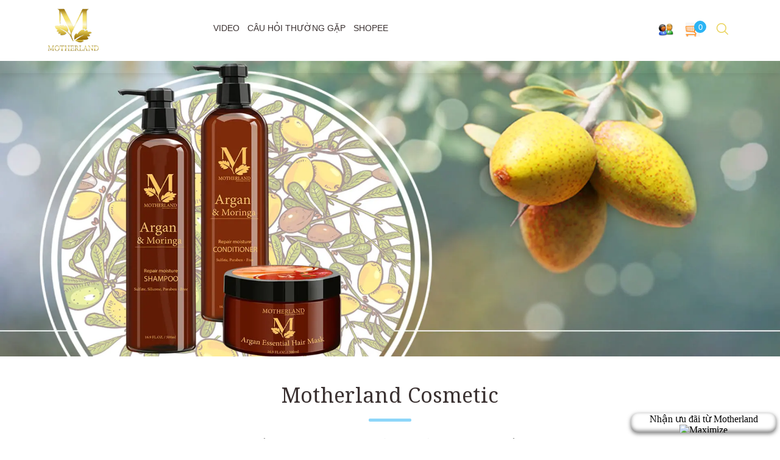

--- FILE ---
content_type: text/html; charset=utf-8
request_url: https://motherlandkr.vn/
body_size: 16908
content:
<!DOCTYPE html>
<html lang="vi">
	<head>	

		<!-- Google tag (gtag.js) -->
		<script async src="https://www.googletagmanager.com/gtag/js?id=AW-16810614157"></script>
		<script>
			window.dataLayer = window.dataLayer || [];
			function gtag(){dataLayer.push(arguments);}
			gtag('js', new Date());

			gtag('config', 'AW-16810614157');
		</script>

		<!-- Google tag (gtag.js) -->
		<script async src="https://www.googletagmanager.com/gtag/js?id=AW-16810614157"></script>
		<script>
			window.dataLayer = window.dataLayer || [];
			function gtag(){dataLayer.push(arguments);}
			gtag('js', new Date());

			gtag('config', 'AW-16810614157');
		</script>



		<!-- ================= Favicon ================== -->
		
		<link rel="icon" href="//bizweb.dktcdn.net/100/376/962/themes/751951/assets/favicon.png?1766201955898" type="image/x-icon" />
		
		<meta http-equiv="content-Type" content="text/html; charset=utf-8"/>
		<meta name="viewport" content="width=device-width, minimum-scale=1.0, maximum-scale=1.0, user-scalable=no">	
		<meta name="google-site-verification" content="xM9WruWUdB6PzkHKEo2-idDh5Qch1YVeAzHN3tK78H8" />
		<title>
			MOTHERLAND - KHÁCH HÀNG THÂN THIẾT		
		</title>
		
	<script>
	  var iwish_template='index';
	  var iwish_cid=parseInt('0',10);	  
	</script>
	<script src="//bizweb.dktcdn.net/100/376/962/themes/751951/assets/iwishheader.js?1766201955898" type="text/javascript"></script>

		<!-- Bizweb conter for header -->
		<script>
	var Bizweb = Bizweb || {};
	Bizweb.store = 'deltamotherland.mysapo.net';
	Bizweb.id = 376962;
	Bizweb.theme = {"id":751951,"name":"Delta Cosmetic","role":"main"};
	Bizweb.template = 'index';
	if(!Bizweb.fbEventId)  Bizweb.fbEventId = 'xxxxxxxx-xxxx-4xxx-yxxx-xxxxxxxxxxxx'.replace(/[xy]/g, function (c) {
	var r = Math.random() * 16 | 0, v = c == 'x' ? r : (r & 0x3 | 0x8);
				return v.toString(16);
			});		
</script>
<script>
	(function () {
		function asyncLoad() {
			var urls = ["https://aff.sapoapps.vn/api/proxy/scripttag.js?store=deltamotherland.mysapo.net","https://google-shopping-v2.sapoapps.vn/api/conversion-tracker/global-tag/2585?store=deltamotherland.mysapo.net","https://google-shopping-v2.sapoapps.vn/api/conversion-tracker/event-tag/2585?store=deltamotherland.mysapo.net","https://forms.sapoapps.vn/libs/js/surveyform.min.js?store=deltamotherland.mysapo.net","https://combo.sapoapps.vn/assets/script.js?store=deltamotherland.mysapo.net","https://buyx-gety.sapoapps.vn/assets/script.v2.js?store=deltamotherland.mysapo.net","https://popup.sapoapps.vn/api/genscript/script?store=deltamotherland.mysapo.net","https://memberdeals.sapoapps.vn/scripts/appbulk_member_deals.min.js?store=deltamotherland.mysapo.net","https://sellingproducts.sapoapps.vn/scripts/ab_sellingproducts_scripttag.min.js?store=deltamotherland.mysapo.net","https://quantitybreak.bizweb.vn/script.js?store=deltamotherland.mysapo.net","https://productsrecommend.sapoapps.vn/assets/js/script.js?store=deltamotherland.mysapo.net","//newproductreviews.sapoapps.vn/assets/js/productreviews.min.js?store=deltamotherland.mysapo.net"];
			for (var i = 0; i < urls.length; i++) {
				var s = document.createElement('script');
				s.type = 'text/javascript';
				s.async = true;
				s.src = urls[i];
				var x = document.getElementsByTagName('script')[0];
				x.parentNode.insertBefore(s, x);
			}
		};
		window.attachEvent ? window.attachEvent('onload', asyncLoad) : window.addEventListener('load', asyncLoad, false);
	})();
</script>


<script>
	window.BizwebAnalytics = window.BizwebAnalytics || {};
	window.BizwebAnalytics.meta = window.BizwebAnalytics.meta || {};
	window.BizwebAnalytics.meta.currency = 'VND';
	window.BizwebAnalytics.tracking_url = '/s';

	var meta = {};
	
	
	for (var attr in meta) {
	window.BizwebAnalytics.meta[attr] = meta[attr];
	}
</script>

	
		<script src="/dist/js/stats.min.js?v=96f2ff2"></script>
	



<!-- Global site tag (gtag.js) - Google Analytics --> <script async src="https://www.googletagmanager.com/gtag/js?id=G-6G03PHYE8M"></script> <script> window.dataLayer = window.dataLayer || []; function gtag(){dataLayer.push(arguments);} gtag('js', new Date()); gtag('config', 'G-6G03PHYE8M'); </script>
<script>

	window.enabled_enhanced_ecommerce = false;

</script>




<!--Facebook Pixel Code-->
<script>
	!function(f, b, e, v, n, t, s){
	if (f.fbq) return; n = f.fbq = function(){
	n.callMethod?
	n.callMethod.apply(n, arguments):n.queue.push(arguments)}; if (!f._fbq) f._fbq = n;
	n.push = n; n.loaded = !0; n.version = '2.0'; n.queue =[]; t = b.createElement(e); t.async = !0;
	t.src = v; s = b.getElementsByTagName(e)[0]; s.parentNode.insertBefore(t, s)}
	(window,
	document,'script','https://connect.facebook.net/en_US/fbevents.js');
	fbq('init', '1282649162849253', {} , {'agent': 'plsapo'}); // Insert your pixel ID here.
	fbq('init', '944188840847406', {} , {'agent': 'plsapo'}); // Insert your pixel ID here.
	fbq('init', '1501105591313248', {} , {'agent': 'plsapo'}); // Insert your pixel ID here.
	fbq('track', 'PageView',{},{ eventID: Bizweb.fbEventId });
	
</script>
<noscript>
	<img height='1' width='1' style='display:none' src='https://www.facebook.com/tr?id=1282649162849253,944188840847406,1501105591313248&ev=PageView&noscript=1' />
</noscript>
<!--DO NOT MODIFY-->
<!--End Facebook Pixel Code-->



<script>
	var eventsListenerScript = document.createElement('script');
	eventsListenerScript.async = true;
	
	eventsListenerScript.src = "/dist/js/store_events_listener.min.js?v=1b795e9";
	
	document.getElementsByTagName('head')[0].appendChild(eventsListenerScript);
</script>






		<!-- ================= Page description ================== -->
		
		<meta name="description" content="Ưu đãi từ 30%. Đặt hàng trực tiếp từ nhà nhập khẩu An tâm về giá cả chất lượng & nguồn gốc xuất xứ">
		
		<!-- ================= Meta ================== -->
		
		
		<meta name="keywords" content="Motheland thương hiệu mỹ phẩm tóc cao cấp từ Hàn Quốc, được sản xuất bởi tập đoàn Welcos – Một trong những nhà sản xuất mỹ phẩm tóc nổi tiếng nhất của Hàn Quốc"/>		
		<link rel="canonical" href="https://motherlandkr.vn/"/>
		<meta name='revisit-after' content='1 days' />

		
		<meta name="robots" content="noodp,index,follow" />
		

		<!-- Facebook Open Graph meta tags -->
		
<meta property="og:type" content="website">
<meta property="og:title" content="MOTHERLAND - KHÁCH HÀNG THÂN THIẾT">
<meta property="og:image" content="https://bizweb.dktcdn.net/100/376/962/themes/751951/assets/logos.png?1766201955898">
<meta property="og:image:secure_url" content="https://bizweb.dktcdn.net/100/376/962/themes/751951/assets/logos.png?1766201955898">
<meta property="og:description" content="Ưu đãi từ 30%. Đặt hàng trực tiếp từ nhà nhập khẩu An tâm về giá cả chất lượng & nguồn gốc xuất xứ">

<meta property="og:url" content="https://motherlandkr.vn/">
<meta property="og:site_name" content="MOTHERLAND - KHÁCH HÀNG THÂN THIẾT">		
		<!-- Plugin CSS -->
		<!-- Plugin CSS -->			
		<link href="//bizweb.dktcdn.net/100/376/962/themes/751951/assets/plugin.scss.css?1766201955898" rel="stylesheet" type="text/css" media="all" />
		<!-- Build Main CSS -->								
		<link href="//bizweb.dktcdn.net/100/376/962/themes/751951/assets/base.scss.css?1766201955898" rel="stylesheet" type="text/css" media="all" />		
		<link href="//bizweb.dktcdn.net/100/376/962/themes/751951/assets/style.scss.css?1766201955898" rel="stylesheet" type="text/css" media="all" />		
		<link href="//bizweb.dktcdn.net/100/376/962/themes/751951/assets/module.scss.css?1766201955898" rel="stylesheet" type="text/css" media="all" />
		
		<!-- Bizweb javascript customer -->
		

		<script>var ProductReviewsAppUtil=ProductReviewsAppUtil || {};ProductReviewsAppUtil.store={name: 'MOTHERLAND - KHÁCH HÀNG THÂN THIẾT'};</script>
		<link href="//bizweb.dktcdn.net/100/376/962/themes/751951/assets/appbulk-buyxgety.css?1766201955898" rel="stylesheet" type="text/css" media="all" />
		<link href="//bizweb.dktcdn.net/100/376/962/themes/751951/assets/buyxgety.css?1766201955898" rel="stylesheet" type="text/css" media="all" />
		<link href="//bizweb.dktcdn.net/100/376/962/themes/751951/assets/appcombo.css?1766201955898" rel="stylesheet" type="text/css" media="all" />
		<link href="//bizweb.dktcdn.net/100/376/962/themes/751951/assets/appbulk-product-statistics.css?1766201955898" rel="stylesheet" type="text/css" media="all" />
		<link href="//bizweb.dktcdn.net/100/376/962/themes/751951/assets/appbulk-available-notice.css?1766201955898" rel="stylesheet" type="text/css" media="all" />




		<link href="//bizweb.dktcdn.net/100/376/962/themes/751951/assets/appbulk-selling-products.css?1766201955898" rel="stylesheet" type="text/css" media="all" />




	</head>

	<body>


		



		<div class="opacity_menu"></div>
		<!-- Main content -->
		<header class="header header_menu">
	<div class="mid-header wid_100">
		<div class="container">
			<div class="row">
				<div class="content_header">
					<div class="header-main">
						<span class="cloed hidden-lg hidden-md">
							<i class="fa fa-bars"></i>
						</span>
						<div class="col-lg-3 col-md-3">
							<div class="logo_center">
								<div class="logo">
									
									<a href="/" class="logo-wrapper ">	
										<img src="//bizweb.dktcdn.net/100/376/962/themes/751951/assets/logo.png?1766201955898" alt="MOTHERLAND - KHÁCH HÀNG THÂN THIẾT">
									</a>
									
								</div>
							</div>
						</div>
						<div class="col-lg-7 col-md-7 padding-0">
							<div class="wrap_main hidden-xs hidden-sm">
	<div class="bg-header-nav hidden-xs hidden-sm">
		<div class= "row row-noGutter-2">
			<nav class="header-nav">
				<ul class="item_big">
					
					
					
					
					<li class="nav-item ">
						<a class="a-img" href="https://motherlandkr.vn/video"><span>VIDEO</span></a>
					</li>

					

					
					
					
					
					<li class="nav-item ">
						<a class="a-img" href="https://motherlandkr.vn/cau-hoi-thuong-gap-1"><span>CÂU HỎI THƯỜNG GẶP</span></a>
					</li>

					

					
					
					
					
					<li class="nav-item ">
						<a class="a-img" href="https://vnshort.com/jATp"><span>SHOPEE</span></a>
					</li>

					

					
				</ul>
			</nav>
		</div>
	</div>
</div>
						</div>
						<div class="col-lg-2 col-md-2">
							<div class="cartgroup ">
								
								<div class="inline-b hidden-xs group_accout">
									<span class="imguser"><img src="//bizweb.dktcdn.net/100/376/962/themes/751951/assets/user.png?1766201955898" alt="user"/></span>
									<div class="groupc">
										
										<a class="btn" href="/account/login">Đăng nhập</a>
										<a href="/account/register">Đăng ký</a>
										
									</div>
								</div>

								<div class="header-right inline-block">
									<div class="top-cart-contain f-right">
										<div class="mini-cart text-xs-center">
											<div class="heading-cart cart_header">
												<a class="img_hover_cart" href="/cart" title="Giỏ hàng">
													<div class="icon_hotline visible_index">
														<span class="count_item count_item_pr bg_ind"></span>
														<img class="mig" src="//bizweb.dktcdn.net/100/376/962/themes/751951/assets/rolling.svg?1766201955898" data-lazyload="//bizweb.dktcdn.net/100/376/962/themes/751951/assets/bag.png?1766201955898" alt="MOTHERLAND - KHÁCH HÀNG THÂN THIẾT">
													</div>
												</a>
											</div>	
											<div class="top-cart-content">					
												<ul id="cart-sidebar" class="mini-products-list count_li">
													<li class="list-item">
														<ul></ul>
													</li>
													<li class="action">
														<ul>
															<li class="li-fix-1">
																<div class="top-subtotal">
																	Tổng tiền thanh toán: 
																	<span class="price"></span>
																</div>
															</li>
															<li class="li-fix-2" style="">
																<div class="actions">
																	<a href="/cart" class="btn btn-primary" title="Giỏ hàng">
																		<span>Giỏ hàng</span>
																	</a>
																	<a href="/checkout" class="btn btn-checkout btn-gray" title="Thanh toán">
																		<span>Thanh toán</span>
																	</a>
																</div>
															</li>
														</ul>
													</li>
												</ul>
											</div>
										</div>
									</div>
									<div class="top-cart-contain f-right hidden">
										<div class="mini-cart text-xs-center">
											<div class="heading-cart">
												<a class="bg_cart" href="/cart" title="Giỏ hàng">
													<i class="ion-android-cart"></i>
													<span class="count_item count_item_pr"></span>
												</a>
											</div>	
										</div>
									</div>
								</div>
							
								<div class="searchion inline-b">
									<span class="visible_index nn"><img class="filter-img" src="//bizweb.dktcdn.net/100/376/962/themes/751951/assets/search_icon.png?1766201955898" alt="tìm kiếm"/></span>
									<div class="searchmini">
										<form action="/search" method="get" class="input-group search-bar" role="search">
											<input type="text" name="query" value="" autocomplete="off" placeholder="Tìm kiếm..." class="input-group-field auto-search visible_index">
											<button type="submit" class="visible_index btn icon-fallback-text">
												<span class="fa fa-search" ></span>      
											</button>
										</form>
									</div>
								</div>
							</div>
						</div>
					</div>
				</div>
			</div>
		</div>
	</div>

</header>

<div class="col-xs-12 mb visible-xs">
	<ul class="item_big mobile">
											
		<li class="nav-item ">
			<a class="a-img" href="https://motherlandkr.vn/video"><span>VIDEO</span></a>
		</li>									
											
		<li class="nav-item ">
			<a class="a-img" href="https://motherlandkr.vn/cau-hoi-thuong-gap-1"><span>CÂU HỎI THƯỜNG GẶP</span></a>
		</li>									
											
		<li class="nav-item ">
			<a class="a-img" href="https://vnshort.com/jATp"><span>SHOPEE</span></a>
		</li>									
		
	</ul>
</div>



<div class="wrapmenu hidden-lg hidden-md">


	<div class="wrapmenu_full menumain_full">
		<div class="containers">
			<div class="logo a-center">
				
				<a href="/" class="logo-wrapper ">	
					<img src="//bizweb.dktcdn.net/100/376/962/themes/751951/assets/logo.png?1766201955898" alt="MOTHERLAND - KHÁCH HÀNG THÂN THIẾT">
				</a>
				
			</div>
			<!-- Menu mobile -->
			<div class="menu_mobile">
				<ul class="ul_collections">
					
					<li class="level0 level-top parent">
						<a href="https://motherlandkr.vn/video">VIDEO</a>
						
					</li>
					
					<li class="level0 level-top parent">
						<a href="https://motherlandkr.vn/cau-hoi-thuong-gap-1">CÂU HỎI THƯỜNG GẶP</a>
						
					</li>
					
					<li class="level0 level-top parent">
						<a href="https://vnshort.com/jATp">SHOPEE</a>
						
					</li>
					
				</ul>
			</div>
			<!-- End -->
			<div class="group_mobile_acc hidden-lg hidden-md hidden-sm">
				
				<a class="btn" href="/account/login">Đăng nhập</a>
				<a class="btn" href="/account/register">Đăng ký</a>
				
			</div>

		</div>
	</div>

</div>



<div id="menu-overlay" class=""></div>
		<!-- Header JS -->	
		<script src="//bizweb.dktcdn.net/100/376/962/themes/751951/assets/jquery-2.2.3.min.js?1766201955898" type="text/javascript"></script>
		<h1 class="hidden">MOTHERLAND - KHÁCH HÀNG THÂN THIẾT - Ưu đãi từ 30%. Đặt hàng trực tiếp từ nhà nhập khẩu An tâm về giá cả chất lượng & nguồn gốc xuất xứ</h1>  




<section class="awe-section-1">	
	<div class="home-slider owl-carousel owl-slider-home not-thuongdq">
	
	
	
	
	
	
	<div class="items">
		<a href="#daugoimotherland">
			<picture>
				<source media="(max-width: 767px)" srcset="//bizweb.dktcdn.net/thumb/grande/100/376/962/themes/751951/assets/slider_1.jpg?1766201955898">
				<img src="//bizweb.dktcdn.net/100/376/962/themes/751951/assets/slider_1.jpg?1766201955898" alt="Slider 1"/>
			</picture>
		</a>
	</div>

	
	
	
	
	
	
	
	
	
	
	
	
	
	
	
	
	
	
	
	
	
	
	
	
	
	
</div>
</section>




<section class="awe-section-2">	
	<section class="section_about">
	<div class="container">
		<div class="row">
			<div class="col-lg-8 col-md-8 col-sm-12 col-xs-12 col-lg-offset-2 col-md-offset-2">
				<div class="title_module_bbf a-center section">
					<h2>
						<span>Motherland Cosmetic</span>
					</h2>
					<span class="destitle"></span>
				</div>
				<div class="descript">
					<p>
						Thương hiệu mỹ phẩm tóc Motherland được sản xuất bởi tập đoàn mỹ phẩm Welcos - Hàn Quốc. Chăm sóc tóc hoàn toàn từ thành phần tự nhiên, khắc phục các vấn đề về da đầu tóc gầu, tóc rụng, tóc dầu, da đầu nhạy cảm. giúp mái tóc khỏe, đẹp theo cách tự nhiên.
					</p>
					<span class="star_reviews">
						<i class="fa fa-star"></i><i class="fa fa-star"></i><i class="fa fa-star"></i><i class="fa fa-star"></i><i class="fa fa-star"></i>
					</span>
				</div>
			</div>
			<div class="col-lg-12 col-md-12 col-sm-12 col-xs-12 hidden">
				<div class="title_mm section a-center">
					<p>
						Các dòng sản phẩm của Motherland
					</p>
				</div>
				<div class="section">
					<div class="row">
						
						
						
						
						
						
						<div class="col-lg-3 col-md-3 col-sm-6 col-xs-6 ite">
							<div class="item">
								<a href="dau-goi-motherland" class="block" title="Dầu gội Motherland">
									<span>Dầu gội Motherland</span>
									<em>&nbsp;sản phẩm</em>
									<span class="img">
										<img src="//bizweb.dktcdn.net/100/376/962/themes/751951/assets/rolling.svg?1766201955898"  data-lazyload="//bizweb.dktcdn.net/100/376/962/themes/751951/assets/image_ab_1.png?1766201955898" alt="Dầu gội Motherland"/>
									</span>
								</a>
							</div>
						</div>
						
						
						
						
						
						
						<div class="col-lg-3 col-md-3 col-sm-6 col-xs-6 ite">
							<div class="item">
								<a href="dau-xa-motherland" class="block" title="Dầu xả Motherland">
									<span>Dầu xả Motherland</span>
									<em>&nbsp;sản phẩm</em>
									<span class="img">
										<img src="//bizweb.dktcdn.net/100/376/962/themes/751951/assets/rolling.svg?1766201955898"  data-lazyload="//bizweb.dktcdn.net/100/376/962/themes/751951/assets/image_ab_2.png?1766201955898" alt="Dầu xả Motherland"/>
									</span>
								</a>
							</div>
						</div>
						
						
						
						
						
						
						<div class="col-lg-3 col-md-3 col-sm-6 col-xs-6 ite">
							<div class="item">
								<a href="dau-hap-motherland" class="block" title="Dầu hấp Motherland">
									<span>Dầu hấp Motherland</span>
									<em>&nbsp;sản phẩm</em>
									<span class="img">
										<img src="//bizweb.dktcdn.net/100/376/962/themes/751951/assets/rolling.svg?1766201955898"  data-lazyload="//bizweb.dktcdn.net/100/376/962/themes/751951/assets/image_ab_3.png?1766201955898" alt="Dầu hấp Motherland"/>
									</span>
								</a>
							</div>
						</div>
						
						
						
						
						
						
						<div class="col-lg-3 col-md-3 col-sm-6 col-xs-6 ite">
							<div class="item">
								<a href="combo-goi-xa-hap" class="block" title="Combo sản phẩm">
									<span>Combo sản phẩm</span>
									<em>&nbsp;sản phẩm</em>
									<span class="img">
										<img src="//bizweb.dktcdn.net/100/376/962/themes/751951/assets/rolling.svg?1766201955898"  data-lazyload="//bizweb.dktcdn.net/100/376/962/themes/751951/assets/image_ab_4.png?1766201955898" alt="Combo sản phẩm"/>
									</span>
								</a>
							</div>
						</div>
						
					</div>
				</div>
			</div>
		</div>
	</div>
</section>
</section>




<section class="awe-section-3">	
	<section class="section_product_news">
	<div class="container">
		<div class="row">
			<div class="col-lg-12 col-md-12 col-sm-12 col-xs-12">
				<div class="title_module_bbf a-center section">
					<h2 class="bf_flower">
						<a href="all-product" title="Sản phẩm">Sản phẩm</a>
					</h2>
					<span class="destitle"></span>
				</div>
			</div>
			<div class="col-lg-12 col-md-12 col-sm-12 col-xs-12 collection_reponsive">
				<div class="row">

					
					<div class="col-xs-6 col-sm-4 col-md-4 col-lg-4 product-col">	
						<div class="item_product_main margin-bottom-15">
							





 





















<div class="product-thumbnail">
<div class="sapo-combo-badge" data-id="16984010"></div>
<div class="sapo-buyxgety-badge" data-id="16984010"></div>
	
	<a class="image_thumb thumb_product_index" href="/dau-goi-argan-motherland-500ml-giam-rung-kich-thich-moc-toc-kiem-dau-chong-bet-toc-tu-goc" title="Dầu gội hữu cơ Motherland Argan & Moringa | Giảm rụng, kích thích mọc tóc | Chống bết tóc từ gốc 500ml">
		<img src="//bizweb.dktcdn.net/100/376/962/themes/751951/assets/rolling.svg?1766201955898"  data-lazyload="//bizweb.dktcdn.net/thumb/large/100/376/962/products/mua-dau-goi-tang-xa-hap-do-283.png?v=1768369042293" alt="Dầu gội hữu cơ Motherland Argan & Moringa | Giảm rụng, kích thích mọc tóc | Chống bết tóc từ gốc 500ml">
	</a>


</div>
<div class="product-info">

	<h3 class="product-name"><a href="/dau-goi-argan-motherland-500ml-giam-rung-kich-thich-moc-toc-kiem-dau-chong-bet-toc-tu-goc" title="Dầu gội hữu cơ Motherland Argan & Moringa | Giảm rụng, kích thích mọc tóc | Chống bết tóc từ gốc 500ml">Dầu gội hữu cơ Motherland Argan & Moringa | Giảm rụng, kích thích mọc tóc | Chống bết tóc từ gốc 500ml</a></h3>

	<div class="price-box">
		
		
		<span class="price product-price">675.000₫</span>
		
		
	</div>
	<form action="/cart/add" method="post" class="variants form-nut-grid " data-id="product-actions-16984010" enctype="multipart/form-data">
		
		
		
		
		
	</form>

																		  
</div>
						</div>															
					</div>
					
					<div class="col-xs-6 col-sm-4 col-md-4 col-lg-4 product-col">	
						<div class="item_product_main margin-bottom-15">
							





 





















<div class="product-thumbnail">
<div class="sapo-combo-badge" data-id="16983964"></div>
<div class="sapo-buyxgety-badge" data-id="16983964"></div>
	
	<a class="image_thumb thumb_product_index" href="/combo-dau-goi-dau-hap-argan-motherland-1000ml-giai-phap-hoan-hao-phuc-hoi-hu-ton-cho-toc-dau-toc-rung" title="Combo dầu gội hữu cơ Motherland + Dầu hấp Motherland Argan | Giải pháp phục hồi hư tổn cho tóc dầu, tóc rụng 1000ml (Tặng dầu hấp 500ml)">
		<img src="//bizweb.dktcdn.net/100/376/962/themes/751951/assets/rolling.svg?1766201955898"  data-lazyload="//bizweb.dktcdn.net/thumb/large/100/376/962/products/goi-hap-01-da-nen.png?v=1768323891000" alt="Combo dầu gội hữu cơ Motherland + Dầu hấp Motherland Argan | Giải pháp phục hồi hư tổn cho tóc dầu, tóc rụng 1000ml (Tặng dầu hấp 500ml)">
	</a>


</div>
<div class="product-info">

	<h3 class="product-name"><a href="/combo-dau-goi-dau-hap-argan-motherland-1000ml-giai-phap-hoan-hao-phuc-hoi-hu-ton-cho-toc-dau-toc-rung" title="Combo dầu gội hữu cơ Motherland + Dầu hấp Motherland Argan | Giải pháp phục hồi hư tổn cho tóc dầu, tóc rụng 1000ml (Tặng dầu hấp 500ml)">Combo dầu gội hữu cơ Motherland + Dầu hấp Motherland Argan | Giải pháp phục hồi hư tổn cho tóc dầu, tóc rụng 1000ml (Tặng dầu hấp 500ml)</a></h3>

	<div class="price-box">
		
		
		<span class="price product-price">1.365.000₫</span>
		
		
	</div>
	<form action="/cart/add" method="post" class="variants form-nut-grid " data-id="product-actions-16983964" enctype="multipart/form-data">
		
		
		
		
		
	</form>

																		  
</div>
						</div>															
					</div>
					
					<div class="col-xs-6 col-sm-4 col-md-4 col-lg-4 product-col">	
						<div class="item_product_main margin-bottom-15">
							





 





















<div class="product-thumbnail">
<div class="sapo-combo-badge" data-id="16984008"></div>
<div class="sapo-buyxgety-badge" data-id="16984008"></div>
	
	<a class="image_thumb thumb_product_index" href="/dau-hap-argan-motherland-essential-hair-mask-phuc-hoi-tai-tao-cau-truc-tre-hoa-toc-500ml" title="Dầu hấp Motherland Argan Essential Hair Mask | Phục Hồi Tái Tạo Cấu Trúc | Trẻ Hoá Tóc 500ml">
		<img src="//bizweb.dktcdn.net/100/376/962/themes/751951/assets/rolling.svg?1766201955898"  data-lazyload="//bizweb.dktcdn.net/thumb/large/100/376/962/products/dau-hap-1-290x290.png?v=1768324119060" alt="Dầu hấp Motherland Argan Essential Hair Mask | Phục Hồi Tái Tạo Cấu Trúc | Trẻ Hoá Tóc 500ml">
	</a>


</div>
<div class="product-info">

	<h3 class="product-name"><a href="/dau-hap-argan-motherland-essential-hair-mask-phuc-hoi-tai-tao-cau-truc-tre-hoa-toc-500ml" title="Dầu hấp Motherland Argan Essential Hair Mask | Phục Hồi Tái Tạo Cấu Trúc | Trẻ Hoá Tóc 500ml">Dầu hấp Motherland Argan Essential Hair Mask | Phục Hồi Tái Tạo Cấu Trúc | Trẻ Hoá Tóc 500ml</a></h3>

	<div class="price-box">
		
		
		<span class="price product-price">690.000₫</span>
		
		
	</div>
	<form action="/cart/add" method="post" class="variants form-nut-grid " data-id="product-actions-16984008" enctype="multipart/form-data">
		
		
		
		
		
	</form>

																		  
</div>
						</div>															
					</div>
					
					<div class="col-xs-6 col-sm-4 col-md-4 col-lg-4 product-col">	
						<div class="item_product_main margin-bottom-15">
							





 





















<div class="product-thumbnail">
<div class="sapo-combo-badge" data-id="16983965"></div>
<div class="sapo-buyxgety-badge" data-id="16983965"></div>
	
	<a class="image_thumb thumb_product_index" href="/cap-dau-goi-xa-argan-motherland-1000ml-giam-rung-kich-thich-moc-toc-kiem-dau-chong-bet-toc-tu-goc-1" title="Cặp dầu gội, xả hữu cơ Argan Motherland | Giảm rụng | Kích thích mọc tóc | Kiềm dầu chống bết tóc">
		<img src="//bizweb.dktcdn.net/100/376/962/themes/751951/assets/rolling.svg?1766201955898"  data-lazyload="//bizweb.dktcdn.net/thumb/large/100/376/962/products/dau-goi-xa-100-da-nen.png?v=1767740610217" alt="Cặp dầu gội, xả hữu cơ Argan Motherland | Giảm rụng | Kích thích mọc tóc | Kiềm dầu chống bết tóc">
	</a>


</div>
<div class="product-info">

	<h3 class="product-name"><a href="/cap-dau-goi-xa-argan-motherland-1000ml-giam-rung-kich-thich-moc-toc-kiem-dau-chong-bet-toc-tu-goc-1" title="Cặp dầu gội, xả hữu cơ Argan Motherland | Giảm rụng | Kích thích mọc tóc | Kiềm dầu chống bết tóc">Cặp dầu gội, xả hữu cơ Argan Motherland | Giảm rụng | Kích thích mọc tóc | Kiềm dầu chống bết tóc</a></h3>

	<div class="price-box">
		
		
		<span class="price product-price">1.350.000₫</span>
		
		
	</div>
	<form action="/cart/add" method="post" class="variants form-nut-grid " data-id="product-actions-16983965" enctype="multipart/form-data">
		
		
		
		
		
	</form>

																		  
</div>
						</div>															
					</div>
					
					<div class="col-xs-6 col-sm-4 col-md-4 col-lg-4 product-col">	
						<div class="item_product_main margin-bottom-15">
							





 





















<div class="product-thumbnail">
<div class="sapo-combo-badge" data-id="30571569"></div>
<div class="sapo-buyxgety-badge" data-id="30571569"></div>
	
	<a class="image_thumb thumb_product_index" href="/combo-2-dau-goi-1-dau-xa-argan-moringa-motherland-1500ml-danh-cho-toc-dau-toc-rung" title="Combo 2 Dầu Gội 1 Dầu Xả Motherland Argan & Moringa dành cho tóc dầu, tóc rụng 1500ml">
		<img src="//bizweb.dktcdn.net/100/376/962/themes/751951/assets/rolling.svg?1766201955898"  data-lazyload="//bizweb.dktcdn.net/thumb/large/100/376/962/products/2-goi-1-xa-da-nen.png?v=1763767076933" alt="Combo 2 Dầu Gội 1 Dầu Xả Motherland Argan & Moringa dành cho tóc dầu, tóc rụng 1500ml">
	</a>


</div>
<div class="product-info">

	<h3 class="product-name"><a href="/combo-2-dau-goi-1-dau-xa-argan-moringa-motherland-1500ml-danh-cho-toc-dau-toc-rung" title="Combo 2 Dầu Gội 1 Dầu Xả Motherland Argan & Moringa dành cho tóc dầu, tóc rụng 1500ml">Combo 2 Dầu Gội 1 Dầu Xả Motherland Argan & Moringa dành cho tóc dầu, tóc rụng 1500ml</a></h3>

	<div class="price-box">
		
		
		<span class="price product-price">1.960.000₫</span>
		
		
	</div>
	<form action="/cart/add" method="post" class="variants form-nut-grid " data-id="product-actions-30571569" enctype="multipart/form-data">
		
		
		
		
		
	</form>

																		  
</div>
						</div>															
					</div>
					
					<div class="col-xs-6 col-sm-4 col-md-4 col-lg-4 product-col">	
						<div class="item_product_main margin-bottom-15">
							





 





















<div class="product-thumbnail">
<div class="sapo-combo-badge" data-id="22160008"></div>
<div class="sapo-buyxgety-badge" data-id="22160008"></div>
	
	<a class="image_thumb thumb_product_index" href="/combo-dau-goi-xa-hap-argan-moringa-motherland-1000ml-cham-soc-toan-dien-cho-mai-toc" title="Combo dầu gội, xả, hấp Motherland Argan & Moringa 1500ml Chăm sóc toàn diện cho mái tóc 1500ml">
		<img src="//bizweb.dktcdn.net/100/376/962/themes/751951/assets/rolling.svg?1766201955898"  data-lazyload="//bizweb.dktcdn.net/thumb/large/100/376/962/products/dau-goi-xa-hap-motherland-argan-in-bathroom-3-da-nen.png?v=1767567437423" alt="Combo dầu gội, xả, hấp Motherland Argan & Moringa 1500ml Chăm sóc toàn diện cho mái tóc 1500ml">
	</a>


</div>
<div class="product-info">

	<h3 class="product-name"><a href="/combo-dau-goi-xa-hap-argan-moringa-motherland-1000ml-cham-soc-toan-dien-cho-mai-toc" title="Combo dầu gội, xả, hấp Motherland Argan & Moringa 1500ml Chăm sóc toàn diện cho mái tóc 1500ml">Combo dầu gội, xả, hấp Motherland Argan & Moringa 1500ml Chăm sóc toàn diện cho mái tóc 1500ml</a></h3>

	<div class="price-box">
		
		
		<span class="price product-price">1.975.000₫</span>
		
		
	</div>
	<form action="/cart/add" method="post" class="variants form-nut-grid " data-id="product-actions-22160008" enctype="multipart/form-data">
		
		
		
		
		
	</form>

																		  
</div>
						</div>															
					</div>
					
					<div class="col-xs-6 col-sm-4 col-md-4 col-lg-4 product-col">	
						<div class="item_product_main margin-bottom-15">
							





 





















<div class="product-thumbnail">
<div class="sapo-combo-badge" data-id="34235013"></div>
<div class="sapo-buyxgety-badge" data-id="34235013"></div>
	
	<a class="image_thumb thumb_product_index" href="/combo-goi-xa-hap-motherland-argan-moringa-300ml" title="Combo dầu gội xả hấp Motherland Argan & Moringa 300ml | Chăm sóc toàn diện cho mái tóc">
		<img src="//bizweb.dktcdn.net/100/376/962/themes/751951/assets/rolling.svg?1766201955898"  data-lazyload="//bizweb.dktcdn.net/thumb/large/100/376/962/products/goi-xa-hap-100-da-nen.png?v=1763038598000" alt="Combo dầu gội xả hấp Motherland Argan & Moringa 300ml | Chăm sóc toàn diện cho mái tóc">
	</a>


</div>
<div class="product-info">

	<h3 class="product-name"><a href="/combo-goi-xa-hap-motherland-argan-moringa-300ml" title="Combo dầu gội xả hấp Motherland Argan & Moringa 300ml | Chăm sóc toàn diện cho mái tóc">Combo dầu gội xả hấp Motherland Argan & Moringa 300ml | Chăm sóc toàn diện cho mái tóc</a></h3>

	<div class="price-box">
		
		
		<span class="price product-price">520.000₫</span>
		
		
	</div>
	<form action="/cart/add" method="post" class="variants form-nut-grid " data-id="product-actions-34235013" enctype="multipart/form-data">
		
		
		
		
		
	</form>

																		  
</div>
						</div>															
					</div>
					
					<div class="col-xs-6 col-sm-4 col-md-4 col-lg-4 product-col">	
						<div class="item_product_main margin-bottom-15">
							





 





















<div class="product-thumbnail">
<div class="sapo-combo-badge" data-id="22168228"></div>
<div class="sapo-buyxgety-badge" data-id="22168228"></div>
	
	<a class="image_thumb thumb_product_index" href="/dau-xa-phuc-hoi-argan-moringa-500ml" title="Dầu xả phục hồi Argan & Moringa Motherland 500ml">
		<img src="//bizweb.dktcdn.net/100/376/962/themes/751951/assets/rolling.svg?1766201955898"  data-lazyload="//bizweb.dktcdn.net/thumb/large/100/376/962/products/dau-xa-500-da-nen.png?v=1763040311997" alt="Dầu xả phục hồi Argan & Moringa Motherland 500ml">
	</a>


</div>
<div class="product-info">

	<h3 class="product-name"><a href="/dau-xa-phuc-hoi-argan-moringa-500ml" title="Dầu xả phục hồi Argan & Moringa Motherland 500ml">Dầu xả phục hồi Argan & Moringa Motherland 500ml</a></h3>

	<div class="price-box">
		
		
		<span class="price product-price">675.000₫</span>
		
		
	</div>
	<form action="/cart/add" method="post" class="variants form-nut-grid " data-id="product-actions-22168228" enctype="multipart/form-data">
		
		
		
		
		
	</form>

																		  
</div>
						</div>															
					</div>
					
					<div class="col-xs-6 col-sm-4 col-md-4 col-lg-4 product-col">	
						<div class="item_product_main margin-bottom-15">
							





 





















<div class="product-thumbnail">
<div class="sapo-combo-badge" data-id="34235035"></div>
<div class="sapo-buyxgety-badge" data-id="34235035"></div>
	
	<a class="image_thumb thumb_product_index" href="/dau-goi-xa-huu-co-argan-moringa" title="Cặp dầu gội, xả hữu cơ Argan Motherland | Giảm rụng | Kích thích mọc tóc | Kiềm dầu chống bết tóc 200ml">
		<img src="//bizweb.dktcdn.net/100/376/962/themes/751951/assets/rolling.svg?1766201955898"  data-lazyload="//bizweb.dktcdn.net/thumb/large/100/376/962/products/goi-xa-100-da-nen.png?v=1763767026520" alt="Cặp dầu gội, xả hữu cơ Argan Motherland | Giảm rụng | Kích thích mọc tóc | Kiềm dầu chống bết tóc 200ml">
	</a>


</div>
<div class="product-info">

	<h3 class="product-name"><a href="/dau-goi-xa-huu-co-argan-moringa" title="Cặp dầu gội, xả hữu cơ Argan Motherland | Giảm rụng | Kích thích mọc tóc | Kiềm dầu chống bết tóc 200ml">Cặp dầu gội, xả hữu cơ Argan Motherland | Giảm rụng | Kích thích mọc tóc | Kiềm dầu chống bết tóc 200ml</a></h3>

	<div class="price-box">
		
		
		<span class="price product-price">320.000₫</span>
		
		
	</div>
	<form action="/cart/add" method="post" class="variants form-nut-grid " data-id="product-actions-34235035" enctype="multipart/form-data">
		
		
		
		
		
	</form>

																		  
</div>
						</div>															
					</div>
					
					<div class="col-xs-6 col-sm-4 col-md-4 col-lg-4 product-col">	
						<div class="item_product_main margin-bottom-15">
							





 





















<div class="product-thumbnail">
<div class="sapo-combo-badge" data-id="44033402"></div>
<div class="sapo-buyxgety-badge" data-id="44033402"></div>
	
	<a class="image_thumb thumb_product_index" href="/dau-goi-dau-hap-lanh-argan-essential-hair-mask-200ml" title="Combo dầu gội + dầu hấp Motherland Argan | Giải pháp phục hồi hư tổn cho tóc dầu. tóc rụng 200ml">
		<img src="//bizweb.dktcdn.net/100/376/962/themes/751951/assets/rolling.svg?1766201955898"  data-lazyload="//bizweb.dktcdn.net/thumb/large/100/376/962/products/goi-hap-100ml-da-nen.png?v=1763039177980" alt="Combo dầu gội + dầu hấp Motherland Argan | Giải pháp phục hồi hư tổn cho tóc dầu. tóc rụng 200ml">
	</a>


</div>
<div class="product-info">

	<h3 class="product-name"><a href="/dau-goi-dau-hap-lanh-argan-essential-hair-mask-200ml" title="Combo dầu gội + dầu hấp Motherland Argan | Giải pháp phục hồi hư tổn cho tóc dầu. tóc rụng 200ml">Combo dầu gội + dầu hấp Motherland Argan | Giải pháp phục hồi hư tổn cho tóc dầu. tóc rụng 200ml</a></h3>

	<div class="price-box">
		
		
		<span class="price product-price">330.000₫</span>
		
		
	</div>
	<form action="/cart/add" method="post" class="variants form-nut-grid " data-id="product-actions-44033402" enctype="multipart/form-data">
		
		
		
		
		
	</form>

																		  
</div>
						</div>															
					</div>
					
					<div class="col-xs-6 col-sm-4 col-md-4 col-lg-4 product-col">	
						<div class="item_product_main margin-bottom-15">
							





 





















<div class="product-thumbnail">
<div class="sapo-combo-badge" data-id="37029659"></div>
<div class="sapo-buyxgety-badge" data-id="37029659"></div>
	
	<a class="image_thumb thumb_product_index" href="/combo-dau-xa-dau-hap-sieu-muot-motherland-argan-oi" title="Combo dầu xả + Dầu hấp siêu mượt Motherland Argan Oi">
		<img src="//bizweb.dktcdn.net/100/376/962/themes/751951/assets/rolling.svg?1766201955898"  data-lazyload="//bizweb.dktcdn.net/thumb/large/100/376/962/products/dau-xa-hap-100-da-nen.png?v=1764024168360" alt="Combo dầu xả + Dầu hấp siêu mượt Motherland Argan Oi">
	</a>


</div>
<div class="product-info">

	<h3 class="product-name"><a href="/combo-dau-xa-dau-hap-sieu-muot-motherland-argan-oi" title="Combo dầu xả + Dầu hấp siêu mượt Motherland Argan Oi">Combo dầu xả + Dầu hấp siêu mượt Motherland Argan Oi</a></h3>

	<div class="price-box">
		
		
		<span class="price product-price">330.000₫</span>
		
		
	</div>
	<form action="/cart/add" method="post" class="variants form-nut-grid " data-id="product-actions-37029659" enctype="multipart/form-data">
		
		
		
		
		
	</form>

																		  
</div>
						</div>															
					</div>
					
					<div class="col-xs-6 col-sm-4 col-md-4 col-lg-4 product-col">	
						<div class="item_product_main margin-bottom-15">
							





 





















<div class="product-thumbnail">
<div class="sapo-combo-badge" data-id="27768904"></div>
<div class="sapo-buyxgety-badge" data-id="27768904"></div>
	
	<a class="image_thumb thumb_product_index" href="/dau-hap-sieu-muot-argan-oil" title="Dầu hấp Argan Motherland Essential Hair Mask | Phục Hồi Tái Tạo Cấu Trúc | Trẻ Hoá Tóc 100ml">
		<img src="//bizweb.dktcdn.net/100/376/962/themes/751951/assets/rolling.svg?1766201955898"  data-lazyload="//bizweb.dktcdn.net/thumb/large/100/376/962/products/dau-hap-2-co-logo-da-nen.png?v=1763145764400" alt="Dầu hấp Argan Motherland Essential Hair Mask | Phục Hồi Tái Tạo Cấu Trúc | Trẻ Hoá Tóc 100ml">
	</a>


</div>
<div class="product-info">

	<h3 class="product-name"><a href="/dau-hap-sieu-muot-argan-oil" title="Dầu hấp Argan Motherland Essential Hair Mask | Phục Hồi Tái Tạo Cấu Trúc | Trẻ Hoá Tóc 100ml">Dầu hấp Argan Motherland Essential Hair Mask | Phục Hồi Tái Tạo Cấu Trúc | Trẻ Hoá Tóc 100ml</a></h3>

	<div class="price-box">
		
		
		<span class="price product-price">190.000₫</span>
		
		
	</div>
	<form action="/cart/add" method="post" class="variants form-nut-grid " data-id="product-actions-27768904" enctype="multipart/form-data">
		
		
		
		
		
	</form>

																		  
</div>
						</div>															
					</div>
					
					<div class="col-xs-6 col-sm-4 col-md-4 col-lg-4 product-col">	
						<div class="item_product_main margin-bottom-15">
							





 





















<div class="product-thumbnail">
<div class="sapo-combo-badge" data-id="27424145"></div>
<div class="sapo-buyxgety-badge" data-id="27424145"></div>
	
	<a class="image_thumb thumb_product_index" href="/khachhangthanthiet-dau-xa-phuc-hoi-motherland-argan-moringa-100ml" title="Dầu xả phục hồi Motherland Argan & Moringa 100ml">
		<img src="//bizweb.dktcdn.net/100/376/962/themes/751951/assets/rolling.svg?1766201955898"  data-lazyload="//bizweb.dktcdn.net/thumb/large/100/376/962/products/dau-xa-100ml-sp-co-logo-da-nen.png?v=1764030607537" alt="Dầu xả phục hồi Motherland Argan & Moringa 100ml">
	</a>


</div>
<div class="product-info">

	<h3 class="product-name"><a href="/khachhangthanthiet-dau-xa-phuc-hoi-motherland-argan-moringa-100ml" title="Dầu xả phục hồi Motherland Argan & Moringa 100ml">Dầu xả phục hồi Motherland Argan & Moringa 100ml</a></h3>

	<div class="price-box">
		
		
		<span class="price product-price">180.000₫</span>
		
		
	</div>
	<form action="/cart/add" method="post" class="variants form-nut-grid " data-id="product-actions-27424145" enctype="multipart/form-data">
		
		
		
		
		
	</form>

																		  
</div>
						</div>															
					</div>
					
					<div class="col-xs-6 col-sm-4 col-md-4 col-lg-4 product-col">	
						<div class="item_product_main margin-bottom-15">
							





 





















<div class="product-thumbnail">
<div class="sapo-combo-badge" data-id="27768890"></div>
<div class="sapo-buyxgety-badge" data-id="27768890"></div>
	
	<a class="image_thumb thumb_product_index" href="/dau-goi-argan-oil" title="Dầu gội hữu cơ Motherland Argan & Moringa | Giảm rụng Kích thích mọc tóc Kiềm dầu Chống bết tóc từ gốc 100ml">
		<img src="//bizweb.dktcdn.net/100/376/962/themes/751951/assets/rolling.svg?1766201955898"  data-lazyload="//bizweb.dktcdn.net/thumb/large/100/376/962/products/anh-bia-2-da-nen.png?v=1763143845810" alt="Dầu gội hữu cơ Motherland Argan & Moringa | Giảm rụng Kích thích mọc tóc Kiềm dầu Chống bết tóc từ gốc 100ml">
	</a>


</div>
<div class="product-info">

	<h3 class="product-name"><a href="/dau-goi-argan-oil" title="Dầu gội hữu cơ Motherland Argan & Moringa | Giảm rụng Kích thích mọc tóc Kiềm dầu Chống bết tóc từ gốc 100ml">Dầu gội hữu cơ Motherland Argan & Moringa | Giảm rụng Kích thích mọc tóc Kiềm dầu Chống bết tóc từ gốc 100ml</a></h3>

	<div class="price-box">
		
		
		<span class="price product-price">180.000₫</span>
		
		
	</div>
	<form action="/cart/add" method="post" class="variants form-nut-grid " data-id="product-actions-27768890" enctype="multipart/form-data">
		
		
		
		
		
	</form>

																		  
</div>
						</div>															
					</div>
					

				</div>
			</div>
		</div>
	</div>
</section>
</section>







<section class="awe-section-5">	
	<section class="section_video">
	<div class="container">
		<div class="title_module_bbf a-center section">
			<h2 class="bf_flower">
				<a></a>
			</h2>
		</div>
		<div class="section">
			<div class="owl-carousel owl-video"
				 data-dot="false"
				 data-nav='true' 
				 data-lg-items="3" 
				 data-md-items="3" 
				 data-sm-items="2" 
				 data-xs-items="1" 
				 data-margin='30'>
				
				<div class="blocg_item">
					<div class="wr_img">
						<span data-video="https://www.youtube.com/embed/fu423lVaqtk" class="video_play" title="Video"  data-toggle="modal" data-target="#myModalYoutube">
							<i class="fa fa-youtube-play"></i>
						</span>
						<img src="https://bizweb.dktcdn.net/100/376/962/articles/salon-toc.png?v=1675435824027" />
						<a href="/nha-tao-mau-toc-anh-dao-nhan-xet-ve-thuong-hieu-motherlland">Salon tóc nhận xét về Motherland</a>
					</div>
				</div>	
				
				<div class="blocg_item">
					<div class="wr_img">
						<span data-video="https://www.youtube.com/embed/" class="video_play" title="Video"  data-toggle="modal" data-target="#myModalYoutube">
							<i class="fa fa-youtube-play"></i>
						</span>
						<img src="https://bizweb.dktcdn.net/100/376/962/articles/t6.jpg?v=1753176211983" />
						<a href="/lua-chon-dau-goi-motherland-khong-chua-sulfate-silicone-an-toan-cho-ca-gia-dinh">Dầu gội không chứa Sulfate & Silicone</a>
					</div>
				</div>	
				
				<div class="blocg_item">
					<div class="wr_img">
						<span data-video="https://www.youtube.com/embed/ZNQhRThocsc" class="video_play" title="Video"  data-toggle="modal" data-target="#myModalYoutube">
							<i class="fa fa-youtube-play"></i>
						</span>
						<img src="https://bizweb.dktcdn.net/100/376/962/articles/t4.jpg?v=1753176185553" />
						<a href="/chia-tay-mai-toc-dau-cung-dau-goi-motherland">Chia tay mái tóc dầu cùng dầu gội Motherland</a>
					</div>
				</div>	
				
				<div class="blocg_item">
					<div class="wr_img">
						<span data-video="https://www.youtube.com/embed/N1Zg9OL97ig" class="video_play" title="Video"  data-toggle="modal" data-target="#myModalYoutube">
							<i class="fa fa-youtube-play"></i>
						</span>
						<img src="https://bizweb.dktcdn.net/100/376/962/articles/t2.jpg?v=1753176155417" />
						<a href="/video-1">Tập đoàn Welcos Hàn Quốc - Nhà sản xuất thương hiệu Motherland</a>
					</div>
				</div>	
				
				<div class="blocg_item">
					<div class="wr_img">
						<span data-video="https://www.youtube.com/embed/k3E1KH-oz7A" class="video_play" title="Video"  data-toggle="modal" data-target="#myModalYoutube">
							<i class="fa fa-youtube-play"></i>
						</span>
						<img src="https://bizweb.dktcdn.net/100/376/962/articles/screenshot.png?v=1691973482373" />
						<a href="/thuong-hieu-cham-soc-toc-cao-cap-motherland">Thương hiệu chăm sóc tóc cao cấp  Motherland</a>
					</div>
				</div>	
				
			</div>
		</div>
	</div>
	<div id="myModalYoutube" class="modal fade" role="dialog">
		<div class="modal-dialog">
			<!-- Modal content-->
			<div class="modal-content">
				<div class="modal-body">
					<div class="wrap_youtube_modal"></div>
				</div>
			</div>
		</div>
	</div>
	<script>
		$('.video_play').click(function(e){
			var urlvideo = $(this).attr('data-video').split("/");
			var html_iframe = $("<iframe class='hidden'  width='100%' height='315' src='#' allow='autoplay; encrypted-media' allowfullscreen></iframe>");
			$("#myModalYoutube .wrap_youtube_modal").html(html_iframe);

			$("#myModalYoutube .wrap_youtube_modal iframe").attr('src', "https://www.youtube.com/embed/" + urlvideo[4]+"?rel=&autoplay=1");

			setTimeout(function(){
				$("#myModalYoutube .wrap_youtube_modal iframe").removeClass('hidden');
			},500);
		})
		$("#myModalYoutube").on('hidden.bs.modal', function (e) {
			$("#myModalYoutube iframe").attr("src", $("#myModalYoutube iframe").attr("src", ""));
			$("#myModalYoutube .wrap_youtube_modal iframe").addClass('hidden');
			$("#myModalYoutube .wrap_youtube_modal").html('');
		});
	</script>
</section>
</section>

















<div class="pr-module-box" style="display: none">
	<div class="pr-module-title">
	</div>
	<div class="pr-slide-wrap">
	<ul class="pr-list-product-slide">
	</ul>
	</div>
	<div class="pr-slide">
	</div>
</div>
<script>
window.productRecentVariantId = [];window.productRecentId = "";
</script>
<link href="https://productviewedhistory.sapoapps.vn//Content/styles/css/ProductRecentStyle.css" rel="stylesheet" />
<div class="ab-most-view-product-module ab-hide"></div>
﻿





	

<div class="ab-selling-product-module ab-hide"
	 data-ab-collection-id="0"
	 data-ab-product-id="0"
	 data-ab-is-index="1">
</div>
<!--<link rel="stylesheet" href="//sellingproducts.dev/scripts/swiper/swiper.min.css">-->

		<!-- Add to cart -->
		<div id="popupCartModal" class="modal fade" role="dialog">
		</div>
		<link href="//bizweb.dktcdn.net/100/376/962/themes/751951/assets/bpr-products-module.css?1766201955898" rel="stylesheet" type="text/css" media="all" />
<div class="sapo-product-reviews-module"></div> 
		










<div class="section footer_wwap">

	<footer class="footer">
		<div class="site-footer">
			<div class="mid-footer">
				<div class="container">
					<div class="row">
						<div class="col-xs-12 col-sm-6 col-md-4 col-lg-4">
							<div class="widget-ft">
								<h4 class="title-menu">
									<span class="collapsed">
										Công ty cổ phẩn TM Delta 
									</span>
								</h4>
								<div class="time_work">
									<div class="itemfooter">
										<div class="left_f">
											<i class="fa fa-map-marker"></i>
										</div>
										<div class="r"><span><b> Địa chỉ:  </b>173 Xuân Thuỷ Cầu Giấy Hà Nội</span></div>
									</div>
									
									<div class="itemfooter">
										<div class="left_f">
											<i class="fa fa-map-marker"></i>
										</div>
										<div class="r"><span><b> Địa chỉ tại TP- HCM:  </b> Thạch Mỹ Lợi - Quận 2</span></div>
									</div>
									
									<div class="itemfooter">
										<div class="left_f">
											<i class="fa fa-phone"></i>
										</div>
										<div class="r">
											<b>Hotline:</b><a class="fone" href="tel: "> 
											</a>
										</div>
									</div>
									
									<div class="itemfooter">
										<div class="left_f">
											<i class="fa fa-envelope"></i>
										</div>
										<div class="r">
											<b>Email:</b><a href="mailto:motherlandkr@gmail.com">motherlandkr@gmail.com</a></div>
									</div>
									<div class="itemfooter">
										<div class="left_f">
											<i class="fa fa-globe"></i>
										</div>
										<div class="r">
											<b>Website:</b><a href="https://motherlandkr.vn"> https://motherlandkr.vn</a></div>
									</div>
								</div>
							</div>
						</div>
						<div class="col-xs-12 col-sm-6 col-md-2 col-lg-2">
							<div class="widget-ft first">
								<h4 class="title-menu">
									<a role="button" class="collapsed" data-toggle="collapse" aria-expanded="false" data-target="#collapseListMenu01" aria-controls="collapseListMenu01">
										THÔNG TIN <i class="fa fa-plus" aria-hidden="true"></i>
									</a>
								</h4>
								<div class="collapse" id="collapseListMenu01">
									<ul class="list-menu">
										
										<li class="li_menu"><a href="https://motherlandkr.vn/quy-dinh-doi-tra">Quy định đổi trả</a></li>
										
										<li class="li_menu"><a href="https://motherlandkr.vn/quy-dinh-giao-hang">Quy định giao hàng</a></li>
										
									</ul>
								</div>
							</div>
						</div>
						<div class="col-xs-12 col-sm-6 col-md-3 col-lg-3">
							<div class="widget-ft first">
								<h4 class="title-menu">
									<a role="button" class="collapsed" data-toggle="collapse" aria-expanded="false" data-target="#collapseListMenu02" aria-controls="collapseListMenu03">
										Hỗ trợ <i class="fa fa-plus" aria-hidden="true"></i>
									</a>
								</h4>
								<div class="collapse" id="collapseListMenu02">
									<ul class="list-menu">
										
										<li class="li_menu"><a href="/kiem-tra-don-hang-2">Kiểm tra đơn hàng</a></li>
										
										<li class="li_menu"><a href="/chinh-sach-bao-mat">Chính sách quyền riêng tư</a></li>
										
									</ul>
								</div>
							</div>
						</div>
						<div class="col-xs-12 col-sm-6 col-md-3 col-lg-3">
							<div class="widget-ft first">
								<h4 class="title-menu">
									<a role="button" class="collapsed" data-toggle="collapse" aria-expanded="false" data-target="#collapseListMenu03" aria-controls="collapseListMenu03">
										Fanpage <i class="fa fa-plus" aria-hidden="true"></i>
									</a>
								</h4>
								<div class="collapse" id="collapseListMenu03">
									<div class="fb-page" data-href="" data-tabs="timeline" data-height="214px" data-small-header="false" data-adapt-container-width="true" data-hide-cover="false" data-show-facepile="true"><div class="fb-xfbml-parse-ignore"></div></div>
								</div>
							</div>
						</div>

					</div>
				</div>
			</div>

			<div class="bg-footer-bottom copyright clearfix">
				<div class="container">
					<div class="inner clearfix">
						<div class="row tablet">
							<div id="copyright" class="col-lg-12 col-md-12 col-sm-12 col-xs-12 a-left fot_copyright">
								<span class="wsp">
									<span class="mobile">© Bản quyền thuộc về <b>Motherland</b>
										<span class="hidden-xs"> | </span>
									</span>
									<span class="opacity1">Cung cấp bởi</span>
									<a href="https://www.sapo.vn/?utm_campaign=cpn:site_khach_hang-plm:footer&utm_source=site_khach_hang&utm_medium=referral&utm_content=fm:text_link-km:-sz:&utm_term=&campaign=site_khach_hang" rel="nofollow" title="Sapo" target="_blank">Sapo</a>
								</span>
								
							</div>

						</div>
					</div>
					
				</div>
			</div>
		</div>
	</footer>
</div>

		<!-- Bizweb javascript -->
		<script src="//bizweb.dktcdn.net/100/376/962/themes/751951/assets/option-selectors.js?1766201955898" type="text/javascript"></script>
		<script src="//bizweb.dktcdn.net/assets/themes_support/api.jquery.js" type="text/javascript"></script> 
		<!-- Plugin JS -->
		<script src="//bizweb.dktcdn.net/100/376/962/themes/751951/assets/plugin.js?1766201955898" type="text/javascript"></script>	
		<script src="//bizweb.dktcdn.net/100/376/962/themes/751951/assets/cs.script.js?1766201955898" type="text/javascript"></script>
		<!-- Add to cart -->	
		<div class="ajax-load"> 
	<span class="loading-icon">
		<svg version="1.1"  xmlns="http://www.w3.org/2000/svg" xmlns:xlink="http://www.w3.org/1999/xlink" x="0px" y="0px"
			 width="24px" height="30px" viewBox="0 0 24 30" style="enable-background:new 0 0 50 50;" xml:space="preserve">
			<rect x="0" y="10" width="4" height="10" fill="#333" opacity="0.2">
				<animate attributeName="opacity" attributeType="XML" values="0.2; 1; .2" begin="0s" dur="0.6s" repeatCount="indefinite" />
				<animate attributeName="height" attributeType="XML" values="10; 20; 10" begin="0s" dur="0.6s" repeatCount="indefinite" />
				<animate attributeName="y" attributeType="XML" values="10; 5; 10" begin="0s" dur="0.6s" repeatCount="indefinite" />
			</rect>
			<rect x="8" y="10" width="4" height="10" fill="#333"  opacity="0.2">
				<animate attributeName="opacity" attributeType="XML" values="0.2; 1; .2" begin="0.15s" dur="0.6s" repeatCount="indefinite" />
				<animate attributeName="height" attributeType="XML" values="10; 20; 10" begin="0.15s" dur="0.6s" repeatCount="indefinite" />
				<animate attributeName="y" attributeType="XML" values="10; 5; 10" begin="0.15s" dur="0.6s" repeatCount="indefinite" />
			</rect>
			<rect x="16" y="10" width="4" height="10" fill="#333"  opacity="0.2">
				<animate attributeName="opacity" attributeType="XML" values="0.2; 1; .2" begin="0.3s" dur="0.6s" repeatCount="indefinite" />
				<animate attributeName="height" attributeType="XML" values="10; 20; 10" begin="0.3s" dur="0.6s" repeatCount="indefinite" />
				<animate attributeName="y" attributeType="XML" values="10; 5; 10" begin="0.3s" dur="0.6s" repeatCount="indefinite" />
			</rect>
		</svg>
	</span>
</div>

<div class="loading awe-popup">
	<div class="overlay"></div>
	<div class="loader" title="2">
		<svg version="1.1"  xmlns="http://www.w3.org/2000/svg" xmlns:xlink="http://www.w3.org/1999/xlink" x="0px" y="0px"
			 width="24px" height="30px" viewBox="0 0 24 30" style="enable-background:new 0 0 50 50;" xml:space="preserve">
			<rect x="0" y="10" width="4" height="10" fill="#333" opacity="0.2">
				<animate attributeName="opacity" attributeType="XML" values="0.2; 1; .2" begin="0s" dur="0.6s" repeatCount="indefinite" />
				<animate attributeName="height" attributeType="XML" values="10; 20; 10" begin="0s" dur="0.6s" repeatCount="indefinite" />
				<animate attributeName="y" attributeType="XML" values="10; 5; 10" begin="0s" dur="0.6s" repeatCount="indefinite" />
			</rect>
			<rect x="8" y="10" width="4" height="10" fill="#333"  opacity="0.2">
				<animate attributeName="opacity" attributeType="XML" values="0.2; 1; .2" begin="0.15s" dur="0.6s" repeatCount="indefinite" />
				<animate attributeName="height" attributeType="XML" values="10; 20; 10" begin="0.15s" dur="0.6s" repeatCount="indefinite" />
				<animate attributeName="y" attributeType="XML" values="10; 5; 10" begin="0.15s" dur="0.6s" repeatCount="indefinite" />
			</rect>
			<rect x="16" y="10" width="4" height="10" fill="#333"  opacity="0.2">
				<animate attributeName="opacity" attributeType="XML" values="0.2; 1; .2" begin="0.3s" dur="0.6s" repeatCount="indefinite" />
				<animate attributeName="height" attributeType="XML" values="10; 20; 10" begin="0.3s" dur="0.6s" repeatCount="indefinite" />
				<animate attributeName="y" attributeType="XML" values="10; 5; 10" begin="0.3s" dur="0.6s" repeatCount="indefinite" />
			</rect>
		</svg>
	</div>

</div>

<div class="addcart-popup product-popup awe-popup">
	<div class="overlay no-background"></div>
	<div class="content">
		<div class="row row-noGutter">
			<div class="col-xl-6 col-xs-12">
				<div class="btn btn-full btn-primary a-left popup-title"><i class="fa fa-check"></i>Thêm vào giỏ hàng thành công
				</div>
				<a href="javascript:void(0)" class="close-window close-popup"><i class="fa fa-close"></i></a>
				<div class="info clearfix">
					<div class="product-image margin-top-5">
						<img alt="popup" src="//bizweb.dktcdn.net/100/376/962/themes/751951/assets/logo.png?1766201955898" style="max-width:150px; height:auto"/>
					</div>
					<div class="product-info">
						<p class="product-name"></p>
						<p class="quantity color-main"><span>Số lượng: </span></p>
						<p class="total-money color-main"><span>Tổng tiền: </span></p>

					</div>
					<div class="actions">    
						<button class="btn  btn-primary  margin-top-5 btn-continue">Tiếp tục mua hàng</button>        
						<button class="btn btn-gray margin-top-5" onclick="window.location='/cart'">Kiểm tra giỏ hàng</button>
					</div> 
				</div>

			</div>			
		</div>

	</div>    
</div>
<div class="error-popup awe-popup">
	<div class="overlay no-background"></div>
	<div class="popup-inner content">
		<div class="error-message"></div>
	</div>
</div>
		<script>
	var damnAlias = '';
	Bizweb.updateCartFromForm = function(cart, cart_summary_id, cart_count_id) {
		if ((typeof cart_summary_id) === 'string') {
			var cart_summary = jQuery(cart_summary_id);
			if (cart_summary.length) {
				// Start from scratch.
				cart_summary.empty();
				// Pull it all out.        
				jQuery.each(cart, function(key, value) {
					if (key === 'items') {
						var table = jQuery(cart_summary_id);           
						if (value.length) {   
							jQuery('<ul class="list-item-cart"></ul>').appendTo(table);
							jQuery.each(value, function(i, item) {	
								console.log(item);
								var buttonQty = "";
								if(item.quantity == '1'){
									buttonQty = 'disabled';
								}else{
									buttonQty = '';
								}
								var link_img0 = Bizweb.resizeImage(item.image, 'compact');
								if(link_img0=="null" || link_img0 =='' || link_img0 ==null){
									link_img0 = 'https://bizweb.dktcdn.net/thumb/large/assets/themes_support/noimage.gif';
								}
								
								var colName = "";
								if(item.properties['colName'] == null){
									colName = "/collections/all";
								}else{
									colName = item.properties['colName'];
								}
											
								jQuery('<li class="item productid-' + item.variant_id +'"><div class="border_list"><div class="image_drop"><a class="product-image" href="' + item.url + '" title="' + item.name + '">'
									   + '<img alt="'+  item.name  + '" src="' + link_img0 +  '"width="'+ '100' +'"\>'
									   + '</a>'
									   + '</div>'
									   + '<div class="detail-item"><div class="product-details">'
									   + '<span href="javascript:;" data-id="'+ item.variant_id +'" title="Xóa" class="remove-item-cart fa fa-times"></span>'
									   + '<p class="product-name"> <a href="' + item.url + '" title="' + item.name + '">' + item.name + '</a></p></div>'
									   + '<div class="product-details-bottom"><span class="price">' + Bizweb.formatMoney(item.price, "{{amount_no_decimals_with_comma_separator}}₫") + '</span>'
									   + '<div class="quantity-select qty_drop_cart hidden"><input class="variantID" type="hidden" name="variantId" value="'+ item.variant_id +'"><button onClick="var result = document.getElementById(\'qty'+ item.variant_id +'\'); var qty'+ item.variant_id +' = result.value; if( !isNaN( qty'+ item.variant_id +' ) &amp;&amp; qty'+ item.variant_id +' &gt; 1 ) result.value--;return false;" class="hidden btn_reduced reduced items-count btn-minus" ' + buttonQty + ' type="button">–</button><input type="text" maxlength="3" min="1" readonly class="input-text number-sidebar qty'+ item.variant_id +'" id="qty'+ item.variant_id +'" name="Lines" id="updates_'+ item.variant_id +'" size="4" value="'+ item.quantity +'"><button onClick="var result = document.getElementById(\'qty'+ item.variant_id +'\'); var qty'+ item.variant_id +' = result.value; if( !isNaN( qty'+ item.variant_id +' )) result.value++;return false;" class="hidden btn_increase increase items-count btn-plus" type="button">+</button></div></div></div></li>').appendTo(table.children('.list-item-cart'));
							}); 
							jQuery('<div class="pd"><div class="top-subtotal">Tổng tiền: <span class="price price_big">' + Bizweb.formatMoney(cart.total_price, "{{amount_no_decimals_with_comma_separator}}₫") + '</span></div></div>').appendTo(table);
							jQuery('<div class="pd right_ct"><a href="/cart" class="btn btn-white"><span>Giỏ hàng</span></a><a href="/checkout" class="btn btn-primary"><span>Thanh toán</span></a></div>').appendTo(table);
						}
						else {
							jQuery('<div class="no-item"><p>Không có sản phẩm nào.</p></div>').appendTo(table);

						}
					}
				});
			}
		}
		updateCartDesc(cart);
		var numInput = document.querySelector('#cart-sidebar input.input-text');
		if (numInput != null){
			// Listen for input event on numInput.
			numInput.addEventListener('input', function(){
				// Let's match only digits.
				var num = this.value.match(/^\d+$/);
				if (num == 0) {
					// If we have no match, value will be empty.
					this.value = 1;
				}
				if (num === null) {
					// If we have no match, value will be empty.
					this.value = "";
				}
			}, false)
		}
	}

	Bizweb.updateCartPageForm = function(cart, cart_summary_id, cart_count_id) {
		if ((typeof cart_summary_id) === 'string') {
			var cart_summary = jQuery(cart_summary_id);
			if (cart_summary.length) {
				// Start from scratch.
				cart_summary.empty();
				// Pull it all out.        
				jQuery.each(cart, function(key, value) {
					if (key === 'items') {
						var table = jQuery(cart_summary_id);           
						if (value.length) {  

							var pageCart = '<div class="cart page_cart hidden-xs hidden-sm">'
							+ '<form action="/cart" method="post" novalidate class="margin-bottom-0"><div class="bg-scroll"><div class="cart-thead">'
							+ '<div style="width: 18%" class="a-center">Hình ảnh</div><div style="width: 32%" class="a-center">Tên sản phẩm</div><div style="width: 17%" class="a-center"><span class="nobr">Đơn giá</span></div><div style="width: 14%" class="a-center">Số lượng</div><div style="width: 14%" class="a-center">Thành tiền</div><div style="width: 5%" class="a-center">Xoá</div></div>'
							+ '<div class="cart-tbody"></div></div></form></div>'; 
							var pageCartCheckout = '<div class="row margin-top-20  margin-bottom-40"><div class="col-lg-7 col-md-7"><div class="form-cart-button"><div class=""><a href="/san-pham-noi-bat\" class="form-cart-continue">Tiếp tục mua hàng</a></div></div></div>'
							+ '<div class="col-lg-5 col-md-5 bg_cart shopping-cart-table-total"><div class="table-total"><table class="table ">'
							+ '<tr><td class="total-text">Tổng tiền thanh toán</td><td class="txt-right totals_price price_end">' + Bizweb.formatMoney(cart.total_price, "{{amount_no_decimals_with_comma_separator}}₫") + '</td></tr></table></div>'
							+ '<a onclick="window.location.href=\'/checkout\'" class="btn-checkout-cart button_checkfor_buy">Đặt hàng</a></div></div>';
							jQuery(pageCart).appendTo(table);
							jQuery.each(value, function(i, item) {
								var buttonQty = "";
								if(item.quantity == '1'){
									buttonQty = 'disabled';
								}else{
									buttonQty = '';
								}
								var link_img1 = Bizweb.resizeImage(item.image, 'compact');
								if(link_img1=="null" || link_img1 =='' || link_img1 ==null){
									link_img1 = 'https://bizweb.dktcdn.net/thumb/large/assets/themes_support/noimage.gif';
								}
								
								var colName = "";
								if (item.properties['colname'] == null){
									colName = "/collections/all";
								} else {
									colName = item.properties['colname'];
								}
								console.log(item);
								
								var pageCartItem = '<div class="item-cart productid-' + item.variant_id +'"><div style="width: 18%" class="image"><a class="product-image" title="' + item.name + '" href="' + item.url + '"><img width="75" height="auto" alt="' + item.name + '" src="' + link_img1 +  '"></a></div>'
								+ '<div style="width: 32%" class="a-center"><h3 class="product-name"> <a class="text2line" href="' + item.url + '" title="' + item.name + '">' + item.title + '</a> </h3><span class="variant-title">' + item.variant_title + '</span>'
								+ '</div><div style="width: 17%" class="a-center"><span class="item-price"> <span class="price">' + Bizweb.formatMoney(item.price, "{{amount_no_decimals_with_comma_separator}}₫") + '</span></span></div>'
								+ '<div style="width: 14%" class="a-center"><div class="input_qty_pr"><input class="variantID" type="hidden" name="variantId" value="'+ item.variant_id +'">'
								+ '<input type="text" maxlength="3" readonly min="0" class="check_number_here input-text number-sidebar input_pop input_pop qtyItem'+ item.variant_id +'" id="qtyItem'+ item.variant_id +'" name="Lines" id="updates_'+ item.variant_id +'" size="4" value="'+ item.quantity +'">'
								+ '<button onClick="var result = document.getElementById(\'qtyItem'+ item.variant_id +'\'); var qtyItem'+ item.variant_id +' = result.value; if( !isNaN( qtyItem'+ item.variant_id +' )) result.value++;return false;" class="increase_pop items-count btn-plus" type="button"><i class="fa fa-caret-up"></i></button><button onClick="var result = document.getElementById(\'qtyItem'+ item.variant_id +'\'); var qtyItem'+ item.variant_id +' = result.value; if( !isNaN( qtyItem'+ item.variant_id +' ) &amp;&amp; qtyItem'+ item.variant_id +' &gt; 1 ) result.value--;return false;" ' + buttonQty + ' class="reduced_pop items-count btn-minus" type="button"><i class="fa fa-caret-down"></i></button></div></div>'
								+ '<div style="width: 14%" class="a-center"><span class="cart-price"> <span class="price">'+ Bizweb.formatMoney(item.price * item.quantity, "{{amount_no_decimals_with_comma_separator}}₫") +'</span> </span></div>'
								+ '<div style="width: 5%" class="a-center">'
								+ '<a class="remove-itemx remove-item-cart" title="Xóa" href="javascript:;" data-id="'+ item.variant_id +'" data-col="'+ colName +'"><span><i class="fa fa-times"></i></span></a>'
								+ '</div>'
								+ '</div>';
								jQuery(pageCartItem).appendTo(table.find('.cart-tbody'));
								if(item.variant_title == 'Default Title'){
									$('.variant-title').hide();
								}
							}); 
							jQuery(pageCartCheckout).appendTo(table.children('.cart'));
						}else {
							jQuery('<p class="hidden-xs-down ">Không có sản phẩm nào. Quay lại <a href="/collections/all" style="color:;">cửa hàng</a> để tiếp tục mua sắm.</p> <div class="ntt"><a href="https://motherlandkr.vn/collections/all">Quay lại cửa hàng</a></div>').appendTo(table);
							jQuery('.cart_desktop_page').css('min-height', 'auto');
						}
					}
				});
			}
		}
		updateCartDesc(cart);
		jQuery('#wait').hide();

	}
	Bizweb.updateCartPopupForm = function(cart, cart_summary_id, cart_count_id) {

		if ((typeof cart_summary_id) === 'string') {
			var cart_summary = jQuery(cart_summary_id);
			if (cart_summary.length) {
				// Start from scratch.
				cart_summary.empty();
				// Pull it all out.        
				jQuery.each(cart, function(key, value) {
					if (key === 'items') {
						var table = jQuery(cart_summary_id);           
						if (value.length) { 
							jQuery.each(value, function(i, item) {
								var src = item.image;
								if(src == null){
									src = "https://bizweb.dktcdn.net/thumb/large/assets/themes_support/noimage.gif";
								}
								var buttonQty = "";
								if(item.quantity == '1'){
									buttonQty = 'disabled';
								}else{
									buttonQty = '';
								}
								var pageCartItem = '<div class="item-popup productid-' + item.variant_id +'">'
								+ '<div style="width: 13%;" class="border height image_ text-left"><div class="item-image">'
								+ '<a class="product-image" href="' + item.url + '" title="' + item.name + '"><img alt="'+  item.name  + '" src="' + src +  '"width="'+ '90' +'"\></a>'
								+ '</div></div>'
								+ '<div style="width:35.8%;" class="height text-left fix_info"><div class="item-info"><p class="item-name"><a class="text2line textlinefix" href="' + item.url + '" title="' + item.name + '">' + item.title + '</a></p>'
								+ '<span class="variant-title-popup">' + item.variant_title + '</span>'
								+ '<a href="javascript:;" class="remove-item-cart" title="Xóa" data-id="'+ item.variant_id +'"><i class="fa fa-close"></i>&nbsp;&nbsp;Bỏ sản phẩm</a>'
								+ '<p class="addpass" style="color:#fff;margin:0px;">'+ item.variant_id +'</p>'
								+ '</div></div>'
								+ '<div style="width: 19.9%;" class="border height text-center"><div class="item-price"><span class="price">' + Bizweb.formatMoney(item.price, "{{amount_no_decimals_with_comma_separator}}₫") + '</span>'
								+ '</div></div><div style="width: 15.1%;" class="border height text-center"><div class="qty_h check_"><input class="variantID" type="hidden" name="variantId" value="'+ item.variant_id +'">'
								+ '<button onClick="var result = document.getElementById(\'qtyItemP'+ item.variant_id +'\'); var qtyItemP'+ item.variant_id +' = result.value; if( !isNaN( qtyItemP'+ item.variant_id +' ) &amp;&amp; qtyItemP'+ item.variant_id +' &gt; 1 ) result.value--;return false;" ' + buttonQty + ' class="num1 reduced items-count btn-minus" type="button">-</button>'
								+ '<input type="text" maxlength="3" min="0" readonly class="input-text number-sidebar qtyItemP'+ item.variant_id +'" id="qtyItemP'+ item.variant_id +'" name="Lines" id="updates_'+ item.variant_id +'" size="4" value="'+ item.quantity +'">'
								+ '<button onClick="var result = document.getElementById(\'qtyItemP'+ item.variant_id +'\'); var qtyItemP'+ item.variant_id +' = result.value; if( !isNaN( qtyItemP'+ item.variant_id +' )) result.value++;return false;" class="num2 increase items-count btn-plus" type="button">+</button></div></div>'
								+ '<div style="width: 16.2%;" class="border height text-center"><span class="cart-price"> <span class="price">'+ Bizweb.formatMoney(item.price * item.quantity, "{{amount_no_decimals_with_comma_separator}}₫") +'</span> </span></div>'
								+ '</div>';
								jQuery(pageCartItem).appendTo(table);
								if(item.variant_title == 'Default Title'){
									$('.variant-title-popup').hide();
								}
								$('.link_product').text();
							}); 
						}
					}
				});
			}
		}
		jQuery('.total-price').html(Bizweb.formatMoney(cart.total_price, "{{amount_no_decimals_with_comma_separator}}₫"));

		updateCartDesc(cart);

	}
	Bizweb.updateCartPageFormMobile = function(cart, cart_summary_id, cart_count_id) {
		if ((typeof cart_summary_id) === 'string') {
			var cart_summary = jQuery(cart_summary_id);
			if (cart_summary.length) {
				// Start from scratch.
				cart_summary.empty();
				// Pull it all out.        
				jQuery.each(cart, function(key, value) {
					if (key === 'items') {

						var table = jQuery(cart_summary_id);           
						if (value.length) {   
							jQuery('<div class="cart_page_mobile content-product-list"></div>').appendTo(table);
							jQuery.each(value, function(i, item) {
								if( item.image != null){
									var src = Bizweb.resizeImage(item.image, 'compact');
								}else{
									var src = "https://bizweb.dktcdn.net/thumb/large/assets/themes_support/noimage.gif";
								}
								jQuery('<div class="item-product item productid-' + item.variant_id +' "><div class="item-product-cart-mobile"><a href="' + item.url + '">	<a class="product-images1" href=""  title="' + item.name + '"><img width="80" height="150" src="' + src +  '" alt="' + item.name + '"></a></a></div>'
									   + '<div class="title-product-cart-mobile"><h3><a href="' + item.url + '" title="' + item.name + '">' + item.name + '</a></h3><p>Giá: <span>' + Bizweb.formatMoney(item.price, "{{amount_no_decimals_with_comma_separator}}₫") + '</span></p></div>'
									   + '<div class="select-item-qty-mobile"><div class="txt_center">'
									   + '<input class="variantID" type="hidden" name="variantId" value="'+ item.variant_id +'"><button onClick="var result = document.getElementById(\'qtyMobile'+ item.variant_id +'\'); var qtyMobile'+ item.variant_id +' = result.value; if( !isNaN( qtyMobile'+ item.variant_id +' ) &amp;&amp; qtyMobile'+ item.variant_id +' &gt; 1 ) result.value--;return false;" class="reduced items-count btn-minus" type="button"><i class="fa fa-caret-down"></i></button><input type="text" maxlength="3" min="1" class="input-text number-sidebar qtyMobile'+ item.variant_id +'" id="qtyMobile'+ item.variant_id +'" name="Lines" id="updates_'+ item.variant_id +'" size="4" value="'+ item.quantity +'"><button onClick="var result = document.getElementById(\'qtyMobile'+ item.variant_id +'\'); var qtyMobile'+ item.variant_id +' = result.value; if( !isNaN( qtyMobile'+ item.variant_id +' )) result.value++;return false;" class="increase items-count btn-plus" type="button"><i class="fa fa-caret-up"></i></button></div>'
									   + '<a class="button remove-item remove-item-cart" href="javascript:;" data-id="'+ item.variant_id +'">Xoá</a></div>').appendTo(table.children('.content-product-list'));

							});

							jQuery('<div class="header-cart-price" style=""><div class="title-cart"><h3 class="text-xs-left">Tổng tiền</h3><a class="text-xs-right pull-right totals_price_mobile">' + Bizweb.formatMoney(cart.total_price, "{{amount_no_decimals_with_comma_separator}}₫") + '</a></div>'
								   + '<div class="checkout"><button class="btn-proceed-checkout-mobile" title="Đặt hàng" type="button" onclick="window.location.href=\'/checkout\'">'
								   + '<span>Đặt hàng</span></button>'
								   + '<a class="btn btn-white f-left" title="Tiếp tục mua hàng" type="button" href="/collections/all"><span>Tiếp tục mua hàng</span></button>'
								   + '</div></div>').appendTo(table);
						}
					}
				});
			}
		}
		updateCartDesc(cart);
	}


	function updateCartDesc(data){
		var $cartPrice = Bizweb.formatMoney(data.total_price, "{{amount_no_decimals_with_comma_separator}}₫"),
			$cartMobile = $('#header .cart-mobile .quantity-product'),
			$cartDesktop = $('.count_item_pr'),
			$cartDesktopList = $('.cart-counter-list'),
			$cartPopup = $('.cart-popup-count');

		switch(data.item_count){
			case 0:
				$cartMobile.text('0');
				$cartDesktop.text('0');
				$cartDesktopList.text('0');
				$cartPopup.text('0');

				break;
			case 1:
				$cartMobile.text('1');
				$cartDesktop.text('1');
				$cartDesktopList.text('1');
				$cartPopup.text('1');

				break;
			default:
				$cartMobile.text(data.item_count);
				$cartDesktop.text(data.item_count);
				$cartDesktopList.text(data.item_count);
				$cartPopup.text(data.item_count);

				break;
		}
		$('.top-cart-content .top-subtotal .price, aside.sidebar .block-cart .subtotal .price, .popup-total .total-price').html($cartPrice);
		$('.popup-total .total-price').html($cartPrice);
		$('.shopping-cart-table-total .totals_price').html($cartPrice);
		$('.header-cart-price .totals_price_mobile').html($cartPrice);
		$('.cartCount').html(data.item_count);if (window.BuyXCartCheck) { window.BuyXCartCheck(window.cartJsonBuyx); window.location.href = window.location.href;}
	}

	Bizweb.onCartUpdate = function(cart) {
		Bizweb.updateCartFromForm(cart, '.mini-products-list');
		Bizweb.updateCartPopupForm(cart, '#popup-cart-desktop .tbody-popup');
		
		 };
		 Bizweb.onCartUpdateClick = function(cart, variantId) {
			 jQuery.each(cart, function(key, value) {
				 if (key === 'items') {    
					 jQuery.each(value, function(i, item) {	
						 if(item.variant_id == variantId){
							 $('.productid-'+variantId).find('.cart-price span.price').html(Bizweb.formatMoney(item.price * item.quantity, "{{amount_no_decimals_with_comma_separator}}₫"));
							 $('.productid-'+variantId).find('.items-count').prop("disabled", false);
							 $('.productid-'+variantId).find('.number-sidebar').prop("disabled", false);
							 $('.productid-'+variantId +' .number-sidebar').val(item.quantity);
							 if(item.quantity == '1'){
								 $('.productid-'+variantId).find('.items-count.btn-minus').prop("disabled", true);
							 }
						 }
					 }); 
				 }
			 });
			 updateCartDesc(cart);
		 }
		 Bizweb.onCartRemoveClick = function(cart, variantId) {
			 jQuery.each(cart, function(key, value) {
				 if (key === 'items') {    
					 jQuery.each(value, function(i, item) {	
						 if(item.variant_id == variantId){
							 $('.productid-'+variantId).remove();
						 }
					 }); 
				 }
			 });
			 updateCartDesc(cart);
		 }
		 $(window).ready(function(){

			 $.ajax({
				 type: 'GET',
				 url: '/cart.js',
				 async: false,
				 cache: false,
				 dataType: 'json',
				 success: function (cart){
					 Bizweb.updateCartFromForm(cart, '.mini-products-list');
					 Bizweb.updateCartPopupForm(cart, '#popup-cart-desktop .tbody-popup'); 
					 
					 var arrayCol = [];
					 $('[data-col]').each(function(){
						 if(arrayCol.indexOf($(this).attr('data-col')) === -1){
							 arrayCol.push($(this).attr('data-col'))  
						 }
					 })
					 if(arrayCol.length > 1){
					 	$(document).find('.form-cart-continue').attr('href', defaultCollectionUrl);
						$(document).find('.header-cart-price .btn-white').attr('href', defaultCollectionUrl);
						 
					 } else{
						$(document).find('.form-cart-continue').attr('href', arrayCol[0]);
						 $(document).find('.header-cart-price .btn-white').attr('href', arrayCol[0]);
					 }
					  }
					 });
				 });

</script>		
		<!-- Main JS -->	
		<script src="//bizweb.dktcdn.net/100/376/962/themes/751951/assets/main.js?1766201955898" type="text/javascript"></script>
		

		
		

		<script src="https://ajax.googleapis.com/ajax/libs/webfont/1.6.26/webfont.js"></script>
		<script>
			WebFont.load({
				google: {
					families: ['Noto Serif', 'serif']
				}
			});
		</script>

		<script>
			var resource = document.createElement('link'); 
			resource.setAttribute("rel", "stylesheet");
			resource.setAttribute("href","//maxcdn.bootstrapcdn.com/font-awesome/4.7.0/css/font-awesome.min.css");
			resource.setAttribute("type","text/css");      
			var head = document.getElementsByTagName('head')[0];
			head.appendChild(resource);
			
			var resources = document.createElement('link'); 
			resources.setAttribute("rel", "stylesheet");
			resources.setAttribute("href","//bizweb.dktcdn.net/100/376/962/themes/751951/assets/responsive.scss.css?1766201955898");
								   resources.setAttribute("type","text/css");      
			var head = document.getElementsByTagName('head')[0];
			head.appendChild(resources);
			


		</script>

		
		
		<link href="//bizweb.dktcdn.net/100/376/962/themes/751951/assets/appbulk-bundle-style.css?1766201955898" rel="stylesheet" type="text/css" media="all" /> 
		﻿
	<script type="text/javascript">
	window.appbulkmemdeals = window.appbulkmemdeals || {};
	window.appbulkmemdeals.customer_id = 0;
	</script>
	<div class="appbulk-member-deals"
		data-customer-id="0"></div>
<script src="//bizweb.dktcdn.net/100/376/962/themes/751951/assets/appbulk-buyxgety-variant-change.js?1766201955898" type="text/javascript"></script>		

		<!--32daa5ed0e67f0486fdc71981fd226c6--><script src="//bizweb.dktcdn.net/100/376/962/themes/751951/assets/ega-gateway.min.js?1766201955898" type="text/javascript"></script><!--32daa5ed0e67f0486fdc71981fd226c6-->
		<!--0ee3570066bf5279835bc30fccd96495--><script src="//bizweb.dktcdn.net/100/376/962/themes/751951/assets/ega.sales-countdown.settings.js?1766201955898" type="text/javascript"></script><!--0ee3570066bf5279835bc30fccd96495-->
		<!--dd38559b75612061d427ac1f7fa2bd57--><script>
	// Count down in product
	

	let egaScIsShowInThisPage = false;
	

	const egaScAdditionalJson = {
		productIsShowInThisPage: egaScIsShowInThisPage,
    productId: ''
	}

	const EGASalesCountDownConfigs = Object.assign(EGASalesCountDownSettings, egaScAdditionalJson);

  var EGASalesCountDownRegister = {
	  js: [
		  "//bizweb.dktcdn.net/100/376/962/themes/751951/assets/ega.sales-countdown.js?1766201955898"
	  ]
  }
</script><!--dd38559b75612061d427ac1f7fa2bd57-->
		<link href='https://productcompare.sapoapps.vn/Scripts/Jgrowl/jgrowl.css' rel='stylesheet' /><script src='https://productcompare.sapoapps.vn/Scripts/Jgrowl/jgrowl.js'></script><link href='//maxcdn.bootstrapcdn.com/font-awesome/4.5.0/css/font-awesome.min.css' rel='stylesheet' type='text/css' /><link href='https://productcompare.sapoapps.vn/productcompare/CustomerAsset/CustomerCss?alias=deltamotherland' rel='stylesheet' type='text/css' /><div id='product-compare'><div id='product-compare-frame'><div id='product-compare-list'></div><div class='product-compare-bottom-frame'><a href='/pages/so-sanh-san-pham' class='product-compare-btn-link' >So sánh</a></div></div><button type='button' id='product-compare-button' style='display:none' title='So sánh sản phẩm'>So sánh</button></div><div id='jGrowl-product-compare' class='top-right jGrowl'></div> 
		<script src="//bizweb.dktcdn.net/100/376/962/themes/751951/assets/appbulk-product-statistics.js?1766201955898" type="text/javascript"></script>
		<script src="//bizweb.dktcdn.net/100/376/962/themes/751951/assets/appbulk-available-notice-variant-change.js?1766201955898" type="text/javascript"></script>
		
	<script src="//bizweb.dktcdn.net/100/376/962/themes/751951/assets/iwish.js?1766201955898" type="text/javascript"></script>


		<!--538ca388eaeb71f50b6d9a8e3f789789--><script>
		window['cro-btn'] = {
		shop : 'deltamotherland.mysapo.net',
		platform: 'sapo',
		moneyFormat: '{{amount_no_decimals}}₫',
		shopId: '5e4ecbdcdbb89e001896a7d7',
		appId:'61b7fab67a6261b7752a08da',
		userId: '5e4ecbdcdbb89e001896a7d6',
		currentTemplate: 'index',
		platformApi: Bizweb,
		scripts: [],
			lang: {
		"email_invalid": "Email không đúng định dạng",
        "phone_invalid": "Số điện thoại không đúng định dạng",
        "require_invalid": "Vui lòng điền trường này",
        "unavailable": "Liên hệ"
		}
	}
    	 window.egany = 	window.egany || {}
!function(){"use strict";function t(t){if(!t||window.CroBtnInited)return;window.CroBtnInited=!0;let e=window["cro-btn"].scripts.find((t=>"cro-btn"==t.name));e&&window.loadCroScript(e.url);let n=window.matchMedia("(max-width: 545px)"),d=window.matchMedia("(min-width: 1024px)");[{addon:"cro-btn.default-buttons",media:n,excludeTemplate:["product"]},{addon:"cro-btn.desktop-buttons",media:window.matchMedia("(min-width: 546px)")},{addon:"cro-btn.product-buttons",media:n,includeTemplate:["product"]},{addon:"cro-btn.sticky-product",media:d,includeTemplate:["product"]}].map((t=>function({addon:t,media:e,includeTemplate:n=[],excludeTemplate:d=[]}){if(!e)return;const i="cro-btn",o=!n.length||n.some((t=>window[i].currentTemplate.includes(t))),a=d.length&&d.some((t=>window[i].currentTemplate.includes(t))),c=e=>{if(e.matches&&o&&!a){let e=window[i].scripts.find((e=>e.name==t));e&&window.loadCroScript(e.url)}};c(e),e.addEventListener?e.addEventListener("change",c):e.addListener(c)}(t)))}window.loadCroScript=t=>{var e=document.getElementsByTagName("head").item(0),n=document.createElement("script");n.setAttribute("src",t),e.appendChild(n)},window.initCRO=e=>{t(e)}}();
</script><!--538ca388eaeb71f50b6d9a8e3f789789-->
		<!--84bd554a92b07ab6b2b1af6da5501295--><script>
    //:generate:app_settings
var cro_settings = {"scripts":[{"name":"cro-btn-exec","licenseCode":"we7nq","url":"https://script.egany.com/5e4ecbdcdbb89e001896a7d6/5e4ecbdcdbb89e001896a7d7/61b7fab67a6261b7752a08da/we7nq/cro-btn-exec.js","timestamp":1690398060979,"getAppSettingUpdateTimestampApi":"https://api.egany.com/users/methods/call/getAppSettingUpdateTimestamp?userId=5e4ecbdcdbb89e001896a7d6&shopId=5e4ecbdcdbb89e001896a7d7&appKey=cro-btn&licenseCode=we7nq","api":"https://api.egany.com/users/methods/call/getScriptAppSetting?userId=5e4ecbdcdbb89e001896a7d6&shopId=5e4ecbdcdbb89e001896a7d7&appKey=cro-btn&licenseCode=we7nq"}]};
    //:endgenerate
    window.loadCroScript && window.loadCroScript(cro_settings.scripts[0].url)
</script><!--84bd554a92b07ab6b2b1af6da5501295-->
		<!-- Messenger Plugin chat Code -->
		<div id="fb-root"></div>


		<!-- Your SDK code -->
		<script>
			window.fbAsyncInit = function() {
				FB.init({
					xfbml            : true,
					version          : 'v14.0'
				});
			};

			(function(d, s, id) {
				var js, fjs = d.getElementsByTagName(s)[0];
				if (d.getElementById(id)) return;
				js = d.createElement(s); js.id = id;
				js.src = 'https://connect.facebook.net/vi_VN/sdk/xfbml.customerchat.js';
				fjs.parentNode.insertBefore(js, fjs);
			}(document, 'script', 'facebook-jssdk'));
		</script>

		<script>
			$(".rte iframe").each(function(){
				$(this).wrap("<div class='js-warp-iframe'></div>");
				$(this).addClass("video");
				$(this).css({ 
					width: '100%',
					height: '100%'
				});
			})
		</script>



		<style>
			.rte .js-warp-iframe{
				position: relative;
				width: 100%;
				height: 0px;
				padding-bottom: 56.25%;
			}
			.rte .video {
				position: absolute;
				top: 0;
				left: 0;
				width: 100%;
				height: 100%;	
			}

		</style>
		

<div id='sapo-loyalty-rewards-init' class='sapo-loyalty-init'
	
	data-domain='motherlandkr.vn'
	data-token-public='eyJhbGciOiJIUzI1NiJ9.eyJzdWIiOiJzYXBvLWxveWFsdHktc3BlY2lhbCIsInJvbGUiOiJPUEVOX0ZMT0FUSU5HIn0.UWkThCDpyIoGL8bjOwonqakzGcDt1kkj-_8RYJUaGC8'
><div class="sapo-rewards-base" style="left: 55px; bottom: 55px;"></div></div>
<script src="https://loyalty.sapocorp.net/api/loyalty.js?alias=motherlandkr.vn"></script>

		<style>
			.at-share-btn-elements {
				display: none!important;
			}
			.scroll-left p {
				animation: scroll-left 30s linear infinite !important;
				font-size: medium !important;
			}
			div.scroll-left{position: fixed !important;}
			.button_actions .btn_base, .button_actions{
				/*width: initial !important;*/	
			}
			.button_actions{
				margin-top: 3px !important;	
			}
			.addthis_add{
				margin-top: 10px !important;		
			}
			.details-pro .form-product{
				margin-bottom: 0 !important;	
			}

			.product-tab .tabs-title{
				display: none !important;	
			}
			.wrap_tab_ed{
				border-top: none;	
			}
			.btn-call-now{
				bottom: 10px !important;	
			}
			.buy-now:hover{
				background: #f94136 !important;	
				border-color: #f94136 !important;
			}
			.sapo-buyxgety-badge {
				position: absolute;
				top: 5px;
				left: 5px!important;
				z-index: 2;
				min-width: 50px;
				right: auto !important;
			}
			.sapo-buyxgety-badge .icon-buyxgety {
				max-width: 40px!important;
				max-height: 40px!important;
			}
		</style>
		<script async="async" tahc="5RbiyBol6PTnBA" src="//zigzag.vn/js/check.js" type="text/javascript"></script>
	</body>
</html>

--- FILE ---
content_type: text/html; charset=UTF-8
request_url: https://zigzag.vn/chat
body_size: 1814
content:
<!DOCTYPE html>
<html lang="en">
<head>
	<meta http-equiv="Content-Type" content="text/html; charset=UTF-8" />
	<meta name="viewport" content="width=device-width, initial-scale=1, user-scalable=no">
	<title>Zigzag Chat</title>
<link href="css/layout.php?lang=vi&color=1&effect=1&bar=%23ccffff&zbub=1&dp=0&1717403619" rel="stylesheet" media="all" type="text/css" />
</head>
<body>
	<div id="container">
	<div id="bar" align="center"><span id="supp">Nhận ưu đ&atilde;i từ Motherland</span>
	<img title="Maximize" id="max" style="display:none" src="media/max.png">
	<img title="Minimize" id="min" style="display:none" src="media/min.png">
	<img title="Free Call" id="zcall" style="display:none" src="media/zcall.png">	
	<img  title="Zigzag Chat" id="gozig" style="display:none" src="media/zigzag.png"></div>
		<div id="chat">
				  <div id="overzone" >
			<div id="chatZone" name="chatZone"></div>
		  </div>
				<form id="zform" onSubmit="chat.sendMsg(); return false;">
					<span class="msgspa"><input type="text" id="msg" name="msg" autocomplete="off" placeholder="Nhập nội dung thông điệp" ondrop="dropHandler(event);" ondragover="dragOverHandler(event);"/>
					<img id="attach" src="media/attach.png">
					<input title="Upload File" id="zfile" type="file" name="file" value="" ondrop="dropHandler(event);" ondragover="dragOverHandler(event);"/>
					</span>
					<label for="msg" class="msglab">
										<input type="submit" style="float:right" value="Gửi"/></label>
				</form><span id="errmes">Gửi tin không thành công</span>
		</div>
	</div>
	<div id="zcos" style="display:none">Mất kết nối mạng</div>	
	<div id="vcxz">
		<script type="text/javascript" src="js/EventSource.js?1662085131"></script>
	<script type="text/javascript">
	if ('history' in window && 'replaceState' in window.history)
	window.history.replaceState(null, null, "chat");	var mhid = '';
	var zgg = 'n5urppujn5WmppWeo5Sp';
	var id='1800218002460064159.01';
	var docu='7134';
	var oncon='1768471118%26nbsp%3B%26%23160%3Bhttps%3A%2F%2Fmotherlandkr.vn%26nbsp%3B%26%23160%3B0%26nbsp%3B%26%23160%3B1%26nbsp%3B%26%23160%3BUnited+States+-+Columbus%26nbsp%3B%26%23160%3Btt%26nbsp%3B%26%23160%3B18.218.246.64%26nbsp%3B%26%23160%3B1768471118.2504%26nbsp%3B%26%23160%3Ba1768471118%26nbsp%3B%26%23160%3B0%26nbsp%3B%26%23160%3B1768471118.225';
	var posit = '0';
	var botop = '0';
	var mgin = '10';
	var canle = '6';
	var vehor = '0';
	var zbub = parseInt('1',10);
	var name = 'Khách';
	var cont = 'Nhận ưu đ&atilde;i từ Motherland';
	var offco = "Nhận ưu đ&atilde;i từ Motherland";	var mess = "Ch&agrave;o bạn! H&atilde;y để lại y&ecirc;u cầu để nhận ưu đ&atilde;i ưu đ&atilde;i từ nh&agrave; nhập khẩu Motherland";	var intro = 'Ch&agrave;o bạn! H&atilde;y để lại y&ecirc;u cầu để nhận ưu đ&atilde;i ưu đ&atilde;i từ nh&agrave; nhập khẩu Motherland';
	var ztel = "";	var zmail = null;	var otel = "";	var omail = null;		var zcall = parseInt('0',10);
	var sendm = parseInt('1',10);
	var sheet = {};	var maxfile = parseInt('8',10);
	var bchan = 'a1768471118';
	var czone = parseFloat('7');
	var thoig = parseFloat('1768471118.225');
	var lang = 'vi';
	var _maxfsize = 'Dung lượng file tối đa là 8Mb';
	var _ktyp = 'đang soạn tin nhắn';
	var _chonht = 'Vui lòng chọn bộ phận hỗ trợ';
	var _dienth = 'Điện thoại';
	var _mail = 'Email';
	var _nhapt = 'Nhập số điện thoại của bạn';
	var _nhape = 'Nhập địa chỉ email của bạn';
	var _dienth1 = 'Điện thoại';
	var _mail1 = 'Email';
	var _nhapt1 = 'Nhập số điện thoại của bạn';
	var _nhape1 = 'Nhập địa chỉ email của bạn';
	var _vltel = 'điện thoại';
	var _vlmai = 'email';
	var _nomicro = 'Không tìm thấy Micro';
	var _micdeni = 'Truy cập Micro bị từ chối';
	var _notsupp = 'Trình duyệt không hỗ trợ gọi điện';
	var _cgoidi = 'Cuộc Gọi Đi';
	var _kethucg = 'Kết Thúc';
	var _cgoiden = 'Cuộc Gọi Đến';
	var _traloig = 'Trả Lời';
	var _vizig = 'Tạo cửa sổ chat cho website của bạn ?';
	var xdd = new Date();
		</script>		
	<script type="text/javascript" src="chat.js?1717215772"></script>	
		</div>
</body>
</html>

--- FILE ---
content_type: text/css
request_url: https://bizweb.dktcdn.net/100/376/962/themes/751951/assets/style.scss.css?1766201955898
body_size: 30479
content:
@font-face{font-family:'UTM';src:url("//bizweb.dktcdn.net/100/376/962/themes/751951/assets/utm_bebas.ttf?1766201943036");font-weight:normal;font-style:normal}.social-login--facebooks{text-align:center !important;margin-top:30px !important;width:100% !important;float:left !important}.social-login--facebooks a{display:inline-block !important;height:35px !important;margin:0 auto !important;margin:0 auto}.row.row-gutter-10{margin-left:-5px;margin-right:-5px}.row.row-gutter-10>[class*="col-"]{padding-left:5px;padding-right:5px}.row.row-noGutter{margin-left:0;margin-right:0}.row.row-noGutter-2{margin-left:0px;margin-right:0px}.row.row-noGutter-2>[class*="col-"]{padding-left:0px;padding-right:0px}.row.row-noGutter-75{margin-left:-7.5px;margin-right:-7.5px}.row.row-noGutter-75>[class*="col-"]{padding-left:7.5px;padding-right:7.5px}.row.row-noGutter-12{margin-left:-10px;margin-right:-10px}@media (max-width: 767px){.row.row-noGutter-12{margin-left:0px;margin-right:0px}}.row.row-noGutter-12>[class*="col-"]{padding-left:6px;padding-right:6px}@media (max-width: 767px){.row.row-noGutter-12>[class*="col-"]{padding-left:0px;padding-right:0px}}@media (max-width: 1199px){.row.row-noGutter-fix{margin-left:-10px;margin-right:-10px}.row.row-noGutter-fix>[class*="col-"]{padding-left:5px;padding-right:5px}}.white-color{color:#fff;font-weight:bold}.dp_none{display:none}.text-upper{text-transform:uppercase}img.grayscale{filter:grayscale(100%);-webkit-filter:grayscale(100%);filter:gray;-webkit-transition:all .6s ease;opacity:0.5}img.grayscale:hover{opacity:1;filter:grayscale(0%);-webkit-filter:grayscale(0%);filter:none}.border-bottom-1px{border-bottom:1px solid #ebebeb;padding-top:0;margin-bottom:15px}.page{display:block;float:left;width:100%}.owl_timeout{display:none !important}.no-padding-col2{padding:0px !important}@media (max-width: 1199px){.no-padding-col2{padding:15px !important}}.grecaptcha-badge{display:none !important}.related_article h4{color:#f4084f;font-family:"Noto Serif",serif;font-size:24px}.related_article p{padding-left:10px}.section_video{text-align:center;padding:30px 0}.section_video .owl-carousel{padding-bottom:30px}.section_video img{width:100%}.section_video .title{font-size:30px;font-weight:300;margin-top:45px}.section_video .viewmore{display:block;font-weight:400;font-size:12px;margin-bottom:45px}.section_video .wr_img{position:relative;cursor:pointer}.section_video .wr_img a{font-family:"Noto Serif",serif;font-size:16px;margin:5px 0;display:block}.section_video .wr_img .video_play{position:absolute;top:0;left:0;bottom:0;right:0;z-index:1}.section_video .wr_img .video_play .fa{font-size:40px;position:absolute;color:rgba(0,0,0,0.54);top:calc(50% - 20px);left:calc(50% - 20px)}.section_video .big-center{margin-bottom:23px}@media (min-width: 1400px){.section_video .big-center{margin-bottom:30px}}@media (max-width: 1199px){.section_video .big-center{margin-bottom:17px}}@media (max-width: 991px){.section_video .big-center{margin:30px 0}.section_video .wr_img img{width:100%}}@media (max-width: 767px){.section_video .wr_img{margin:0 0 15px}}.zs-ico{display:block;position:relative;z-index:12;cursor:pointer;position:fixed;left:0px;top:initial !important;bottom:100px}.zs-ico .zs-ico-main{display:block;position:relative;z-index:3;background:url(//bizweb.dktcdn.net/100/376/962/themes/751951/assets/stick_zalo.png?1766201943036) 0 0 no-repeat;background-size:auto;background-size:cover;width:58px;height:58px}.zs-ico.zs-has-notify::before{position:absolute;top:2px;left:12px;z-index:4;content:"";width:8px;height:8px;border:1px solid #fff;-webkit-border-radius:100%;-moz-border-radius:100%;border-radius:100%}.zs-ico.zs-has-notify::before{background-color:#ff5d5d;left:36px !important}.zs-ico.zs-has-notify em{position:absolute;top:7px;left:17px}.zs-ico.zs-has-notify em::after,.zs-ico.zs-has-notify em::before{position:absolute;left:-4px;top:2px;content:"";width:32px;height:32px;-webkit-border-radius:100%;-moz-border-radius:100%;border-radius:100%;-webkit-animation-name:Grow;-moz-animation-name:Grow;animation-name:Grow;-webkit-animation-duration:1.5s;-moz-animation-duration:1.5s;animation-duration:1.5s;-webkit-animation-iteration-count:infinite;-moz-animation-iteration-count:infinite;animation-iteration-count:infinite;-webkit-animation-timing-function:linear;-moz-animation-timing-function:linear;animation-timing-function:linear}.zs-ico.zs-has-notify em::before{-webkit-box-shadow:0 0 8px 4px #ff5d5d;box-shadow:0 0 8px 4px #ff5d5d}.zs-ico.zs-has-notify em::after{-webkit-box-shadow:inset 0 0 6px 2px #ff5d5d;box-shadow:inset 0 0 6px 2px #ff5d5d}@-webkit-keyframes Grow{0%{transform:scale(0.1);-ms-transform:scale(0.1);-webkit-transform:scale(0.1);opacity:0;filter:alpha(opacity=0)}50%{opacity:1;filter:alpha(opacity=100)}to{transform:scale(1.8);-ms-transform:scale(1.8);-webkit-transform:scale(1.8);opacity:0;filter:alpha(opacity=0)}}@-moz-keyframes Grow{0%{transform:scale(0.1);-ms-transform:scale(0.1);-webkit-transform:scale(0.1);opacity:0;filter:alpha(opacity=0)}50%{opacity:1;filter:alpha(opacity=100)}to{transform:scale(1.8);-ms-transform:scale(1.8);-webkit-transform:scale(1.8);opacity:0;filter:alpha(opacity=0)}}@keyframes Grow{0%{transform:scale(0.1);-ms-transform:scale(0.1);-webkit-transform:scale(0.1);opacity:0;filter:alpha(opacity=0)}50%{opacity:1;filter:alpha(opacity=100)}to{transform:scale(1.8);-ms-transform:scale(1.8);-webkit-transform:scale(1.8);opacity:0;filter:alpha(opacity=0)}}.btn-call-now{display:flex;align-items:center;position:fixed;bottom:50px;top:initial !important;background:rgba(183,1,0,0.7);-webkit-box-shadow:0 0 5px #ddd;-moz-box-shadow:0 0 5px #ddd;box-shadow:0 0 5px #ddd;z-index:99;left:5px;color:#FFF;font-weight:700;font-size:100%;border-radius:25px;padding:5px 15px 5px 5px;-moz-animation-duration:500ms;-moz-animation-name:calllink;-moz-animation-iteration-count:infinite;-moz-animation-direction:alternate;-webkit-animation-duration:500ms;-webkit-animation-name:calllink;-webkit-animation-iteration-count:infinite;-webkit-animation-direction:alternate;animation-duration:500ms;animation-name:calllink;animation-iteration-count:infinite;animation-direction:alternate}.btn-call-now .fa{animation:1s ease-in-out 0s normal none infinite running phone-ani;color:#b70100;font-size:17px;background:#fff;width:32px;height:32px;border-radius:20px;margin-right:5px;text-align:center;padding:9px}@keyframes phone-ani{0%{transform:rotate(0deg) scale(1) skew(1deg)}10%{transform:rotate(-25deg) scale(1) skew(1deg)}20%{transform:rotate(25deg) scale(1) skew(1deg)}30%{transform:rotate(-25deg) scale(1) skew(1deg)}40%{transform:rotate(25deg) scale(1) skew(1deg)}50%{transform:rotate(0deg) scale(1) skew(1deg)}100%{transform:rotate(0deg) scale(1) skew(1deg)}}@keyframes calllink{0%{color:#eba11e}50%{color:#fff}100%{color:#ebfa48}}@media (max-width: 767px){.btn-call-now span{display:none}.btn-call-now .fa{margin:0}.btn-call-now{width:initial;padding:5px}}.title-head{display:block;text-align:left;font-family:"Noto Serif",serif;font-size:24px;font-weight:700;color:#3a3131;margin:0 0 20px;padding:0}.title-head.page_title{font-size:30px;font-weight:bold;text-transform:none}.title-head a{color:#3a3131}.subtitle-head{font-size:1.28571em;color:#3a3131;margin:20px 0}@media (max-width: 1199px){.product-action-grid{display:none !important}}.title_full{width:100%;float:left;position:relative}.title_full .title_page{font-weight:700;font-size:34px;line-height:48px;font-family:Arial,"Helvetica Neue",Helvetica,sans-serif;color:#fff;margin:0;text-transform:uppercase;text-align:left}@media (max-width: 480px){.title_full .title_page{font-size:30px;line-height:40px;margin-bottom:15px}}.title_full .title_page.large{font-size:60px;line-height:68px}.breadcrumb_background{background-image:url("//bizweb.dktcdn.net/100/376/962/themes/751951/assets/bg_breadcrumb.png?1766201943036");background-size:cover;background-position:center top;padding:25px 0px;background-repeat:no-repeat;min-height:300px;display:-webkit-box;display:-webkit-flex;display:-ms-flexbox;display:flex;-webkit-box-align:center;-webkit-align-items:center;-ms-flex-align:center;align-items:center;-webkit-box-pack:center;-webkit-justify-content:center;-ms-flex-pack:center;justify-content:center;width:100%;float:left;flex-flow:column;position:relative}.breadcrumb_background:before{content:"";background:#000;position:absolute;width:100%;height:100%;top:0;left:0;z-index:0;opacity:.5}.breadcrumb_background .title-head-page{font-size:30px;font-weight:500;color:#fff;line-height:34px;margin:0px}.breadcrumb_nobackground{display:block;width:100%;overflow:hidden;margin-bottom:30px !important}.breadcrumb_nobackground .bread-crumb{display:block;width:100%;background:#f4f5f9}.breadcrumb_nobackground .bread-crumb .breadcrumb{margin:0;font-size:14px;padding:13px 0;border-radius:0;text-align:left}.breadcrumb_nobackground .bread-crumb .breadcrumb li a span{color:#3a3131}.breadcrumb_nobackground .bread-crumb .breadcrumb li .mr_lr{color:#3a3131}.bread-crumb{background:#f7f7f7;padding:10px 0;border-top:solid 1px #ebebeb;border-bottom:solid 1px #ebebeb}.bread-crumb .title-page{padding:25px 0px 10px}.bread-crumb .title-page .title-head-page{font-size:18px;font-weight:400;color:#3a3131;line-height:24px}.bizweb-product-reviews-module{margin:0 !important}.breadcrumb{font-family:Arial,"Helvetica Neue",Helvetica,sans-serif;margin:0;font-size:14px;padding:0px;border-radius:0;font-weight:400;line-height:24px;background-color:transparent;width:100%;text-align:left}.breadcrumb li{display:inline}.breadcrumb li>a{color:#707070}.breadcrumb li>a>span{color:#707070}.breadcrumb li .mr_lr{padding:0px 3px;color:#707070}.breadcrumb li span{display:inline;color:#707070}.breadcrumb li span .fa{color:#707070;padding:0px 5px}.breadcrumb li a:hover,.breadcrumb li.active,.breadcrumb li strong{color:#1f1e1d;font-weight:400;text-decoration:none}.breadcrumb li a:hover span,.breadcrumb li.active span,.breadcrumb li strong span{color:#1f1e1d}.breadcrumb>li+li:before{display:none}.pagination>li:first-child>a,.pagination>li:first-child>span{border-top-left-radius:0px;border-bottom-left-radius:0px;border-radius:50%}.pagination>li:last-child>a,.pagination>li:last-child>span{border-top-left-radius:0px;border-bottom-left-radius:0px;border-radius:50%}.nav_pagi{margin:20px 0px}.nav_pagi .pagination{display:inline-block;position:relative;z-index:1;padding:0 0px;margin:0 0 40px}@media (max-width: 768px){.nav_pagi .pagination{padding:0 0px}}.nav_pagi .pagination .page-link{font-family:Arial,"Helvetica Neue",Helvetica,sans-serif;font-weight:400;float:left;margin:0 2.5px;border-radius:40px;width:40px;background:#fff;border:solid 1px #ebebeb;text-align:center;height:40px;font-size:14px;padding:0;line-height:40px;color:#3a3131;text-decoration:none}@media (max-width: 375px){.nav_pagi .pagination .page-link{width:27px;height:27px;border-radius:27px;line-height:27px}}.nav_pagi .pagination .page-link.page-db{width:auto;padding:0 20px}.nav_pagi .pagination .page-link:hover{background-color:#1f1e1d;color:#fff}.nav_pagi .pagination .page-item.disabled .page-link{border:0;display:none}.nav_pagi .pagination .page-item.active .page-link{background-color:#1f1e1d;border-color:#1f1e1d;color:#fff;display:block}.header.header_menu{z-index:1000;float:left;width:100%;height:100px}@media (max-width: 767px){.header.header_menu{height:90px}}@media (min-width: 1200px){#menu-overlay{background:rgba(0,0,0,0.5);position:fixed;top:0;height:100%;width:100%;z-index:999;display:none}#menu-overlay.reveal{display:block}}.menubar_pc{display:inline-block;float:left;line-height:115px;padding-left:12px}@media (max-width: 767px){.menubar_pc{line-height:90px}}.menubar_pc .navbars{display:inline-block}.menubar_pc .navbars img{max-width:64px;margin-top:-7px}.menubar_pc .navbars span{font-family:Arial,"Helvetica Neue",Helvetica,sans-serif;font-size:21px;font-weight:400;color:#3a3131;margin-left:15px}.logo_center{display:inline-block;left:0;z-index:9;line-height:100px;text-align:left}@media (max-width: 991px){.logo_center{width:170px;line-height:90px;left:50%;transform:translateX(-50%);-webkit-transform:translateX(-50%);-moz-transform:translateX(-50%);-o-transform:translateX(-50%);-os-transform:translateX(-50%);text-align:center;top:10px;position:absolute}}@media (max-width: 991px) and (min-width: 768px){.logo_center{top:0}}@media (max-width: 767px){.logo_center{top:0}}.cartgroup{position:relative;float:right;padding-right:15px;z-index:99}@media (max-width: 767px){.cartgroup{padding-right:0}}.cartgroup .header-right{float:left;margin-right:0px}.cartgroup .header-right .cart_header{line-height:100px}.cartgroup .inline-b{float:left;display:inline-block}.cartgroup .inline-b.searchion{width:40px;line-height:93px;text-align:right;cursor:pointer;position:relative}@media (max-width: 1199px){.cartgroup .inline-b.searchion{width:35px}}@media (max-width: 767px){.cartgroup .inline-b.searchion{line-height:82px}}.cartgroup .inline-b.searchion:hover .searchmini{display:block}.group_accout{position:relative;line-height:115px;margin-right:20px;cursor:pointer}.group_accout .imguser{width:24px;height:95px;display:block;line-height:94px}@media (max-width: 991px){.group_accout .imguser{line-height:89px}}.group_accout:hover .groupc{display:block}.group_accout span{font-family:"Noto Serif",serif;font-weight:400;font-size:15px;color:#3a3131;margin-left:5px}.group_accout span .fa{margin-left:5px}.group_accout .groupc{width:200px;background:#fff;position:absolute;top:80px;right:0;z-index:10;padding:10px;display:none;box-shadow:0px 10px 27px 3px rgba(0,0,0,0.05);-webkit-box-shadow:0px 10px 27px 3px rgba(0,0,0,0.05);-moz-box-shadow:0px 10px 27px 3px rgba(0,0,0,0.05);-o-box-shadow:0px 10px 27px 3px rgba(0,0,0,0.05);-os-box-shadow:0px 10px 27px 3px rgba(0,0,0,0.05)}.group_accout .groupc a{display:block;font-family:"Noto Serif",serif;font-size:15px;color:#3a3131;height:35px;line-height:32px;text-align:center;border:solid 1px #ebebeb;border-radius:25px;margin-bottom:5px}.group_accout .groupc a:last-child{margin-bottom:0px}.group_accout .groupc a:hover{border-color:#1f1e1d;color:#1f1e1d}.group_accout .groupc a.btn{background:#2cb4f4;border-radius:25px;height:35px;line-height:32px;border:solid 1px #2cb4f4;text-align:center;color:#fff}.group_accout .groupc a.btn:hover{background:#fff;color:#1f1e1d;border-color:#1f1e1d}.searchmini{width:250px;height:40px;line-height:40px;position:absolute;top:80px;right:0;display:none}.searchmini.show{display:block}@media (max-width: 767px){.searchmini{top:60px}}.searchmini form{width:100%;height:30px;line-height:30px;margin:0;padding:0;position:relative}.searchmini form input{width:100%;height:30px;min-height:unset;line-height:30px;border:solid 1px #ebebeb;background:transparent;border-radius:25px !important;padding:0 40px 0 15px;color:#3a3131;background:#fff;color:#3a3131}.searchmini form input::-webkit-input-placeholder{color:#3a3131}.searchmini form input::-moz-placeholder{color:#3a3131}.searchmini form input:-ms-input-placeholder{color:#3a3131}.searchmini form input.visible_index{border:solid 1px #ebebeb}.searchmini form input.visible_index::-webkit-input-placeholder{color:#3a3131}.searchmini form input.visible_index::-moz-placeholder{color:#3a3131}.searchmini form input.visible_index:-ms-input-placeholder{color:#3a3131}.searchmini form button{width:30px;height:30px;line-height:30px;box-shadow:none;border:none;background:transparent;border-radius:50%;position:absolute;top:0;right:15px}.searchmini form button.visible_index .fa{color:#3a3131}.searchmini form button .fa{font-size:16px;color:#3a3131}.mid-header{padding:0px;float:left;width:100%;height:120px;position:relative;left:0;top:0;z-index:1000;box-shadow:0px 3px 8px 0px rgba(0,0,0,0.07)}@media (max-width: 991px){.mid-header{padding:0}}@media (max-width: 991px){.mid-header{line-height:96px;height:96px}}@media (max-width: 767px){.mid-header{height:90px}}.mid-header .content_header{position:relative;height:100px}@media (max-width: 767px){.mid-header .content_header{height:90px}}.mid-header .content_header .header-right{position:relative}@media (max-width: 991px){.mid-header .content_header .header-right .top-cart-contain{position:relative;bottom:5px;right:0}}.mid-header .content_header .header-right .top-cart-contain .img_hover_cart{width:30px;display:block;float:left}@media (max-width: 767px){.mid-header .content_header .header-right .top-cart-contain .img_hover_cart{line-height:95px;height:90px}}.mid-header .content_header .header-right .top-cart-contain .img_hover_cart .icon_hotline{float:left;position:relative;width:40px;margin-right:0px;margin-top:-3px}@media (max-width: 991px){.mid-header .content_header .header-right .top-cart-contain .img_hover_cart .icon_hotline{margin-top:-3px}}@media (max-width: 767px){.mid-header .content_header .header-right .top-cart-contain .img_hover_cart .icon_hotline{margin-top:-3px;text-align:right}}.mid-header .content_header .header-right .top-cart-contain .img_hover_cart .count_item{position:absolute;right:6px;top:37px;width:20px;height:20px;line-height:19px;font-size:13px;color:#fff;border:solid 1px #2cb4f4;text-align:center;background:#2cb4f4;border-radius:50%;font-family:Arial,"Helvetica Neue",Helvetica,sans-serif;z-index:9}@media (max-width: 991px) and (min-width: 768px){.mid-header .content_header .header-right .top-cart-contain .img_hover_cart .count_item{top:50px}}@media (max-width: 767px){.mid-header .content_header .header-right .top-cart-contain .img_hover_cart .count_item{top:34px;right:15px}}.mid-header .header_search_ .input-group-field{font-family:Arial,"Helvetica Neue",Helvetica,sans-serif;font-size:14px;border-right:none;padding:0 0 0 20px}.mid-header .header_search_ .icon-fallback-text{background:transparent;border:1px solid #ddd;border-left:none}.mid-header .header_search_ .icon-fallback-text .fa-search{font-size:17px}.logo{display:inline-block;font-size:2.85714em;margin-top:0px}.logo .logo-wrapper{height:100px;line-height:90px;display:block}@media (max-width: 991px){.logo .logo-wrapper{height:80px;line-height:80px;text-align:center}}.logo .logo-wrapper img{max-width:100%;max-height:100%}.mini-cart{height:67px}@media (max-width: 767px){.mini-cart{height:30px}}.mini-cart .heading-cart{float:left}@media (max-width: 767px){.mini-cart .heading-cart{padding-top:0px}}.mini-cart .heading-cart .content_cart_header{line-height:21px;padding-left:20px;margin-top:-11px;float:right}@media (max-width: 1199px) and (min-width: 992px){.mini-cart .heading-cart .content_cart_header{padding-left:15px;margin-top:-8px}}@media (min-width: 768px) and (max-width: 991px){.mini-cart .heading-cart .content_cart_header{margin-top:25px}}@media (max-width: 321px){.mini-cart .heading-cart .content_cart_header{padding-left:5px}}.mini-cart .heading-cart .bg_cart{color:#8d90a6}.mini-cart .heading-cart .bg_cart .count_item_pr{font-size:14px;color:#2cb4f4;font-weight:400}.mini-cart .heading-cart .bg_cart strong{color:#2cb4f4}.mini-cart .heading-cart .bg_cart i{font-size:24px;color:#2cb4f4;display:block;float:left;line-height:30px;width:100%}@media (max-width: 991px){.mini-cart .heading-cart .bg_cart i{margin-right:30px}}.mini-cart .heading-cart .bg_cart .text-giohang{font-size:14px;color:#3a3131;font-weight:bold;display:block}.mini-cart:hover .top-cart-content{display:block}.mini-cart .dropdown-toggle{font-size:12px;padding:0;text-transform:none}.top-cart-contain .price{color:#2cb4f4;text-transform:uppercase}.top-cart-contain .product-details .price{color:#2cb4f4;width:auto;float:none;font-weight:400;padding-left:0;font-size:12px}.top-cart-content{right:0px;top:90px;display:none;position:absolute;background:#fff;padding:0;text-align:left;box-shadow:0 0 15px -5px rgba(0,0,0,0.4);z-index:10000}.top-cart-content .empty{text-align:left;color:#333}.top-cart-content .product-details-bottom{margin-bottom:15px}.top-cart-content .product-name{margin:0;width:170px;line-height:20px;padding-right:30px;font-weight:400;word-break:break-word}.top-cart-content .product-name a{font-size:14px;font-family:"Noto Serif",serif;line-height:20px !important;font-weight:400;color:#3a3131}.top-cart-content .product-name:hover>a{text-decoration:none;color:#1f1e1d}.top-cart-content .product-details-bottom span{font-family:"Noto Serif",serif;font-size:14px;font-weight:400;color:#0e78f8;margin-top:5px;display:block}.top-cart-content li{list-style:none}.top-cart-content li.item{border-top:solid 1px #eaebf3;overflow:hidden;padding:20px 0px;position:relative}.top-cart-content li.item:first-child{border-top:none;margin-top:10px}.top-cart-content li.item:last-child{margin:0;border-bottom:0}.top-cart-content li.item .wrap_item{overflow:hidden;padding:20px 20px 20px 0px;border-bottom:solid 1px #eaebf3;width:100%;float:left}.top-cart-content li.item .image_drop{float:left;display:block;width:85px;position:relative;margin-right:15px}.top-cart-content li.item .image_drop .product-image{float:left;display:block;width:85px;position:relative;margin-right:15px}.top-cart-content li.item .image_drop .remove-item-cart{font-family:"Noto Serif",serif;font-weight:400;font-size:14px;display:block;text-align:center;margin-top:10px;cursor:pointer;width:100%;float:left;position:absolute;right:0;top:0}.top-cart-content li.item .image_drop .remove-item-cart:hover{color:#1f1e1d}.top-cart-content li.item .image_drop .remove-item-cart:before{font-family:'FontAwesome'}.top-cart-content li.item .detail-item{display:block;float:left;width:calc(100% - 105px);-o-width:calc(100% - 105px);-moz-width:calc(100% - 105px);-webkit-width:calc(100% - 105px);position:relative}.top-cart-content li.item .detail-item a:hover{text-decoration:none}.top-cart-content li.item .detail-item .fa{position:absolute;right:-5px;top:0;font-size:14px;color:#2cb4f4;text-align:center;padding:0px;width:20px;height:20px;line-height:20px;cursor:pointer}.top-cart-content li.item .detail-item .fa:hover{color:#1f1e1d}.top-cart-content li.item .detail-item .fa:before{margin-left:4px}.top-cart-content li.item .detail-item input{display:inline-block;width:40px;padding:0;margin:0;text-align:center}.top-cart-content li.item .detail-item button.items-count{display:inline-block}.top-cart-content .block-subtitle{color:#333;overflow:hidden;padding:15px;text-align:left;font-size:.92857em;background:#f5f5f5;text-transform:none;font-weight:400;border-bottom:1px #ebebeb solid}.top-subtotal{color:#3a3131;font-size:14px;font-weight:400;border-top:solid 1px #ebebeb;text-align:left;text-transform:none;padding:12px 20px}.top-subtotal .price{font-weight:400 !important;font-size:16px !important;font-family:"Noto Serif",serif;float:right}.qty_drop_cart{font-size:12px;position:relative;height:25px;padding-top:5px;padding-left:0px}.qty_drop_cart .btn_increase,.qty_drop_cart .btn_reduced{width:25px;height:25px;color:#000;float:left}.qty_drop_cart .btn_increase:hover,.qty_drop_cart .btn_reduced:hover{color:#1f1e1d}.qty_drop_cart button.btn_increase{border-bottom-right-radius:3px;border-top-right-radius:3px;height:25px;width:25px;line-height:25px;text-align:center;line-height:1;overflow:hidden;border-style:hidden;border:1px solid #e1e1e1;background:#fff !important;font-size:14px;cursor:pointer}.qty_drop_cart button.btn_reduced{border-bottom-left-radius:3px;border-top-left-radius:3px;height:25px;width:25px;line-height:25px;line-height:1;text-align:center;overflow:hidden;border-style:hidden;border:1px solid #e1e1e1;background:#fff !important;font-size:14px;cursor:pointer}.qty_drop_cart input{display:inline-block;float:left;width:45px !important;height:30px;min-height:30px;padding:0;text-align:center;border:1px solid #eaebf3;color:#3a3131}.pd{padding:0 15px}.top-subtotal{color:#3a3131;font-size:14px;font-weight:400;padding:15px 0px;text-align:left;text-transform:none;font-family:"Noto Serif",serif;border-bottom:solid 1px #ebebeb}.top-subtotal .price_big{font-size:18px !important}.top-subtotal .price{font-weight:400 !important;line-height:24px;margin-top:0 !important;font-size:16px;color:#0e78f8 !important;float:right}ul#cart-sidebar{margin:0;padding:5px 5px 0 0;max-height:625px;min-width:300px}ul#cart-sidebar .list-item-cart{padding:0 20px;max-height:310px;overflow:auto}ul#cart-sidebar .list-item-cart::-webkit-scrollbar-track{-webkit-box-shadow:inset 0 0 6px rgba(0,0,0,0.3);background-color:#fff}ul#cart-sidebar .list-item-cart::-webkit-scrollbar{width:4px;background-color:#fff}ul#cart-sidebar .list-item-cart::-webkit-scrollbar-thumb{border:4px solid #cdcfdd}ul#cart-sidebar .list-item-cart li.list-item{max-height:400px;overflow-y:auto}ul#cart-sidebar .list-item-cart li.action{display:none}ul#cart-sidebar .list-item-cart.hasclass li.action{display:block}ul#cart-sidebar .list-item-cart li.list-item .price2{font-weight:700;color:#2cb4f4;font-size:14px;display:list-item;margin-bottom:5px}ul#cart-sidebar .list-item-cart li.list-item::-webkit-scrollbar{width:5px}ul#cart-sidebar .list-item-cart li.list-item::-webkit-scrollbar-track{background:rgba(255,255,255,0.9)}ul#cart-sidebar .list-item-cart li.list-item::-webkit-scrollbar-thumb{background:#2cb4f4;border-radius:15px}ul#cart-sidebar .list-item-cart li.list-item::-webkit-scrollbar-thumb:hover,ul#cart-sidebar .list-item-cart li.list-item::-webkit-scrollbar-thumb:active{background:#1f1e1d;border-radius:15px}ul#cart-sidebar .no-item p{margin:0;padding:10px 15px 15px 15px}ul#cart-sidebar .right_ct{text-align:center;padding:15px 15px 20px;width:100%;float:left}ul#cart-sidebar .right_ct .btn{display:block;width:100%;height:40px;line-height:40px;margin-bottom:5px;border-radius:3px;font-size:14px;font-weight:400;float:left}ul#cart-sidebar .right_ct .btn.btn-primary{font-family:"Noto Serif",serif;margin-left:25px;background:#ebebeb;color:#3a3131;width:120px;border-radius:25px}ul#cart-sidebar .right_ct .btn.btn-primary:hover{color:#1f1e1d;background:#fff;border:1px solid #1f1e1d}ul#cart-sidebar .right_ct .btn.btn-white{font-family:"Noto Serif",serif;border:none;color:#fff;background:#2cb4f4;width:120px;text-align:center;border:solid 1px #2cb4f4;border-radius:25px}ul#cart-sidebar .right_ct .btn.btn-white:hover{color:#1f1e1d;background:#fff;border-color:#1f1e1d}.li-fix-1{background:#FFF;border-top:1px solid #ebebeb;display:block}.li-fix-2{display:block;width:295px}.wrapmenu{position:relative}.cloed{position:absolute;top:23px;z-index:9999;cursor:pointer;left:0;padding:0 20px;text-align:center;height:45px;line-height:45px;-webkit-transition:all 0.35s ease;-o-transition:all 0.35s ease;transition:all 0.35s ease;-webkit-transform:translateX(0%);-ms-transform:translateX(0%);-o-transform:translateX(0%);transform:translateX(0%);border-top-right-radius:20px;border-bottom-right-radius:20px}.cloed span{font-size:24px;line-height:45px;color:#2cb4f4}.cloed .fa{color:#2cb4f4;font-size:26px;line-height:45px;padding-right:5px}@media (max-width: 767px){.cloed{top:20px}}.wrapmenu_full{position:fixed;width:320px;background:#fff;top:0 !important;bottom:0;left:-320px;border-top:solid 1px #bbbbbb;border-left:solid 1px #bbbbbb;z-index:9999;visibility:hidden;-webkit-transition:all 0.35s ease;-o-transition:all 0.35s ease;transition:all 0.35s ease;-webkit-transform:translateX(0%);-ms-transform:translateX(0%);-o-transform:translateX(0%);transform:translateX(0%)}@media (max-width: 767px){.wrapmenu_full{width:256px;left:-256px}}.wrapmenu_full.open_menu{visibility:visible;-webkit-transform:translateX(100%);-ms-transform:translateX(100%);-o-transform:translateX(100%);transform:translateX(100%)}.wrapmenu_full .containers{position:relative}.wrapmenu_full .logo{width:100%;text-align:center}.wrapmenu_full .logo a{padding:10px;display:block}.wrapmenu_full .menu_mobile{float:left;width:100%;height:100%;margin-top:25px}.wrapmenu_full .menu_mobile .ul_collections{width:100%;float:left;padding-left:0;max-height:80vh;overflow:auto;overflow-x:hidden}.wrapmenu_full .menu_mobile .ul_collections li{position:relative;background:#fff;display:block;border-top:solid  1px #e4ebf0}.wrapmenu_full .menu_mobile .ul_collections li:last-child{border-bottom:solid 1px #e4ebf0}.wrapmenu_full .menu_mobile .ul_collections li.special{background:#f5f5f5}.wrapmenu_full .menu_mobile .ul_collections li.special a{color:#1f1e1d;font-weight:700;font-family:Arial,"Helvetica Neue",Helvetica,sans-serif;font-size:14px;text-decoration:none;padding:10px 15px}.wrapmenu_full .menu_mobile .ul_collections li.current{background:#ebebeb}.wrapmenu_full .menu_mobile .ul_collections li .level0{padding-left:0px}.wrapmenu_full .menu_mobile .ul_collections li .level0 .level1{background:#f5f4f4}.wrapmenu_full .menu_mobile .ul_collections li .level0 .level1.current>a{color:#1f1e1d}.wrapmenu_full .menu_mobile .ul_collections li .level0 .level1.current>a:before{border-color:#1f1e1d}.wrapmenu_full .menu_mobile .ul_collections li .level0 .level1.current>.fa{color:#e63939}.wrapmenu_full .menu_mobile .ul_collections li .level0 .level1 a{padding:10px 15px 10px 45px;position:relative;line-height:22px}.wrapmenu_full .menu_mobile .ul_collections li .level0 .level1 a:before{content:"";top:16px;left:25px;position:absolute;width:9px;height:9px;border:solid 2px #d7d7d7;border-radius:50%}.wrapmenu_full .menu_mobile .ul_collections li .level0 .level1:last-child{border-bottom:0px}.wrapmenu_full .menu_mobile .ul_collections li .level0 .level1 .level1{padding-left:0px}.wrapmenu_full .menu_mobile .ul_collections li .level0 .level1 .level1.current{border-top:0px}.wrapmenu_full .menu_mobile .ul_collections li .level0 .level1 .level1.current>a{color:#1f1e1d}.wrapmenu_full .menu_mobile .ul_collections li .level0 .level1 .level1.current>a:before{border-color:#1f1e1d}.wrapmenu_full .menu_mobile .ul_collections li .level0 .level1 .level1.current>.fa{color:#e63939}.wrapmenu_full .menu_mobile .ul_collections li .level0 .level1 .level1:last-child{border-bottom:0px}.wrapmenu_full .menu_mobile .ul_collections li .level0 .level1 .level1 ul.level2{padding-left:0px}.wrapmenu_full .menu_mobile .ul_collections li .level0 .level1 .level1 ul.level3{padding-left:0px}.wrapmenu_full .menu_mobile .ul_collections li .level0 .level1 .level1 .level2,.wrapmenu_full .menu_mobile .ul_collections li .level0 .level1 .level1 .level3{background:#f5f4f4}.wrapmenu_full .menu_mobile .ul_collections li .level0 .level1 .level1 .level2 a,.wrapmenu_full .menu_mobile .ul_collections li .level0 .level1 .level1 .level3 a{padding:10px 30px 10px 65px;position:relative;line-height:22px}.wrapmenu_full .menu_mobile .ul_collections li .level0 .level1 .level1 .level2 a:before,.wrapmenu_full .menu_mobile .ul_collections li .level0 .level1 .level1 .level3 a:before{content:"";top:16px;left:45px;position:absolute;width:9px;height:9px;border:solid 2px #d7d7d7;border-radius:50%}.wrapmenu_full .menu_mobile .ul_collections li .level0 .level1 .level1 .level2 .level3 a:before,.wrapmenu_full .menu_mobile .ul_collections li .level0 .level1 .level1 .level3 .level3 a:before{border-radius:0}.wrapmenu_full .menu_mobile .ul_collections li .level0 .level1 .level1 .level2.current>a,.wrapmenu_full .menu_mobile .ul_collections li .level0 .level1 .level1 .level3.current>a{color:#1f1e1d}.wrapmenu_full .menu_mobile .ul_collections li .level0 .level1 .level1 .level2.current>a:before,.wrapmenu_full .menu_mobile .ul_collections li .level0 .level1 .level1 .level3.current>a:before{border-color:#1f1e1d}.wrapmenu_full .menu_mobile .ul_collections li .level0 .level1 .level1 .level2.current>.fa,.wrapmenu_full .menu_mobile .ul_collections li .level0 .level1 .level1 .level3.current>.fa{color:#e63939}.wrapmenu_full .menu_mobile .ul_collections li .level0 .level1 .level1 .level2:last-child,.wrapmenu_full .menu_mobile .ul_collections li .level0 .level1 .level1 .level3:last-child{border-bottom:0px}.wrapmenu_full .menu_mobile .ul_collections li .fa{position:absolute;right:10px;width:30px;height:30px;line-height:30px;top:5px;text-align:center}.wrapmenu_full .menu_mobile .ul_collections li a{padding:10px 15px;font-size:14px;display:block;color:#3a3131;text-decoration:none;font-weight:700}.wrapmenu_full .menu_mobile .ul_{width:100%;float:left}.wrapmenu_full .menu_mobile .ul_ li span{padding-left:15px}.wrapmenu_full .menu_mobile .ul_ li .phone_{color:red;padding-left:5px}.wrapmenu_full .menu_mobile .ul_ li a{color:#111111;font-weight:400;font-family:Arial,"Helvetica Neue",Helvetica,sans-serif;font-size:15px;text-decoration:none;padding:10px 15px}@media (max-width: 767px){.wrapmenu_full .group_mobile_acc{text-align:center}.wrapmenu_full .group_mobile_acc a{color:#3a3131;padding:0 10px;font-weight:700}}header nav .nav{position:relative}header nav .nav-item{float:left;position:relative;margin-right:20px}header nav .nav-item.has-mega{position:static !important}header nav .nav-item>a{line-height:32px;color:#333}header nav .nav-item>a:hover{color:#1f1e1d}header nav .nav-item>.fa{color:#333;right:0;top:33px}header nav .nav-item .nav-item-lv2{padding:0 10px}header nav .nav-item .nav-item-lv3{padding:0 10px}header nav .nav-item:hover>.dropdown-menu{display:block;margin-top:0;border-radius:0;z-index:9999}header nav .nav-item:hover>.mega-content{display:block}header nav .nav-item li.dropdown-submenu{position:relative}header nav .nav-item li.dropdown-submenu .dropdown-menu{left:100%;top:0}header nav .nav-item li.dropdown-submenu:hover>.dropdown-menu{display:block;right:100%;border-radius:0}.wrap_main{display:block;float:left;padding-top:32px;background-repeat:no-repeat;background-position:center}@media (min-width: 1800px){.wrap_main{background-repeat:repeat}}.col-mega{float:left;height:0px}.a-img{position:relative}.a-img.flashdeal_icon{color:transparent !important}@media (min-width: 992px){.a-img.flashdeal_icon:before{content:"";width:100%;height:44px;background-image:url(//bizweb.dktcdn.net/100/376/962/themes/751951/assets/flashsale.png?1766201943036);background-repeat:no-repeat;background-size:contain;background-position:center center;position:absolute;top:2px;left:0}}.bg-header-nav .header-nav>ul.item_big{text-align:left;margin:0;padding:0}.bg-header-nav .header-nav>ul.item_big>li.nav-item{display:inline-block;float:none;position:relative;margin-right:5px;margin-left:0px;border:solid 2px #fff;border-radius:35px;padding:0px}@media (max-width: 1199px){.bg-header-nav .header-nav>ul.item_big>li.nav-item{margin-right:0px}}.bg-header-nav .header-nav>ul.item_big>li.nav-item>a{display:block;text-align:left;padding:0px 0px 0 0;font-size:14px;font-family:Arial,"Helvetica Neue",Helvetica,sans-serif;font-weight:400;height:35px;line-height:35px;position:relative;text-decoration:none;color:#3a3131;text-transform:uppercase}.bg-header-nav .header-nav>ul.item_big>li.nav-item>a>i{margin-left:5px}.bg-header-nav .header-nav>ul.item_big>li.nav-item:hover{border-color:#1f1e1d}.bg-header-nav .header-nav>ul.item_big>li.nav-item:hover>a{color:#1f1e1d}.bg-header-nav .header-nav>ul.item_big>li.nav-item:hover>ul{overflow:visible;max-height:3000px;max-width:3000px;opacity:1;-webkit-transform:perspective(600px) rotateX(0deg);-moz-transform:perspective(600px) rotateX(0deg);-ms-transform:perspective(600px) rotateX(0deg);-o-transform:perspective(600px) rotateX(0deg);transform:perspective(600px) rotateX(0deg);-webkit-transition:-webkit-transform 0.5s ease, opacity 0.2s ease, max-height 0s step-end, max-width 0s step-end, padding 0s step-end;-o-transition:-o-transform 0.5s ease, opacity 0.2s ease, max-height 0s step-end, max-width 0s step-end, padding 0s step-end;transition:transform 0.5s ease, opacity 0.2s ease, max-height 0s step-end, max-width 0s step-end, padding 0s step-end}.bg-header-nav .header-nav>ul.item_big>li.nav-item .item_small{overflow:hidden;display:block;max-height:0px;max-width:0px;opacity:0;-webkit-transform:perspective(600px) rotateX(-90deg);-moz-transform:perspective(600px) rotateX(-90deg);-ms-transform:perspective(600px) rotateX(-90deg);-o-transform:perspective(600px) rotateX(-90deg);transform:perspective(600px) rotateX(-90deg);-webkit-transition:-webkit-transform 0.5s ease, opacity 0.6s ease, max-height 0.6s step-end, max-width 0.6s step-end, padding 0.6s step-end;-o-transition:-o-transform 0.5s ease, opacity 0.6s ease, max-height 0.6s step-end, max-width 0.6s step-end, padding 0.6s step-end;transition:transform 0.5s ease, opacity 0.6s ease, max-height 0.6s step-end, max-width 0.6s step-end, padding 0.6s step-end;position:absolute;top:115%;left:0px;width:200px;padding:0;background-color:#fff;box-shadow:0 1px 2px 2px rgba(0,0,0,0.04);-webkit-transform-origin:0% 0%;-moz-transform-origin:0% 0%;-ms-transform-origin:0% 0%;-o-transform-origin:0% 0%;transform-origin:0% 0%}.bg-header-nav .header-nav>ul.item_big>li.nav-item>ul li{float:none;padding:0 10px}.bg-header-nav .header-nav>ul.item_big>li.nav-item>ul li:last-child>a{border-bottom:0}.bg-header-nav .header-nav>ul.item_big>li.nav-item>ul li:hover>ul{display:block;position:absolute;width:200px;padding:0;background-color:#fff;z-index:99;box-shadow:0 1px 2px 2px rgba(0,0,0,0.04)}.bg-header-nav .header-nav>ul.item_big>li.nav-item>ul li a{font-weight:400;font-size:14px;line-height:24px;display:block;padding:7px 5px 7px 0px;color:#3a3131;position:relative;border-bottom:solid 1px #e5e6ec;text-align:left}.bg-header-nav .header-nav>ul.item_big>li.nav-item>ul li a:hover{color:#1f1e1d}.bg-header-nav .header-nav>ul.item_big>li.nav-item>ul li a i{position:absolute;right:-10px;padding:0px 10px;top:0;line-height:38px}.bg-header-nav .header-nav>ul.item_big>li.nav-item>ul li ul{display:none;left:200px;top:0px}.bg-header-nav .header-nav>ul.item_big>li.nav-item>ul>li{color:#3a3131}.bg-header-nav .header-nav>ul.item_big>li.nav-item>ul>li:hover>a{color:#1f1e1d}.bg-header-nav .header-nav>ul.item_big>li.active{border-color:#1f1e1d}.bg-header-nav .header-nav>ul.item_big>li.active>a{color:#1f1e1d}.bg-header-nav .header-nav>ul.item_big>li:first-child.active>a{color:#1f1e1d}.bg-header-nav .header-nav ul li ul a.text2line:hover{color:#1f1e1d !important;background:transparent !important}.bg-header-nav .header-nav li li{position:relative}#nav-mobile{z-index:999}.header-nav ul .nav-item.has-mega{position:static;height:45px;margin-left:1px}.header-nav ul .nav-item:hover>.mega-content{overflow:visible;max-height:3000px;max-width:3000px;opacity:1;-webkit-transform:perspective(600px) rotateX(0deg);-moz-transform:perspective(600px) rotateX(0deg);-ms-transform:perspective(600px) rotateX(0deg);-o-transform:perspective(600px) rotateX(0deg);transform:perspective(600px) rotateX(0deg);-webkit-transition:-webkit-transform 0.5s ease, opacity 0.2s ease, max-height 0s step-end, max-width 0s step-end, padding 0s step-end;-o-transition:-o-transform 0.5s ease, opacity 0.2s ease, max-height 0s step-end, max-width 0s step-end, padding 0s step-end;transition:transform 0.5s ease, opacity 0.2s ease, max-height 0s step-end, max-width 0s step-end, padding 0s step-end}.header-nav ul .nav-item .a-img span.menu-label{position:absolute;text-transform:uppercase;top:-12px;background:#2cb4f4;display:inline;padding:4px 8px;border-radius:3px;color:#fff;font-size:10px;right:23px;line-height:normal;letter-spacing:1px}.header-nav ul .nav-item .a-img span.menu-label:after{border-color:#2cb4f4 transparent transparent transparent;border-width:6px 7px 0 6px;right:12px;top:90%;border-style:solid;content:"";display:block;height:0;position:absolute;-webkit-transition:all 0.3s ease 0s;-moz-transition:all 0.3s ease 0s;-o-transitio:all 0.3s ease 0s;transition:all 0.3s ease 0s;width:0;z-index:100}.header-nav .mega-content{background:#fff;overflow:hidden;display:block;max-height:0px;max-width:0px;opacity:0;-webkit-transform:perspective(600px) rotateX(-90deg);-moz-transform:perspective(600px) rotateX(-90deg);-ms-transform:perspective(600px) rotateX(-90deg);-o-transform:perspective(600px) rotateX(-90deg);transform:perspective(600px) rotateX(-90deg);-webkit-transition:-webkit-transform 0.5s ease, opacity 0.6s ease, max-height 0.6s step-end, max-width 0.6s step-end, padding 0.6s step-end;-o-transition:-o-transform 0.5s ease, opacity 0.6s ease, max-height 0.6s step-end, max-width 0.6s step-end, padding 0.6s step-end;transition:transform 0.5s ease, opacity 0.6s ease, max-height 0.6s step-end, max-width 0.6s step-end, padding 0.6s step-end;box-shadow:0 1px 2px 2px rgba(0,0,0,0.2);-webkit-transform-origin:0% 0%;-moz-transform-origin:0% 0%;-ms-transform-origin:0% 0%;-o-transform-origin:0% 0%;transform-origin:0% 0%;margin:0;padding:20px 0px;position:absolute;top:100%;left:5px;z-index:99;width:880px;border:none;text-align:left}@media (max-width: 1199px){.header-nav .mega-content{left:15px;width:697px}}.header-nav .mega-content .level1.parent h2{font-size:14px;font-weight:bold;font-family:Arial,"Helvetica Neue",Helvetica,sans-serif;margin-top:0;color:#3a3131}.header-nav .mega-content .level1.parent ul.level1{padding:0}.header-nav .mega-content .level1.parent ul.level1 li{line-height:20px}.header-nav .mega-content .level1.parent ul.level1 li a{font-weight:normal !important;text-transform:none !important;font-size:14px;color:#8d90a6}.header-nav .mega-content .level1.parent ul.level1 li+li{padding-top:5px}.header-nav .mega-content .level1.item{float:left;width:25%;padding:0 5px}.header-nav .mega-content .level1.item>a{color:#2cb4f4}.header-nav .mega-content .level1.item>a:hover,.header-nav .mega-content .level1.item>a:focus{color:#050504;text-decoration:none}.header-nav .mega-content .level1.item h2{font-size:14px;font-weight:bold;font-family:Arial,"Helvetica Neue",Helvetica,sans-serif;margin-top:0;color:#3a3131}.header-nav .mega-content .level1.item ul.level1{margin-bottom:30px;padding:0}.header-nav .mega-content .level1.item ul.level1 li a{font-weight:normal !important;text-transform:none !important;color:#8d90a6}.header-nav .mega-content .level1.item ul.level1 li a:hover,.header-nav .mega-content .level1.item ul.level1 li a:focus{text-decoration:none;color:#1f1e1d}.header-nav .mega-content .level0-wrapper2 .nav-block .level0{display:-ms-flexbox;display:-webkit-flex;display:flex;-webkit-flex-wrap:wrap;-ms-flex-wrap:wrap;flex-wrap:wrap;padding-left:0px}footer{width:100%;float:left}footer .logo-footer{max-width:250px;margin-bottom:20px}footer .logo-footer img{max-width:100%}footer .colinfor{padding-top:10px;width:100%;float:left;display:block;text-align:left;font-family:"Noto Serif",serif;font-size:14px;color:#3a3131}footer .itemfooter{width:100%;float:left;margin-bottom:20px}footer .itemfooter span{width:100%;display:block;float:left;text-align:left;font-family:"Noto Serif",serif;font-size:14px;color:#3a3131}footer .itemfooter .left_f{display:block;float:left;width:30px}footer .itemfooter .left_f .fa{font-size:16px;color:#2cb4f4;line-height:24px}footer .itemfooter .r{display:block;float:left;width:calc(100% - 30px);-webkit-width:calc(100% - 30px);-moz-width:calc(100% - 30px);-o-width:calc(100% - 30px);-os-width:calc(100% - 30px);font-size:16px}footer .itemfooter .r a,footer .itemfooter .r span{font-family:"Noto Serif",serif;font-size:16px;color:#3a3131}footer .itemfooter .r a:hover{color:#1f1e1d}footer.footer{background:url(//bizweb.dktcdn.net/100/376/962/themes/751951/assets/fbg.jpg?1766201943036);border-top:solid 1px #ebebeb}footer.footer .bct{float:left;width:100%}@media (max-width: 767px){footer.footer .bct{margin-bottom:15px}}footer.footer .bct ul{padding-left:0px}footer.footer .bct ul li{display:inline-block}footer.footer .bct ul li:nth-child(1){margin-right:10px}footer.footer .widget-ft{padding-bottom:0px}@media (max-width: 1199px){footer.footer .widget-ft{padding-left:0px;padding-bottom:0px;border-left:0}}@media (max-width: 767px){footer.footer .widget-ft{margin-bottom:0px;margin-top:20px;padding-bottom:0px;padding-left:0px;border-left:0}footer.footer .widget-ft.last-child{border-bottom:0;margin-bottom:0}footer.footer .widget-ft.last{padding-bottom:0px;border-bottom:none}}footer.footer .widget-ft .title-db{padding-bottom:0px}footer.footer .widget-ft .title-menu4{color:#3a3131;font-size:14px;font-weight:500;text-align:left;position:relative;margin-bottom:5px}footer.footer .widget-ft .title-menu4 a,footer.footer .widget-ft .title-menu4 span{color:#3a3131}footer.footer .widget-ft .title-menu4.icon_none_first{margin-top:20px}@media (max-width: 767px){footer.footer .widget-ft .title-menu4.icon_none_first{margin-top:0px}}footer.footer .site-footer{width:100%}footer.footer .site-footer .top-footer{text-align:center;float:left;width:100%}@media (min-width: 768px) and (max-width: 991px){footer.footer .site-footer .top-footer .col-sm-6:nth-child(3){clear:left}}footer.footer .copyright{line-height:40px;text-align:center;font-size:14px;position:relative;padding:25px 0px 20px;width:100%;float:left;font-family:"Noto Serif",serif}footer.footer .copyright span.wsp{color:#3a3131;width:100%;float:left;padding-top:25px;border-top:solid 1px #ebebeb}@media (max-width: 991px) and (min-width: 768px){footer.footer .copyright span.wsp{text-align:left}}footer.footer .copyright span.wsp .mobile{opacity:1}footer.footer .copyright span.wsp .mobile b{color:#2cb4f4;font-weight:400}footer.footer .copyright a{font-weight:400;color:#2cb4f4;opacity:1}footer.footer .copyright a:hover{color:#1f1e1d !important;opacity:1}@media (min-width: 768px) and (max-width: 991px){footer.footer .footer-inner .col-sm-6:nth-child(2n+1){clear:left}}@media (min-width: 992px){footer.footer .copyright .inner .row.tablet{display:flex;flex-flow:row}footer.footer .copyright .inner .row.tablet #copyright{order:1}footer.footer .copyright .inner .row.tablet #menu_fot{order:2}}@media (max-width: 991px){footer.footer .copyright .inner .fot_copyright{text-align:center !important}footer.footer .copyright .inner .fot_menu_copyright .ul_menu_fot{width:100%;padding-right:0px;text-align:center}footer.footer .copyright .inner .fot_menu_copyright .ul_menu_fot li{float:none;display:inline-block}}@media (max-width: 767px){footer.footer .copyright .inner .wsp{overflow:hidden;padding:15px 0px;display:block}footer.footer .copyright .inner .mobile{display:block;width:100%;text-align:center !important;line-height:24px}footer.footer footer .site-footer h4{margin:0;padding:15px 0 0px;font-size:17px;cursor:pointer;margin-bottom:15px;border-top:solid 1px #2d3753}footer.footer footer .footer-inner .col-xs-12:nth-child(2){margin-top:20px}footer.footer .padding-bottom-50{padding-bottom:20px !important}}footer.footer .title-menu-first{margin:0;font-size:14px;line-height:normal;letter-spacing:0.5px;text-transform:uppercase;font-weight:bold;margin-bottom:30px;margin-top:50px;color:#3a3131}footer.footer .title-menu{font-family:"Noto Serif",serif;margin:0;font-weight:400;line-height:normal;letter-spacing:0.5px;margin-bottom:40px;padding-top:40px;position:relative}footer.footer .title-menu:before{content:"";width:100px;height:3px;background:#2cb4f4;position:absolute;left:0;bottom:-15px}footer.footer .title-menu a,footer.footer .title-menu span{cursor:default;font-size:16px;font-weight:700;position:relative;color:#3a3131;text-transform:uppercase}@media (max-width: 374px){footer.footer .title-menu a,footer.footer .title-menu span{font-size:13px}}footer.footer .title-menu a i.fa,footer.footer .title-menu span i.fa{display:none}@media (max-width: 767px){footer.footer .title-menu{margin-bottom:20px;margin-top:0px;padding-top:0px}footer.footer .title-menu a,footer.footer .title-menu span{padding:10px 20px 10px 0;line-height:22px;display:block;cursor:pointer}footer.footer .title-menu a i.fa,footer.footer .title-menu span i.fa{display:block;position:absolute;right:0px;width:18px;top:17px;text-align:center;height:18px;line-height:20px;border-radius:30px;padding-left:1px;background:#fff;font-size:13px}footer.footer .title-menu a i.fa:before,footer.footer .title-menu span i.fa:before{content:"\f068";color:#3a3131}footer.footer .title-menu a.collapsed i.fa:before,footer.footer .title-menu span.collapsed i.fa:before{content:"\f067"}}@media (min-width: 768px){footer.footer .collapse{display:block}}footer.footer .list-menu{line-height:35px;padding-left:0px}footer.footer .list-menu.list-menu-time{line-height:normal}footer.footer .list-menu .li_menu{margin-bottom:5px;font-size:14px;line-height:24px;font-family:"Noto Serif",serif;font-weight:400}footer.footer .list-menu .li_menu a{color:#3a3131}footer.footer .list-menu .li_menu a:hover{color:#1f1e1d}@media (min-width: 992px){footer.footer .min992nopadding{padding-left:0px}footer.footer .min992nopadding .border_left_col{margin-left:-30px}}footer.footer .iigpay p{margin-bottom:0}footer.footer .bottom-ft{padding:20px 0px}@media (max-width: 767px){footer.footer .bottom-ft{border-top:none}}footer.footer .bottom-ft .info-website{margin:0;color:#83858e;font-size:14px}@media (max-width: 767px){footer.footer .bottom-ft .info-website{text-align:center}}footer.footer .bottom-ft .info-website a{color:#fff}footer.footer .bottom-ft .info-website a:hover{color:#1f1e1d}footer.footer .bottom-ft .info-website b{font-weight:normal;color:#fff}footer.footer .bottom-ft .list-menu-bft{float:right}footer.footer .bottom-ft .list-menu-bft li{float:left}footer.footer .bottom-ft .list-menu-bft li a{padding:0px 10px;font-weight:normal}@media (max-width: 767px){.time_work{width:100%;float:left;margin-top:15px}}@media (min-width: 768px) and (max-width: 991px){.mid-footer .row .col-sm-6:nth-child(2n+1){clear:left}}.backtop{position:fixed;bottom:80px;z-index:99;top:auto;width:50px;height:50px;line-height:50px;font-size:19px;font-weight:bold;text-align:center;display:inline-block;color:#fff;border-radius:50%;background:#2cb4f4;text-decoration:none;transition:opacity 0.2s ease-out;opacity:0 !important;-webkit-backface-visibility:hidden;-moz-backface-visibility:hidden;-ms-backface-visibility:hidden;backface-visibility:hidden;-webkit-backface-visibility:hidden;-moz-backface-visibility:hidden;-ms-backface-visibility:hidden;backface-visibility:hidden}.backtop .fa{font-size:22px;color:#fff;font-weight:bold}.backtop.pc{position:absolute;right:15px;width:auto;height:auto;background:none;bottom:auto;font-family:Arial,"Helvetica Neue",Helvetica,sans-serif;font-size:14px;color:#2cb4f4 !important;line-height:unset;top:28px}@media (max-width: 767px){.backtop.pc{display:none !important}}.backtop.pc .fa{color:#2cb4f4;font-size:14px;padding-left:5px}.backtop.pc:hover .fa{color:#1f1e1d}.backtop.show{opacity:1 !important}@media (min-width: 1441px){.backtop{right:15px;bottom:80px}.phone_backtotop{bottom:30px !important;left:50px}}@media (min-width: 1200px) and (max-width: 1440px){.backtop{right:15px;bottom:40px}.phone_backtotop{bottom:48% !important;left:30px}}@media (min-width: 768px) and (max-width: 1199px){.bg-header-nav .header-nav>ul.item_big>li.nav-item{padding:0 6px}.backtop{right:25px;bottom:40px}.phone_backtotop{bottom:48% !important;left:30px}}@media (max-width: 767px){.backtop{right:11%;bottom:20px}.phone_backtotop{bottom:48% !important;left:30px}}.wrap-padding-15 .details-product{padding-top:15px}.wp_product_main{margin-top:30px}.wp_product_main .details-product{background:#fff}.overflow-hidden{overflow:hidden}.title-product{color:#3a3131;font-size:20px;line-height:26px;margin:0px;margin-top:0px;font-weight:500}@media (max-width: 991px){.title-product{margin-top:10px;line-height:32px}}.owl-recents .owl-nav{display:none}.details-product .large-image{text-align:center;width:100%;margin-bottom:20px}.details-product .large-image a{display:block;border:solid 1px #ebebeb}.details-product .large-image a img{margin:0 auto}.details-product .tab_h{display:block;width:100%;float:left;margin-top:50px;margin-bottom:30px}@media (max-width: 767px){.details-product .tab_h{margin-top:25px}}.details-product .details-pro .product-price{display:inline-block}.details-product .details-pro .price-box{margin:10px 0 15px}.details-product .details-pro .price-box del{color:#adadad;font-size:1.42857em}.details-product .details-pro .price-box .save-price{display:block;float:left;width:100%;font-family:Arial,"Helvetica Neue",Helvetica,sans-serif;font-size:12px}.details-product .details-pro .price-box .save-price .product-price-save{font-weight:bold;color:#2cb4f4}.details-product .details-pro .custom-btn-number{position:relative;padding:0;margin-bottom:10px;border:none;box-shadow:none;height:auto}.details-product .details-pro .custom-btn-number label{font-size:14px}.details-product .details-pro .custom-btn-number #qty{height:32px;font-size:1.28571em;margin:0}.details-product .details-pro .custom-btn-number .qtyminus{position:absolute;left:25px;top:4px;font-size:1.42857em}.details-product .details-pro .custom-btn-number .qtyplus{position:absolute;right:25px;top:4px;font-size:1.42857em}.product-detail-left .col_thumbs_visible{width:75px;display:block;float:left;position:relative}.product-detail-left .col_thumbs_visible .videoyoutbe{display:inline-block;position:absolute;top:calc(100% - 20px);-webkit-top:calc(100% - 20px);-moz-top:calc(100% - 20px);-o-top:calc(100% - 20px);-os-top:calc(100% - 20px);width:75px;text-align:center}@media (max-width: 1199px) and (min-width: 992px){.product-detail-left .col_thumbs_visible .videoyoutbe{top:calc(100% - 60px);-webkit-top:calc(100% - 60px);-moz-top:calc(100% - 60px);-o-top:calc(100% - 60px);-os-top:calc(100% - 60px)}}.product-detail-left .col_thumbs_visible .videoyoutbe .button_play:hover img{-webkit-filter:drop-shadow(1px 1px 1px red);filter:drop-shadow(1px 1px 1px red)}.product-detail-left .col_large_default{text-align:center;display:block;float:left}.wrap_image_details{width:100%;float:left;background:#fff;position:relative;z-index:444}.owlthumb_relative{position:relative}.owlthumb_relative_product_1{position:relative}.thumb_product_details{width:85%;margin:0 auto;padding-bottom:5px}@media (max-width: 767px){.thumb_product_details{margin-bottom:15px}}.thumb_product_details .owl-height{height:70px !important}@media (max-width: 1199px) and (min-width: 992px){.thumb_product_details .owl-height{height:unset !important}}@media (max-width: 767px){.thumb_product_details .owl-height{height:unset !important}}@media (min-width: 544px) and (max-width: 767px){.thumb_product_details{width:100%}}.thumb_product_details .owl-item .item a{display:flex;align-items:center;justify-content:center;background:#fff;border:2px solid #eaebf3;height:60px;width:60px}@media (min-width: 768px) and (max-width: 991px){.thumb_product_details .owl-item .item a{width:90px}}@media (min-width: 544px) and (max-width: 767px){.thumb_product_details .owl-item .item a{width:70px;height:70px}}.thumb_product_details .owl-item .item a img{width:auto;margin:0 auto;max-height:100%;max-width:100%}.thumb_product_details .owl-item .item a:hover{border:2px solid #1f1e1d}.thumb_product_details .owl-item .item a.active{border:2px solid #1f1e1d}.thumb_product_details .owl-item .item a.active img{opacity:1}.thumb_product_details .owl-nav{color:#3a3131}.thumb_product_details .owl-nav .owl-prev,.thumb_product_details .owl-nav .owl-next{width:26px;height:26px;border-radius:0;line-height:26px;text-align:center;top:47%;margin-top:-15px;border:none;background:transparent !important;color:#3a3131;text-indent:unset;position:relative}.thumb_product_details .owl-nav .owl-prev:before,.thumb_product_details .owl-nav .owl-next:before{height:26px;width:26px;line-height:26px;top:-1px;color:#333;border:none}.thumb_product_details .owl-nav .owl-prev:hover,.thumb_product_details .owl-nav .owl-next:hover{background:transparent !important;color:#1f1e1d}.thumb_product_details .owl-nav .owl-prev:hover:before,.thumb_product_details .owl-nav .owl-next:hover:before{color:#1f1e1d;background:none;border:none}.thumb_product_details .owl-nav .owl-prev{left:-15px !important}.thumb_product_details .owl-nav .owl-prev:before{content:"\f060";font-family:'FontAwesome';font-size:14px;left:-31px}.thumb_product_details .owl-nav .owl-next{right:-15px !important}.thumb_product_details .owl-nav .owl-next:before{content:"\f061";font-family:'FontAwesome';font-size:14px;right:-31px;left:auto}.thumb_product_details .owl-nav .owl-next:after{content:"";width:2px;height:15px;background:#acacac;position:absolute;right:40px;top:5px}@media (max-width: 767px){.thumb_product_details{width:90%;margin-bottom:0}}@media (max-width: 374px){.thumb_product_details .owl-nav .owl-prev,.thumb_product_details .owl-nav .owl-next{top:37%}.thumb_product_details .owl-item .item a{display:flex !important;align-items:center !important;justify-content:center !important;height:70px !important;width:70px !important;display:block;border:solid 1px #ebebeb}.thumb_product_details .owl-item .item a img{max-height:100%;max-width:100%}.thumb_product_details .owl-item .item a.active{border-color:#1f1e1d}.thumb_product_details .owl-item .item a.active img{opacity:1}}@media (min-width: 768px){.details-pro-bg .form-product .swatch{width:140px;text-align:center;border-right:solid 1px #ddd;display:inline-block;float:left;margin-right:0px;min-height:165px}.details-pro-bg .form-product .swatch:first-child{width:100px;padding-right:15px}}@media (min-width: 768px){.details-pro-bg .form-product .swatch .tooltip{left:14%}}@media (min-width: 768px){.details-pro-bg .form-product .swatch .header{text-align:center}}@media (min-width: 768px){.details-pro-bg .form-product .swatch .swatch-element{width:100%;text-align:center;height:45px}}.details-pro-bg .form-product .swatch label{min-width:35px !important;height:35px !important;line-height:33px;margin:0 auto;float:none;width:35px;margin-bottom:5px}.details-pro-bg .form-product .swatch .color label{border-radius:50%;width:35px;min-width:35px !important;height:35px !important;line-height:35px !important;border:2px solid #ebebeb !important}.details-pro-bg .form-product .swatch .color input:checked+label:after{display:block;content:"";width:35px;height:35px !important;position:absolute;left:-1px;top:-2px;border:#1f1e1d solid 2px;border-radius:50%}.details-pro-bg .form-product .form_soluong{width:116px;float:left}@media (max-width: 767px){.details-pro-bg .form-product .form_soluong{width:100%}}.details-pro-bg .form-product .form_soluong .soluong{padding-top:15px;font-size:15px;line-height:24px;font-family:Arial,"Helvetica Neue",Helvetica,sans-serif;font-weight:400}@media (min-width: 768px){.details-pro-bg .form-product .form_soluong .soluong{text-align:center}}.details-pro-bg .form-product .form_soluong .soluong .input_number_product{float:none;width:130px;background:transparent;height:unset;margin:10px auto !important}@media (max-width: 767px){.details-pro-bg .form-product .form_soluong .soluong .input_number_product{width:100%}}.details-pro-bg .form-product .form_soluong .soluong .input_number_product .btn_num{width:35px;height:35px;line-height:35px;background:#fff;border:solid 1px #ebebeb;border-radius:50%;float:left;text-align:center}.details-pro-bg .form-product .form_soluong .soluong .input_number_product input{width:130px;height:50px;line-height:50px;border-radius:50%;border:solid 1px #ebebeb;float:left;min-height:unset;max-width:unset;padding:0;text-align:center;margin:10px 0}@media (max-width: 767px){.details-pro-bg .form-product .form_soluong .soluong .input_number_product input{margin:0}}.details-pro .form-product{padding-top:0px;width:100%;float:left}.details-pro .form-product .swatch .header{width:100%;float:left;font-family:Arial,"Helvetica Neue",Helvetica,sans-serif;font-size:14px;color:#3a3131;font-weight:700}.details-pro .reviews_details_product{margin:0px 10px 0 0;float:left;display:block;text-align:center}@media (max-width: 767px){.details-pro .reviews_details_product{width:100%;float:left}}.details-pro .reviews_details_product .bizweb-product-reviews-badge{margin:0px auto;padding:0px;float:left}.details-pro .reviews_details_product .bizweb-product-reviews-badge .bizweb-product-reviews-star i{font-size:13px}.details-pro .reviews_details_product .bizweb-product-reviews-badge .bizweb-product-reviews-star .star-off-png:before{content:"\f005";color:#ebebeb}.details-pro .reviews_details_product .bizweb-product-reviews-badge .bizweb-product-reviews-star .star-on-png:before{content:"\f005";color:#ffe382}.details-pro .reviews_details_product .bizweb-product-reviews-badge .bizweb-product-reviews-star .star-half-png:before{content:"\f005";color:#ffe382}.details-pro .reviews_details_product .bizweb-product-reviews-badge div img{display:none}.details-pro .reviews_details_product .bizweb-product-reviews-badge div p{font-size:13px;color:#7b7b7b}.details-pro .group-status{font-size:14px;border-bottom:solid 1px #ebebeb;line-height:40px}@media (max-width: 767px){.details-pro .group-status{width:100%;float:left}}.details-pro .group-status .first_status{color:#988585}@media (max-width: 767px){.details-pro .group-status .first_status{width:100%;float:left}}.details-pro .group-status .first_status .line_tt{padding:0 5px}@media (max-width: 375px){.details-pro .group-status .first_status .line_tt{display:none}}@media (max-width: 1199px) and (min-width: 992px){.details-pro .group-status .first_status.status_2{width:100%;float:left}}@media (max-width: 375px){.details-pro .group-status .first_status.status_2{display:block;float:left;width:100%}}@media (max-width: 767px){.details-pro .group-status .first_status.status_2.v2_status_2{width:100%;float:left}}.details-pro .group-status .status_name{color:#3a3131}.details-pro .product-summary{padding:0 0 10px}.details-pro .product-summary .rte{font-family:Arial,"Helvetica Neue",Helvetica,sans-serif;font-size:14px;color:#988585;line-height:24px;font-weight:400}.details-pro .product-summary .rte ul,.details-pro .product-summary .rte ol{padding-left:20px}.details-pro .product-summary .if{font-size:14px;color:#333;line-height:24px}.details-pro .product-summary .rte{font-size:14px;color:#3a3131;line-height:22px}.details-pro .product-summary .rte img{display:none}.details-pro .product-summary .btn_xemtheme_pro{margin-top:10px}.details-pro .product-summary .btn_xemtheme_pro span{cursor:pointer;color:#2cb4f4;position:relative}.details-pro .product-summary .btn_xemtheme_pro span:hover{color:#1f1e1d}.details-pro .product-summary .btn_xemtheme_pro span .fa{position:absolute;top:-2px;left:70px}.details-pro .form_product_content{width:100%;float:left}@media (max-width: 1199px) and (min-width: 992px){.details-pro .form_product_content.type1 .button_actions{display:block}.details-pro .form_product_content.type1 .button_actions .btn_base{width:100%}}@media (max-width: 1199px) and (min-width: 992px){.details-pro .form_product_content.type1 .button_wishlist{display:block;width:100%;margin-left:0px}.details-pro .form_product_content.type1 .button_wishlist .btn_base{width:100%}}@media (max-width: 1199px) and (min-width: 992px){.details-pro .form_product_content.type1 .button_wishlist.product_1{margin-top:15px}}@media (max-width: 767px){.details-pro .form_product_content .button_actions{display:block;width:100%;margin-bottom:15px;z-index:99999999}}@media (max-width: 767px){.details-pro .form_product_content .button_wishlist{margin-left:0;display:block;width:100%}}.details-pro .form_product_content .label_sl{font-family:Arial,"Helvetica Neue",Helvetica,sans-serif;font-weight:400;display:inline-block;float:left;line-height:35px;margin-right:20px;font-size:14px}.details-pro .social-sharing{display:flex}.details-pro .social-sharing .social-media label{display:inline-block}.details-pro .social-sharing .social-media a{display:inline-block;width:20px;height:20px;line-height:20px;text-align:center;border-radius:50%;margin-right:0;margin-left:3px;margin:0 5px}.details-pro .social-sharing .social-normal{display:block;padding:20px 0px}.details-pro .social-sharing .social-normal label{display:inline-block;margin-right:10px;font-weight:400;font-size:13px;color:#565656}.details-pro .social-sharing .social-normal a{margin:0px 5px}.details-pro .thongtinkhuyenmai{border:1px dashed #2cb4f4;border-radius:0px;padding:15px 35px 15px 20px;margin-bottom:15px;position:relative;clear:left;margin-top:20px;display:block;float:left;width:100%}.rte-summary{font-family:Arial,"Helvetica Neue",Helvetica,sans-serif;color:#3a3131;font-size:14px}.rte-summary ul li,.rte-summary ol li{position:relative;padding-left:0px;margin-bottom:0}.soluong_type_1{display:inline-block;float:left;margin-bottom:0px;margin-right:15px}@media (max-width: 1199px){.soluong_type_1{float:left}}.button_actions{display:inline-block;float:left;margin-top:10px;position:relative;width:100%}@media (max-width: 767px){.button_actions{margin-top:15px}}.button_actions .btn_base{height:50px;line-height:45px;color:#fff;font-weight:400;text-decoration:none;background:#6894f4;display:-webkit-box;display:-ms-flexbox;display:flex;-webkit-box-pack:center;-ms-flex-pack:center;justify-content:center;-webkit-box-align:center;-ms-flex-align:center;align-items:center;font-size:20px;display:inline-block;text-align:center;border:solid 2px #0f6c9f;font-weight:700;margin-top:-4px;width:calc(50% - 5px)}.button_actions .btn_base .fa{height:45px;line-height:45px;float:left;text-align:center;font-size:18px;padding-right:10px}.button_actions .btn_base:hover{color:#fff;background:#0e78f8;cursor:pointer;border-color:#0e78f8}.button_actions .btn_base:hover .fa{background:#1f1e1d}@media (max-width: 991px){.button_actions .btn_base{width:100%}}.button_actions .btn_base.btn_call{background:#3a3131}@media (max-width: 991px){.button_actions .btn_base.btn_call{width:100%;margin-left:0;margin-top:10px}}.button_actions .btn_add_cart{position:relative}.button_actions .btn_add_cart .text_1{position:relative}.button_wishlist{display:inline-block;float:left;position:relative;margin-left:15px}@media (max-width: 767px){.button_wishlist{margin-top:15px}}.button_wishlist .btn_base{height:55px;line-height:48px;color:#fff;font-weight:400;text-decoration:none;background:#767676;display:-webkit-box;display:-ms-flexbox;display:flex;-webkit-box-pack:center;-ms-flex-pack:center;justify-content:center;-webkit-box-align:center;-ms-flex-align:center;align-items:center;font-size:14px;width:220px;text-align:center;border-radius:9px;border:solid 3px #cecece;font-family:Arial,"Helvetica Neue",Helvetica,sans-serif;font-weight:700}.button_wishlist .btn_base.iWishAdded{background:#1f1e1d;border-color:#474442}.button_wishlist .btn_base.iwishAddWrapper{margin:0}.button_wishlist .btn_base.iwishAddWrapper .iwishAddBorder{border-right:0px;padding:0}.button_wishlist .btn_base.iwishAddWrapper .iwishAddChild{padding:0;float:left}.button_wishlist .btn_base .fa{height:50px;width:25px;text-align:center;line-height:50px;float:left;text-align:left;font-size:18px;padding-left:0px}.button_wishlist .btn_base:hover{color:#fff;background:#1f1e1d;cursor:pointer;border-color:#474442}@media (max-width: 767px){.button_wishlist .btn_base{width:100%}}.button_wishlist .btn_base.btn_call{background:#3a3131}@media (max-width: 991px){.button_wishlist .btn_base.btn_call{width:100%;margin-left:0;margin-top:10px}}.button_cart_buy_enable,.button_cart_buy_disable{height:40px;line-height:40px;width:auto;border-radius:3px;font-weight:400;font-size:14px;color:#fff;float:left;position:relative}@media (max-width: 767px){.button_cart_buy_enable,.button_cart_buy_disable{font-size:14px !important}}.button_cart_buy_enable span,.button_cart_buy_disable span{font-size:14px}.button_cart_buy_enable .fa,.button_cart_buy_disable .fa{font-size:20px;padding:20px 22px 23px;position:absolute;left:0;top:-1px;background:#059b3a;border-radius:3px}.button_cart_buy_enable{background:#2cb4f4;position:relative}.button_cart_buy_enable:hover{background:#1f1e1d;border-color:#1f1e1d;color:#fff}.button_cart_buy_enable:hover .fa{color:#fff}.button_cart_buy_disable{background:rgba(255,65,87,0.51);width:100%}.form-group{padding-bottom:0px}.form-group .call_phone_buy{margin:17px 0 15px 0;color:#8d90a6}.form-group .call_phone_buy a{color:#2cb4f4;font-weight:bold}.form-group .call_phone_buy a:hover{color:#1f1e1d}.form-group .input_number_product{display:inline-flex;width:70px;height:35px;position:relative;background:transparent}.form-group .input_number_product .btn_num{font-size:14px;line-height:0px;border:solid 1px #ebebeb;display:inline-block;width:35px;height:17.5px;background:transparent;float:left;color:#b0a1a1;text-align:center;padding:0px;position:absolute;padding-right:5px}.form-group .input_number_product .btn_num.num_1{border:0px;font-size:14px;left:5px;top:17px;border-left:0}.form-group .input_number_product .btn_num.num_2{right:5px;border:none;top:17px}.form-group .input_number_product .btn_num:hover{cursor:pointer}.form-group .input_number_product input{margin:0px;display:block;float:left;color:#3a3131;height:50px;border:1px solid #ebebeb;width:130px;text-align:center;box-shadow:none;font-size:14px;font-family:Arial,"Helvetica Neue",Helvetica,sans-serif;min-height:unset;padding:0;border-radius:25px;background:transparent}.form-product{padding:0px;margin-bottom:30px}.form-product .form-group{width:100%}.form-product .form-group header{width:85px;float:left;line-height:40px;font-size:14px;color:#636363}.form-product form{margin-bottom:15px}.box-variant{margin-top:10px}.box-variant .form-group{width:100%}.box-variant .form-group .selector-wrapper{margin-bottom:15px !important}.box-variant .form-group .selector-wrapper label{font-weight:400;width:100px;font-size:14px;float:left;color:#3a3131;line-height:40px}.box-variant .form-group .selector-wrapper .single-option-selector{height:45px;border-radius:30px;border-color:#eaebf3;width:100%;float:left}.social_share_product{display:block;text-align:center}.social_share_product .addthis_inline_share_toolbox{display:inline-block}.details-product .link_color{font-size:14px;line-height:16px;cursor:pointer}@media (max-width: 767px){.details-product .details-pro{margin-top:0px}}.details-product .details-pro .product-price{font-size:26px;line-height:30px;font-family:"Noto Serif",serif;display:inline-block;color:#0e78f8;font-weight:700}.details-product .details-pro .price-box{margin:8px 0 15px;width:100%;float:left}.details-product .details-pro .price-box del{font-weight:400;color:#8d90a6;font-size:14px;margin-left:10px;font-family:"Noto Serif",serif}.details-product .details-pro .custom-btn-number{width:100px;display:inline-block;position:relative;padding:0;margin:0px !important;border:none;box-shadow:none;height:50px;min-height:unset}.details-product .details-pro .custom-btn-number label{font-size:14px}.details-product .details-pro .custom-btn-number #qty{height:35px;font-size:14px;margin:0;min-height:unset}.details-product .details-pro .custom-btn-number .qtyminus{position:absolute;left:25px;top:4px;font-size:14px}.details-product .details-pro .custom-btn-number .qtyplus{position:absolute;right:25px;top:4px;font-size:14px}#btnnewreview{font-size:14px;line-height:25px;font-weight:500;margin:0px;padding:5px 15px !important;background:#2cb4f4 !important;border:solid 1px #2cb4f4 !important;display:inline;border-radius:0px;color:#fff}.related-product{margin-bottom:30px;margin-top:80px}@media (max-width: 1199px) and (min-width: 992px){.related-product .product_related .item_product_main .product-thumbnail .image_thumb{height:212px}}@media (max-width: 991px) and (min-width: 768px){.related-product .product_related .item_product_main .product-thumbnail .image_thumb{height:220px}}@media (max-width: 480px) and (min-width: 376px){.related-product .product_related .item_product_main .product-thumbnail .image_thumb{height:180px}}@media (max-width: 375px){.related-product .product_related .item_product_main .product-thumbnail .image_thumb{height:140px}}@media (max-width: 1199px){.zoomContainer{display:none !important}.product-thumb .product-big-wrapper .large-img .zoomWrapper{width:auto !important;height:auto !important}.product-thumb .product-big-wrapper .large-img .zoomWrapper img{position:static !important}}@media (min-width: 1200px){.zoomLens{width:100px !important;height:100px !important}.zoomWrapper{width:100% !important}.zoomContainer{z-index:9999 !important}.zoomWrapper img{position:static !important;max-width:100% !important;height:auto !important}.zoomWrapper img ~ img{display:none !important}}@media (max-width: 767px){.zoomWrapper{width:100% !important;height:auto !important}.related-product{margin-top:0px}}.related-product{display:block;float:left;width:100%}.related-product .product_related{margin-top:20px}#recently-viewed-products .image{float:left;width:90px;margin-right:10px}#recently-viewed-products .info{width:calc(100% - 100px);float:right}.zoomWrapper{width:100% !important;height:auto !important}.zoomWrapper img{position:static !important;width:auto !important;height:auto !important;display:block;margin:0 auto}.zoomWrapper img ~ img{display:none !important}.product-tab .title_tab_details{background:#fbfbfb;border:solid 1px #ebebeb;width:100%;padding:0 20px;float:left;position:relative}.product-tab .title_tab_details h3{padding:0;margin:0;font-family:Arial,"Helvetica Neue",Helvetica,sans-serif;font-size:16px;font-weight:400;line-height:45px;color:#3a3131}.product-tab .title_tab_details .star_title{position:absolute;right:20px;top:12px;font-family:Arial,"Helvetica Neue",Helvetica,sans-serif;font-size:14px;color:#3a3131;font-weight:400}.product-tab .title_tab_details .star_title .reviews_details_product{float:left;display:inline-block}.product-tab .title_tab_details .star_title .reviews_details_product .bizweb-product-reviews-badge{margin:0;display:inline-block;float:right;text-align:left}.product-tab .tab_content_details{width:100%;float:left;padding:25px 0}.product-tab .tab_content_details .rte{font-family:Arial,"Helvetica Neue",Helvetica,sans-serif;font-size:14px;color:#898989;line-height:24px}.product-tab .tab_content_details .rte ul,.product-tab .tab_content_details .rte ol{padding-left:20px}.product-tab .tab_content_details .bizweb-product-reviews .title-bl{border-bottom:0px !important}.product-tab .tab_content_details .bizweb-product-reviews .title-bl h4{font-weight:400;font-family:Arial,"Helvetica Neue",Helvetica,sans-serif;font-size:14px;color:#2cb4f4}.product-tab .tab_content_details .bizweb-product-reviews #btnnewreview{border-radius:30px}.blogpage{background:#fff}.blog-main .row_blog_responsive .blocg_item{margin-bottom:20px}@media (min-width: 1200px){.blog-main .row_blog_responsive .col-lg-3:nth-child(4n+1){clear:left}}@media (min-width: 992px) and (max-width: 1199px){.blog-main .row_blog_responsive .col-md-3:nth-child(4n+1){clear:left}}@media (min-width: 768px) and (max-width: 991px){.blog-main .row_blog_responsive .col-sm-4:nth-child(3n+1){clear:left}}.blog-main .wrap_full_list_blog{width:100%;float:left}.paginate_center .pagination{float:right;margin-top:40px}@media (max-width: 1199px){.blog-item-info{margin-top:15px}}.blog-item-name{position:relative;font-size:24px;font-weight:700;line-height:normal;margin-top:0;margin-bottom:0px}.blog-item-name a{color:#333}.blog-item-name a:hover{color:#1f1e1d}.blog-item-name .fa{position:absolute;left:0;top:9px;font-size:.78571em;color:#2cb4f4}.border_bot_blog{border-bottom:1px solid #ebebeb;margin-bottom:18px}.post-time{color:#bbbdc9;font-size:14px;margin-bottom:15px;margin-right:20px;display:inline-block}.post-time .fa{margin-left:10px}@media (max-width: 374px){.post-time .fa{margin-left:0px}}@media (min-width: 375px) and (max-width: 767px){.post-time .fa{margin-left:7px}}.blog-item-summary{font-size:14px;margin-bottom:20px;color:#707070;line-height:22px}.blog-item-thumbnail{position:relative}.blog-main .myblog:last-child .blog_item{border-bottom:0}.blog-aside .aside-content{border-bottom:0px !important}.left-content .aside-title{margin-top:0px}.left-content .title-head{margin:0px;font-size:20px !important;text-transform:none;font-weight:bold;font-family:Arial,"Helvetica Neue",Helvetica,sans-serif;position:relative;display:block}.left-content .title-head span{display:block;padding:0px 0}.left-content .aside-blog{margin-top:15px}.left-content .aside-blog .nav-item{position:relative;clear:left;font-size:1em;padding:5px 0px 5px 0px}.left-content .aside-blog .nav-item:last-child{border-bottom:none}.left-content .aside-blog .nav-item a{font-size:1em;font-weight:bold}.left-content .aside-blog .nav-item .fa{width:30px;height:30px;line-height:28px;text-align:center;cursor:pointer}.left-content .aside-blog .nav-item .fa.fa-caret-right{right:auto;left:0;top:16px;text-align:left}.left-content .aside-blog .nav-item .dropdown-menu{width:100%;border:0;padding-left:15px}.left-content .aside-blog .nav-item.active{border-bottom:none}.left-content .aside-blog .nav-item.active>a{color:#1f1e1d}.left-content .aside-blog .nav-item.active>.fa{color:#1f1e1d}.left-content .aside-blog .nav-item.active>.dropdown-menu{display:block}.left-content .aside-blog .nav-item:hover>a{color:#1f1e1d;background-color:transparent}.article-main .article-details .date{margin:15px 0 10px}.article-main .datepost{width:100%;float:left;margin-top:10px}.article-main .datepost span{font-family:"Noto Serif",serif;font-size:14px;font-weight:400;color:#898989}.article-main .rte{font-family:Arial,"Helvetica Neue",Helvetica,sans-serif;font-weight:400;color:#707070;font-size:14px;margin-top:5px;line-height:25px}@media (max-width: 767px){.article-main .rte iframe{height:auto !important;max-width:100% !important}}.article-main .rte ul,.article-main .rte ol{padding-left:20px}.article-main .article-image{margin-bottom:30px;text-align:center}.article-main .article-image a{margin:0 auto}.article-main .article-title{margin-top:0px;margin-bottom:0;font-size:24px;font-family:"Noto Serif",serif;font-weight:400;color:#3a3131;line-height:28px;float:left;width:100%}.article-main .post-time{margin-bottom:0px}.article-main .article-content{font-size:14px;width:100%;float:left;margin-top:10px}.article-main .form-group{margin:0;padding-top:0;padding-bottom:5px}.article-main .share_social{width:100%;float:left;padding:10px 0;border-top:solid 1px #ebebeb;border-bottom:solid 1px #ebebeb}.article-main .share_social span{display:inline-block;float:left;margin-right:15px}.article-main .share_social .social-sharing{display:flex}.tag-share{clear:left;padding:20px 0;border-bottom:1px solid #EAEBF3;line-height:30px}.tag-share .social-media{color:#7b7b7b}.tag-share .social-media a{margin-left:5px;width:24px;height:24px;border:1px solid #b1b1b1;display:inline-block;line-height:24px;text-align:center;border-radius:50%;color:#b1b1b1;font-size:12px}.tag-share .social-media a:hover{color:#1f1e1d;border-color:#1f1e1d}.tag_article{color:#333;padding-left:0px;font-size:14px}.tag_article .fa{transform:translateY(1px)}.tag_article a{color:#636363}.tag_article a:hover{color:#1f1e1d}@media (max-width: 767px){.tag-share>div{text-align:left !important;padding-left:0px}.tag-share .social-sharing{float:left !important;margin-top:5px}}.title-form-coment{font-size:18px;font-family:"Noto Serif",serif;font-weight:400;text-transform:none;margin-top:20px;margin-bottom:5px;color:#3a3131}.article-main form{display:block;float:left;width:100%;padding-top:0px;margin-top:10px}.article-main form .form-group input{height:45px;border-radius:25px;border:solid 1px #ebebeb}.article-main form .form-group textarea{border-radius:25px;border:solid 1px #ebebeb}.article-main .button_45{height:45px;line-height:43px;padding:0 25px;background:#2cb4f4;border-radius:25px;font-family:"Noto Serif",serif;font-size:16px;color:#fff}#article-comments{margin-top:30px}#article-comments .article-comment{margin-bottom:30px;padding-bottom:20px}#article-comments .article-comment:last-child{padding-bottom:30px}#article-comments .article-comment-user-image{margin:0;float:left;width:80px;margin-right:12px;height:80px;border:solid 1px #ebebeb;border-radius:50%;display:block}#article-comments .article-comment-user-image img{border-radius:50%}#article-comments .article-comment-user-comment{display:block;float:left;width:calc(100% - 95px);-webkit-width:calc(100% - 95px);-moz-width:calc(100% - 95px);-o-width:calc(100% - 95px);-os-width:calc(100% - 95px);padding-left:10px;word-break:break-word;font-size:1em;border-bottom:solid 1px #ebebeb}#article-comments .user-name-comment{margin:0;color:#3a3131;font-size:14px;line-height:1;font-weight:700;font-family:Arial,"Helvetica Neue",Helvetica,sans-serif}#article-comments .article-comment-date-bull{padding:5px 0;display:block;color:#b0b0b0;font-size:12px;font-family:Arial,"Helvetica Neue",Helvetica,sans-serif}#article-comments .cm{font-family:Arial,"Helvetica Neue",Helvetica,sans-serif;font-size:14px;color:#707070}.article_page .pagination{margin:0}.social-media{font-size:1em}.social-media .list-inline li{margin-right:20px}.section-news-2{margin-bottom:20px}.aside-content-article{width:100%;float:left}.aside-content-article .blog-image-list .loop-blog{padding-bottom:20px;margin-bottom:20px;width:100%;float:left;border-bottom:solid 1px #ebebeb}.aside-content-article .blog-image-list .loop-blog:last-child{padding-bottom:0;border-bottom:0}.aside-content-article .blog-image-list .loop-blog .blog_thumb_vertical{width:100px;display:block;float:left;position:relative}.aside-content-article .blog-image-list .loop-blog .blog_thumb_vertical .thumb{display:block}.aside-content-article .blog-image-list .loop-blog .blog_thumb_vertical .thumb picture{display:-webkit-box;display:-ms-flexbox;display:flex;-webkit-box-pack:center;-ms-flex-pack:center;justify-content:left;-webkit-box-align:center;-ms-flex-align:center;align-items:center}.aside-content-article .blog-image-list .loop-blog .blog_thumb_vertical .thumb picture img{max-width:100%;max-height:100%}@media (max-width: 991px){.aside-content-article .blog-image-list .loop-blog .blog_thumb_vertical{width:100px;margin-bottom:0}.aside-content-article .blog-image-list .loop-blog .blog_thumb_vertical .thumb picture{height:80px}}.aside-content-article .blog-image-list .loop-blog .content_right{display:block;float:left;width:calc(100% - 100px);-webkit-width:calc(100% - 100px);-moz-width:calc(100% - 100px);-os-width:calc(100% - 100px);-o-width:calc(100% - 100px);padding-left:15px}@media (max-width: 991px){.aside-content-article .blog-image-list .loop-blog .content_right{width:calc(100% - 100px);-webkit-width:calc(100% - 100px);-moz-width:calc(100% - 100px);-os-width:calc(100% - 100px);-o-width:calc(100% - 100px)}}.aside-content-article .blog-image-list .loop-blog .content_right .h3{font-family:"Noto Serif",serif;font-size:14px;font-weight:400;color:#3a3131;padding:0;line-height:22px;margin:0;display:block;width:100%;float:left}.aside-content-article .blog-image-list .loop-blog .content_right .h3 a{color:#3a3131}@media (max-width: 991px) and (min-width: 768px){.aside-content-article .blog-image-list .loop-blog .content_right .h3{font-size:small;line-height:22px}}@media (max-width: 767px){.aside-content-article .blog-image-list .loop-blog .content_right .h3{font-size:smaller;line-height:18px}}.aside-content-article .blog-image-list .loop-blog .content_right .h3:hover{color:#1f1e1d}.aside-content-article .blog-image-list .loop-blog .content_right .h3:hover a{color:#1f1e1d}.aside-content-article .blog-image-list .loop-blog .content_right .datepost{width:100%;float:left;margin-top:10px}.aside-content-article .blog-image-list .loop-blog .content_right .datepost span{font-family:"Noto Serif",serif;font-size:14px;font-weight:400;color:#898989}.checkbox .c-checkbox input{opacity:1;width:auto;height:23px;left:0;margin:0}.checkbox .check_h input{opacity:1;width:auto;height:23px;left:15px;margin:0}div#social_login{width:100% !important;text-align:center}.embedContent ul.icon-only{margin-bottom:10px;display:block;text-align:center !important;margin:0 !important}#dangky .wrap-modal-login,#dangnhap .wrap-modal-login{width:800px;color:#8d90a6;background:#fff;top:20%}@media (max-width: 1400px){#dangky .wrap-modal-login,#dangnhap .wrap-modal-login{width:800px;top:10%}}#dangky .wrap-modal-login .btn,#dangnhap .wrap-modal-login .btn{font-size:16px;font-weight:600}#dangky .wrap-modal-login h5.title-modal,#dangnhap .wrap-modal-login h5.title-modal{font-size:30px;font-weight:700;margin-top:0;margin-bottom:30px;color:#2cb4f4;font-family:Arial,"Helvetica Neue",Helvetica,sans-serif}#dangky .wrap-modal-login h5.title-modal a,#dangnhap .wrap-modal-login h5.title-modal a{padding:0 5px 15px 5px;font-size:24px;font-weight:400;margin:0 10px;display:inline-block;position:relative}#dangky .wrap-modal-login h5.title-modal a.active,#dangnhap .wrap-modal-login h5.title-modal a.active{color:#1f1e1d}#dangky .wrap-modal-login .link-popup,#dangnhap .wrap-modal-login .link-popup{font-size:14px;text-align:center;margin-top:15px}#dangky .wrap-modal-login .link-popup a,#dangnhap .wrap-modal-login .link-popup a{text-decoration:none}#dangky .content,#dangnhap .content{padding:90px 15px 0 15px;text-align:center}#dangky .content input,#dangnhap .content input{border:1px solid #eaebf3;margin-bottom:20px}#dangky .content label,#dangnhap .content label{font-weight:400}#dangky .content a,#dangnhap .content a{color:#2cb4f4}#dangky #customer_register,#dangnhap #customer_register{margin-bottom:0}#dangky button.btn.btn-close.btn-default,#dangnhap button.btn.btn-close.btn-default{position:absolute;right:-30px;top:-30px;width:40px;font-size:20px;height:40px;text-align:center;line-height:40px;border-radius:50%;background:transparent;color:#fff;padding:0}#customer_register{margin-bottom:10px}#customer_login,#recover_customer_password{margin-bottom:0}.checkbox.style input{margin:0 !important;display:none}.checkbox.style label{display:inline-block;vertical-align:middle;font-weight:normal;text-transform:none;position:relative;padding-left:55px;line-height:50px}.checkbox.style label:before{display:block;width:35px;height:35px;background:#fff;border:1px solid #d4d4d4;border-radius:5px;content:"";position:absolute;left:0;top:50%;transform:translateY(-50%);-moz-transform:translateY(-50%);-ms-transform:translateY(-50%);-webkit-transform:translateY(-50%);-o-transform:translateY(-50%)}.checkbox.style input:checked+label:after{content:"\f00c";font-family:FontAwesome;font-size:20px;color:#2cb4f4;position:absolute;top:50%;left:8px;transform:translateY(-50%);-moz-transform:translateY(-50%);-ms-transform:translateY(-50%);-webkit-transform:translateY(-50%);-o-transform:translateY(-50%)}#customer_register{margin-bottom:20px}#customer_login{margin-bottom:0}#recover_customer_password{margin-bottom:0;padding:0}.h_recover #recover-password{padding:0px}.h_recover #recover-password #recover_customer_password{padding:0px !important}#recover-password .group_contact{padding:0px !important}.checkbox.style input{margin:0 !important;display:none}.checkbox.style label{display:inline-block;vertical-align:middle;font-weight:normal;text-transform:none;position:relative;padding-left:55px;line-height:50px}.checkbox.style label:before{display:block;width:35px;height:35px;background:#fff;border:1px solid #d4d4d4;border-radius:5px;content:"";position:absolute;left:0;top:50%;transform:translateY(-50%);-moz-transform:translateY(-50%);-ms-transform:translateY(-50%);-webkit-transform:translateY(-50%);-o-transform:translateY(-50%)}.checkbox.style input:checked+label:after{content:"\f00c";font-family:FontAwesome;font-size:20px;color:#1f1e1d;position:absolute;top:50%;left:8px;transform:translateY(-50%);-moz-transform:translateY(-50%);-ms-transform:translateY(-50%);-webkit-transform:translateY(-50%);-o-transform:translateY(-50%)}.page_customer_account .col-left-account .table-cart .thead-default{border-top:1px solid #ddd;background:#acacac}.block-account h3{margin-top:0}.block-account .block-title-account h5{text-transform:uppercase}.customer-name{color:#2cb4f4;line-height:55px}.block-content.form-signup p i{color:#2cb4f4;width:10px;margin-right:10px}.address-title{padding-left:10px;margin-bottom:15px;border-radius:0 !important;font-weight:300}.address-title button{background:none;border:none;font-size:0;width:50px;height:55px}.address-title button.btn-edit{background-image:url(//bizweb.dktcdn.net/100/117/701/themes/571720/assets/btn-edit.png?1501665026589);background-repeat:no-repeat;background-position:center}.address-title button.btn-delete{background-image:url(//bizweb.dktcdn.net/100/117/701/themes/571720/assets/btn-delete.png?1501665026589);background-repeat:no-repeat;background-position:center}.address-subtitle{margin-top:0;text-transform:uppercase}.address-item-action{right:0;top:-7px}.address-item-action .btn-row{padding-right:5px}.address-group{background:#fff;padding-bottom:5px;margin-bottom:15px}.address-group p{color:#595959}.address-group p label{float:left;font-weight:300}@media (max-width: 374px){.address-group p small{display:block}}#order_details .thead-default{border-top:1px solid #ddd}.order_date .color_main{padding-left:30px}@media (max-width: 374px){.order_date .color_main{padding-left:0;display:block;float:left;width:100%}}.order_date .color_main .fa{color:#2cb4f4}#order_payment,#order_shipping{background:#fff}#order_payment .address.note i,#order_shipping .address.note i{color:#2cb4f4;margin-right:5px}.totalorders{background:#fff;border-color:#e1e1e1}.order-headding{margin:0}.info-contact .widget-menu p{display:inline}.info-contact .logo{font-size:20px}.page_address .adr_title .title-head{padding-bottom:20px}.page_address .adr_title .title-head .a_address{font-size:14px;text-transform:none;margin-top:5px}.page_address .adr_title .title-head .a_address .fa{color:#2cb4f4}#reset_password .form-group{margin-bottom:15px}#reset_password .form-group input{height:45px;padding:0 20px;color:#111111;border-color:#ebebeb;border-radius:0px;box-shadow:none}#reset_password .form-group textarea{box-shadow:none}#reset_password .form-group input::placeholder{font-size:15px;color:#111111}.at-style-responsive .at-share-btn{border-radius:3px !important}.google_plusone_iframe_widget{width:auto !important}div#isp_search_result_page_container .btn-search{display:none}button.btn.btn-default.btn-search{display:none}div#isp_search_result_page_container form{margin-bottom:0}body .bizweb-product-reviews-form fieldset{border:none}body .bizweb-product-reviews-form fieldset .bpr-button-submit{color:#fff;background-color:#2cb4f4;border-color:transparent;border:1px solid transparent}body .bizweb-product-reviews-form fieldset .bpr-button-submit:hover{background-color:#fff;border:1px solid #1f1e1d;color:#1f1e1d}body .bizweb-product-reviews-badge div{display:none}body .bizweb-product-reviews-badge div>p{padding:0 3px !important}body .bizweb-product-reviews-badge div.bizweb-product-reviews-star{display:block}body .bizweb-product-reviews-badge .bizweb-product-reviews-star i{font-size:13px}body .bizweb-product-reviews-badge .bizweb-product-reviews-star .star-off-png:before{content:"\f005";color:#ccc}body .bizweb-product-reviews-badge .bizweb-product-reviews-star .star-on-png:before{content:"\f005";color:#f9b40e}body .bizweb-product-reviews-badge .bizweb-product-reviews-star .star-half-png:before{content:"\f005";color:#f9b40e}body .bizweb-product-reviews-badge{margin:0}.bizweb-product-reviews-badge div{padding:0px !important}.fancybox-close{background-color:transparent !important}.google-map{width:100%}.google-map .map{width:100%;height:450px;background:#dedede}@media (max-width: 543px){.page-login span.intr{font-size:13px !important}.address .page_address .adr_title .title-head a{width:100%;margin:15px 0}}.title_head .title_center_page{font-family:"Noto Serif",serif;font-size:24px !important;font-weight:700;text-transform:none;position:relative;display:block;margin:0}.page_login{background:#fff;margin-top:50px}#pagelogin{margin-top:5px}.page-login{padding:60px 60px 30px 40px}@media (max-width: 1199px) and (min-width: 992px){.page-login{padding:50px 35px 30px 15px}}@media (max-width: 991px){.page-login{padding:50px 15px 30px 15px}}@media (max-width: 767px){.page-login{padding:0}}.page-login .title_heads{font-family:"Noto Serif",serif;font-size:24px !important;font-weight:700;text-transform:none;position:relative;display:block;margin:0}.page-login span.intr{font-size:15px;line-height:23px;color:#636363;text-align:center;display:block}.page-login .form-signup{margin-top:35px}.page-login .form-signup .form-group{margin-bottom:0px}.page-login .form-signup .form-group label{margin-top:0px;font-family:"Noto Serif",serif;font-size:16px;font-weight:400;color:#3a3131}.page-login .form-signup .form-group input{height:50px;padding:0 20px;color:#3a3131;line-height:50px;border-radius:25px !important;border-color:#eaebf3;box-shadow:none}.page-login .form-signup .form-group input::-webkit-input-placeholder{color:#acacac}.page-login .form-signup .form-group input::-moz-placeholder{color:#acacac}.page-login .form-signup .form-group input:-ms-input-placeholder{color:#acacac}.page-login .form-signup .form-group textarea{box-shadow:none;border-color:#eaebf3}.page-login .form-signup .btn-lienhe{font-family:"Noto Serif",serif;font-size:16px;font-weight:400;text-transform:none}.page-login .form-signup .text-upper{width:150px;height:45px;font-size:12px;font-weight:bold}.page-login .form-signup .accept_submit{margin-left:20px;margin-top:10px}.page-login .form-signup .accept_submit span{font-size:15px;color:#111111}.page-login .form-signup .btn_50{font-family:"Noto Serif",serif;color:#fff;background:#2cb4f4;border:solid 1px #2cb4f4;font-size:16px;line-height:50px;width:100%;border-radius:25px;height:50px}.page-login .form-signup .btn_50:hover{background:#fff;color:#1f1e1d}.page-login .form-signup .quenmk{font-family:"Noto Serif",serif;font-size:14px;color:#3a3131;line-height:24px;margin:15px 0}.page-login .form-signup .quenmk:hover{cursor:pointer;color:#1f1e1d}.page-login .form-signup .dkm a{text-decoration:underline}.page-login .form-signup .have_ac{font-size:15px;color:#111111;margin-left:15px}.page-login .form-signup .have_ac a{color:#2cb4f4;text-decoration:underline}.login-width-social #social_login_widget #social_login{margin:0 auto 50px}.recv-text{font-size:15px;display:block;text-align:center;width:100%;overflow:hidden;padding-top:15px;margin:0 15px}.recv-text a{text-decoration:underline;cursor:pointer;color:#2cb4f4}@media (max-width: 991px){.form-signup .button-50{width:100% !important}.form-signup .have_ac{display:block;text-align:center;margin-top:15px}}.embedContent .embedHeader{display:none !important}.group_contact .form-group{padding:0px 15px;margin-bottom:15px;color:#3a3131}.group_contact .form-group .form-control{font-size:14px;color:#3a3131;height:40px;padding:0px 20px}.group_contact .form-group .form-control::-webkit-input-placeholder{color:#acacac}.group_contact .form-group .form-control::-moz-placeholder{color:#acacac}.group_contact .form-group .form-control:-ms-input-placeholder{color:#acacac}.group_contact .form-group .content-area{min-height:100px;padding:20px}.group_contact .form-group input,.group_contact .form-group textarea{border-color:#ebebeb}.group_contact .form-group input:focus,.group_contact .form-group textarea:focus{border-color:#ebebeb}.group_contact .form-group input::placeholder{font-size:15px;color:#111111}.group_contact .form-group textarea::placeholder{font-size:15px;color:#111111}.group_contact .form-group .btn-50-full{position:absolute;right:15px;bottom:0px;box-shadow:none;padding:8px 20px;font-size:14px;color:#fff;background:#2cb4f4;border:solid 1px #2cb4f4}.group_contact .form-group .btn-50-full:hover{border-color:#1f1e1d;background:#fff;color:#1f1e1d}.page_contact .select_maps .mid-footer .follow_option{margin-top:15px;padding-left:0px}.page_contact .select_maps .mid-footer .follow_option li a{border:2px solid #cdcfdd}.page_contact .select_maps .mid-footer .follow_option li a .fa{color:#cdcfdd}.page_contact .select_maps .mid-footer .follow_option li a:hover{border:2px solid #1f1e1d}.page_contact .select_maps .mid-footer .follow_option li a:hover .fa{color:#1f1e1d}.page_contact .select_maps .hotline_contact li:nth-child(1){margin-bottom:5px}.page_contact .select_maps .list-menu{color:#8d90a6}.page_contact .select_maps .list-menu a{color:#8d90a6}.page_contact .select_maps .list-menu a:hover{color:#1f1e1d}.page_contact .select_maps .fa{color:#2cb4f4;margin-right:15px}.page_contact .select_maps .widget-db .item li{margin-bottom:10px}.page_contact .select_maps .widget-db .item:nth-child(1) .contact_x li .fa:before{content:"\f015"}@media (max-width: 991px){.section_maps .select_mapss{margin-top:40px}}.hasborder{border-bottom:none !important}.hasborder .title-module-page h2{font-size:30px;font-family:"Noto Serif",serif;font-weight:bold;line-height:normal}.hasborder .title-module-page h2 span{color:#2cb4f4}@media (min-width: 1200px){.hasborder .box-maps{margin-bottom:50px}}@media (min-width: 1200px){.wrap_padding{padding-right:20%;padding-left:0}.box-maps .gllpLatlonPicker{padding-right:0}}@media (max-width: 991px){.title-module-page{padding-top:0px}}.title-module-page h2{margin:0px;padding:0px;font-size:22px;line-height:24px;margin-bottom:10px}@media (max-width: 375px){.title-module-page h2{font-size:19px}}.title-module-page h2 span .fa{color:#2cb4f4;padding-right:15px}@media (max-width: 991px){.widget-item.info-contact{margin-top:20px !important}.widget-item.info-contact{margin-top:0px !important}.page_cotact{padding-right:0px !important;padding-top:0px !important;padding-bottom:0px !important}.title_mobile_contact{padding:0px 0px 30px !important}}.search-main .products-view-grid{border-top:none;display:block;float:left;width:100%}.search-main .title_search{font-family:"Noto Serif",serif;text-transform:none;font-size:24px}@media (max-width: 991px){.search-main .title_search{font-size:16px}}@media (min-width: 768px){.search-main .form_search_h{width:300px;float:left;line-height:2.1;border-radius:0;border-top-left-radius:3px;border-bottom-left-radius:3px}}@media (min-width: 768px){.search-main .btn_search_h{border-radius:0;margin-left:-1px;border-top-right-radius:3px;border-bottom-right-radius:3px}}@media (max-width: 1199px) and (min-width: 992px){.search-main .cls_search .item_product_main .product-thumbnail .image_thumb{height:212px}}@media (max-width: 991px) and (min-width: 768px){.search-main .cls_search .item_product_main .product-thumbnail .image_thumb{height:220px}}@media (max-width: 480px) and (min-width: 376px){.search-main .cls_search .item_product_main .product-thumbnail .image_thumb{height:180px}}@media (max-width: 375px){.search-main .cls_search .item_product_main .product-thumbnail .image_thumb{height:140px}}.wrap_contact{background:#f4574c;overflow:hidden;padding:20px 0px}.wrap_contact .icon_widget{display:inline-block;float:left;width:45px;height:45px;border-radius:50%;background:#f8948d;border:solid 3px #f67970;line-height:40px;text-align:center}.wrap_contact .icon_widget .fa{font-size:16px;color:#fff}.wrap_contact .contact_info{display:block;padding-left:50px;margin-left:25px}.wrap_contact .contact_info span,.wrap_contact .contact_info a{font-family:Arial,"Helvetica Neue",Helvetica,sans-serif;font-size:14px;line-height:22px;color:#fff;text-decoration:none}.wrap_contact .contact_info span.lh,.wrap_contact .contact_info a.lh{line-height:45px}.wrap_contact .contact_info a{width:100%;float:left}.info-contact .title-head{text-transform:uppercase;margin-top:0;font-size:18px;font-weight:700;margin-bottom:20px;color:#3a3131}.info-contact .widget-menu{font-size:14px;margin-bottom:15px;overflow:hidden}.info-contact .widget-menu .ico-left{display:block;float:left;width:25px;text-align:center}.info-contact .widget-menu p,.info-contact .widget-menu .rc{display:block;float:left;width:calc(100% - 35px);margin-left:5px}.info-contact .widget-menu li{margin-bottom:5px}.info-contact .widget-menu li:hover>a{text-decoration:none}.info-contact .border-contact-page{padding:2px 0px;border:dashed 1px #ebebeb;display:block}.info-contact .descripti{font-size:14px;margin:0px 0px 30px;padding:0px 0px 30px;border-bottom:solid 1px #ebebeb;color:#3d454e}.info-contact .logo{font-size:20px}.sec_footer .widget-db{margin-top:15px}.sec_footer .widget-db .item .title_bold{margin-bottom:10px;display:block;width:100%;font-size:18px;font-weight:bold;color:#3a3131;text-transform:none}.sec_footer .widget-db .item .contact_x li{margin-bottom:10px;position:relative;padding-left:25px;color:#898989}.sec_footer .widget-db .item .contact_x li a{color:#898989}.sec_footer .widget-db .item .contact_x li .fa{position:absolute;left:0;float:left;top:0px;border-radius:3px;width:20px;text-align:left;height:30px;display:block;margin-right:5px;margin-top:-2px;padding-left:0px;line-height:28px;color:#2cb4f4;background-repeat:no-repeat}.sec_footer .widget-db .item .contact_x li .txt_content_child{color:#898989}@media (min-width: 768px) and (max-width: 991px){.right_contact{margin-top:40px}}.page_cotact{font-family:Arial,"Helvetica Neue",Helvetica,sans-serif}.page_cotact .title-head-contact{color:#3a3131;font-size:30px !important;font-family:"Noto Serif",serif;font-weight:700;text-transform:none;position:relative;display:block;margin:0;padding-bottom:10px}.page_cotact .title-head-contact span{display:block;padding:10px 0}.page_cotact p{color:#8d90a6}.page_cotact .title_db{font-size:18px !important;font-weight:700;color:#3a3131;text-transform:uppercase;position:relative;display:block;margin:0;padding-bottom:0px}.page_cotact .title_db span{display:block;padding:10px 0}.page_cotact .sum_contact{color:#898989}.page_cotact .form-signup{margin:0px}.page-login .title-head-contact:before{width:25%}.item_contact .body_contact{width:100%;float:left;margin-bottom:15px;display:inline-flex}.item_contact .body_contact .icon_widget{background:#f2f2f2;height:30px;width:30px;float:left;margin:0 15px 0 0;display:flex;justify-content:center;align-items:center;-webkit-border-radius:50%;border-radius:50%}.item_contact .body_contact .icon_widget .fa{font-size:14px;color:#2cb4f4}.item_contact .body_contact .contact_info{float:left;width:calc(100% - 45px);align-items:center;display:flex;flex-flow:row}.item_contact .body_contact .contact_info span,.item_contact .body_contact .contact_info a{font-family:Arial,"Helvetica Neue",Helvetica,sans-serif;font-size:14px;line-height:24px;color:#3a3131;text-decoration:none}.item_contact .body_contact .contact_info a{width:100%;float:left}.group_contact .form-group{padding:0px 15px;margin-bottom:15px;color:#3a3131}.group_contact .form-group .form-control{border-radius:0px !important;font-size:14px;color:#3a3131;height:40px;padding:0px 15px}.group_contact .form-group .form-control::-webkit-input-placeholder{color:#acacac}.group_contact .form-group .form-control::-moz-placeholder{color:#acacac}.group_contact .form-group .form-control:-ms-input-placeholder{color:#acacac}.group_contact .form-group .content-area{min-height:100px;padding:10px 15px;border-radius:20px !important;resize:none}.group_contact .form-group input,.group_contact .form-group textarea{border-color:#ebebeb}.group_contact .form-group input:focus,.group_contact .form-group textarea:focus{border-color:#ebebeb}.group_contact .form-group .btn-50-full{font-family:Arial,"Helvetica Neue",Helvetica,sans-serif;position:absolute;right:15px;bottom:0px;box-shadow:none;padding:8px 20px;font-size:14px;color:#fff;background:#2cb4f4;border:solid 1px #2cb4f4}.group_contact .form-group .btn-50-full:hover{border-color:#1f1e1d;background:#fff;color:#1f1e1d}.thank_text{color:#2cb4f4;display:block;float:left;width:100%;margin-top:10px;margin-bottom:30px}@media (min-width: 992px) and (max-width: 1199px){#bizweb-product-reviews{width:100% !important}}.label_{font-weight:400;display:inline-block;position:absolute;top:-12px;right:10px}.label_ i{background:#2cb4f4;width:33px;position:relative;right:0px;top:-13px;font-style:normal;text-transform:uppercase;height:16px;border-radius:0px;font-size:10px;font-weight:400;padding:2px 5px}.label_ i:before{content:"";position:absolute;bottom:-5px;left:35%;transform:translateX(-50%);width:0;height:0;border-style:solid;border-width:5px 5px 0 5px;border-color:#007bff transparent transparent transparent}.label_ i.new{background:#5bca3d;border:1px solid #5bca3d}.label_ i.new:before{border-color:#5bca3d transparent transparent transparent}.label_ i.sale{background:#2cb4f4;border:1px solid #2cb4f4}.label_ i.sale:before{border-color:#2cb4f4 transparent transparent transparent}.label_ i.hot{background:#ffba00;border:1px solid #ffba00}.label_ i.hot:before{border-color:#ffba00 transparent transparent transparent}@media (max-width: 480px){.bizweb-product-reviews-form{min-width:250px !important}}.myblog .content_blog{width:100%;float:left;padding-top:30px}.myblog .content_blog .content_left{float:left;height:56px;background:#2cb4f4;text-align:center;width:60px;padding:10px 6px 8px 6px;display:inline-block;margin-right:18px}.myblog .content_blog .content_left .top_content{display:block;font-weight:700;font-size:24px;line-height:17px;color:#fff}.myblog .content_blog .content_left .bot_content{font-size:11px;font-weight:bold;color:#fff}.myblog .content_blog .content_right{width:100%;display:inline-block;float:right}.myblog .content_blog .content_right h3{margin:0;line-height:normal;font-size:18px;font-weight:bold;font-family:Arial,"Helvetica Neue",Helvetica,sans-serif;padding-bottom:5px;color:#3a3131}.myblog .content_blog .content_right .time_post{color:#bbbdc9}.myblog .content_blog .summary_item_blog{float:left;width:100%;margin-bottom:15px}.myblog .content_blog .summary_item_blog p{margin:0;margin-top:10px;color:#3a3131}.myblog .content_blog .continus_btn{font-weight:bold;color:#2cb4f4}.myblog .content_blog .continus_btn:hover{color:#1f1e1d}.sort-cate{display:block;width:100%;float:left;margin-bottom:20px}@media (max-width: 480px){.sort-cate{float:none !important}}.sort-cate .sort-cate-left{float:left;margin-top:5px}.sort-cate .sort-cate-left h3{font-size:14px;font-weight:700;float:left;margin:0;margin-top:2px;color:#3a3131;display:inline-block;float:left;width:100px}.sort-cate .sort-cate-left ul{float:left;display:block;padding-left:0;width:calc(100% - 100px);-webkit-width:calc(100% - 100px);-o-width:calc(100% - 100px);-os-width:calc(100% - 100px);-moz-width:calc(100% - 100px)}.sort-cate .sort-cate-left ul li{float:left;padding:0 0 0 20px}@media (min-width: 768px) and (max-width: 991px){.sort-cate .sort-cate-left ul li:first-child{padding-left:0px}}.sort-cate .sort-cate-left ul li.active a{color:#1f1e1d}.sort-cate .sort-cate-left ul li a{font-size:14px;position:relative}.sort-cate .sort-cate-left ul li a i{height:14px;width:14px;border:1px solid #cdcfdd;border-radius:3px;display:inline-block;vertical-align:middle;border-radius:14px;margin:-3px 5px 0 0;position:relative}.sort-cate .sort-cate-left ul li:hover i,.sort-cate .sort-cate-left ul li.active i{background:#1f1e1d;height:14px;width:14px;border:none;border-radius:14px}.sort-cate .sort-cate-left ul li:hover i:before,.sort-cate .sort-cate-left ul li.active i:before{font-family:'FontAwesome';content:"\f00c";color:#fff;position:absolute;width:14px;border-radius:14px;height:14px;line-height:14px;top:0px;font-size:10px;left:1px}.sort-cate .sort-cate-right{float:right}.sort-cate .sort-cate-right h3{font-size:14px;font-weight:normal;float:left;margin:0;margin-top:5px;margin-right:5px}.sort-cate .sort-cate-right .view-mode{display:inline-block}@media (max-width: 480px){.sort-cate .sort-cate-right .view-mode{text-align:center;display:block}}.sort-cate .sort-cate-right .view-mode a{border:1px solid #eaeced;width:65px;display:inline-block;color:#333;font-size:14px;height:auto;line-height:inherit;float:left;border-radius:0;height:30px;line-height:30px}@media (min-width: 413px) and (max-width: 415px){.sort-cate .sort-cate-right .view-mode a{width:90px}}@media (min-width: 374px) and (max-width: 380px){.sort-cate .sort-cate-right .view-mode a{width:80px}}.sort-cate .sort-cate-right .view-mode a.active,.sort-cate .sort-cate-right .view-mode a:hover{color:#1f1e1d}.sort-cate .sort-cate-right .view-mode a+a{margin-left:5px}@media (max-width: 480px){.sort-cate .sort-cate-right .view-mode a{float:none}}@media (max-width: 480px){.sort-cate .sort-cate-right{width:50%}.sort-cate .sort-cate-right h3{display:block;text-align:left;margin-right:0;float:none}}@media (max-width: 480px){.sort-cate .sort-cate-right-mobile{width:100%;float:left}.sort-cate .sort-cate-right-mobile #sort-by{float:none;margin-left:0px;width:100%;padding:5px 0}.sort-cate .sort-cate-right-mobile #sort-by .left{display:block;float:left;line-height:1.4;font-weight:normal;margin-right:10px;margin-top:5px;width:60px}.sort-cate .sort-cate-right-mobile #sort-by ul{width:calc(100% - 80px)}.sort-cate .sort-cate-right-mobile #sort-by ul>li{border:1px solid #eaeced;padding:0 5px;width:100%;line-height:28px}.sort-cate .sort-cate-right-mobile #sort-by ul ul{background-color:#fff;width:100% !important;top:27px}.sort-cate .sort-cate-right-mobile #sort-by ul ul li{width:100%;border:none}}.dqdt-sidebar{margin-top:-10px}.titlecollection{position:relative}.titlecollection img{max-width:100%;margin:0 auto}@media (min-width: 992px){.section.flex{padding:0 0 40px}}.title_collec{font-family:"Noto Serif",serif;font-size:24px;font-weight:600;padding:0;margin:0 0 15px;display:block;text-align:left;line-height:34px;color:#3a3131}@media (max-width: 991px){.title_collec{margin-bottom:25px}}.descollection{font-family:Arial,"Helvetica Neue",Helvetica,sans-serif;font-size:14px;font-weight:400;padding:0;margin:5px 0 0px;display:block;text-align:left;line-height:24px;color:#3a3131}@media (max-width: 991px){.descollection{margin-bottom:30px}}.wrap_background{background:#fff}.bg_collection{background:#fff;padding:15px 0;margin:30px 0}@media (max-width: 767px){.bg_collection{margin:0px}}.category-products .item_product_main .product-item-main,.cls_search .item_product_main .product-item-main{border:solid 1px #ebebeb}.category-products .item_product_main .product-item-main .product-bottom .blockprice,.cls_search .item_product_main .product-item-main .product-bottom .blockprice{padding-bottom:60px}@media (min-width: 992px) and (max-width: 1199px){.category-products .item_product_main .product-item-main .product-bottom .form-nut-grid .group_action,.cls_search .item_product_main .product-item-main .product-bottom .form-nut-grid .group_action{left:-15px}}.wrap_background_aside{width:100%;float:left}.wrap_background_aside.asidecollection{background:#fff;margin-top:10px}@media (max-width: 1199px){.wrap_background_aside.asidecollection{padding:0;margin-top:0}}.wrap_background_aside ul{padding-left:0px}.collection .collection-image img{width:100%}.collection .product-box-h{min-height:415px}@media (min-width: 992px) and (max-width: 1199px){.collection .product-box-h{min-height:350px}}@media (min-width: 768px) and (max-width: 991px){.collection .product-box-h{min-height:340px}}@media (min-width: 543px) and (max-width: 767px){.collection .product-box-h{min-height:310px}}@media (max-width: 480px){.collection .product-box-h{min-height:270px}}.sidebar .title-head{margin:0px;font-size:14px !important;position:relative;display:block}.sidebar .title-head span{display:block;padding:0px}.product-mini-lists .products{border:none !important}@media (min-width: 1200px){.products-view-grid .col-lg-4:nth-child(3n+1){clear:left}}@media (min-width: 992px) and (max-width: 1199px){.products-view-grid .col-md-4:nth-child(3n+1){clear:left}}@media (min-width: 768px) and (max-width: 991px){.products-view-grid .col-sm-4:nth-child(3n+1){clear:left}}@media (max-width: 767px){.products-view-grid .col-xs-6:nth-child(2n+1){clear:left}}@media (max-width: 767px){.product-box .btn-white{padding:0 10px}}.view-mode>a{width:34px;height:34px;display:inline-block;margin-left:2px}.view-mode span{font-size:0}.tt span{font-size:14px}.tt.hidden-sm.hidden-xs{padding-left:95px;padding-top:10px;display:inline-block}.button-view-mode{padding:0;margin:0;width:34px;height:34px;box-shadow:none;line-height:34px;font-size:13px;background:#fff;border-radius:3px;border:1px solid #ddd;color:#acacac}.button-view-mode.active{color:#fff;border:1px solid #1f1e1d;background:#1f1e1d;box-shadow:none}.button-view-mode.active a{color:#1f1e1d}.button-view-mode .fa{font-size:13px}.button-view-mode .ion-grid{font-size:21px}.button-view-mode .ion-navicon{font-size:26px}.button-view-mode:hover{color:#fff;border:1px solid #1f1e1d;background:#1f1e1d}@media (max-width: 767px){.title_collec{margin-bottom:15px}}.collection .title-head{display:inherit;font-family:Arial,"Helvetica Neue",Helvetica,sans-serif;font-size:20px;font-weight:bold;text-transform:uppercase;line-height:30px;margin:0}@media (max-width: 991px){.collection .title-head{position:relative;margin-bottom:0px}}.collection .tt span{text-transform:none;font-size:14px;font-weight:400;font-family:Arial,"Helvetica Neue",Helvetica,sans-serif}.collection .text-sm-left{padding-top:6px}.collection .category-products .sortPagiBar{display:inline-block;padding:0;margin-bottom:20px;margin-top:-5px;width:100%;border-bottom:1px solid #ebebeb;padding-bottom:5px}@media (max-width: 991px) and (min-width: 768px){.collection .category-products .sortPagiBar{margin-top:-60px;padding-bottom:0}}.collection .category-products .sortPagiBar .wr_sort{margin-bottom:0px;padding:0px 0px 3px}@media (max-width: 767px){.collection .category-products .sortPagiBar .wr_sort{border-bottom:none;margin-bottom:0px}}.collection .category-products .sortPagiBar .wr_sort .text-sm-right .ht_xxx{float:left;height:30px;display:inline-block;line-height:32px;margin-right:5px;font-size:14px;font-family:Arial,"Helvetica Neue",Helvetica,sans-serif}.collection .category-products .sortPagiBar .wr_sort .text-sm-right .view-mode{display:inline-block}.collection .category-products .sortPagiBar .wr_sort .text-sm-right .view-mode a{width:34px;margin-right:5px}.collection .category-products .sortPagiBar .wr_sort .text-sm-right .sorby_xxx{display:inline;float:right}.collection .category-products .sortPagiBar .wr_sort .text-sm-right .sorby_xxx .left{float:left;font-weight:400;line-height:33px;font-size:14px !important;font-family:Arial,"Helvetica Neue",Helvetica,sans-serif;margin-right:6px;margin-bottom:0}.collection .category-products .sortPagiBar .wr_sort .text-sm-right .sorby_xxx ul li{font-family:Arial,"Helvetica Neue",Helvetica,sans-serif;font-weight:400}.collection .category-products .sortPagiBar2{display:inline-block;padding:0;margin-bottom:15px;margin-top:-5px;width:100%}.collection .category-products .sortPagiBar2 .wr_sort{margin-bottom:0px;padding:0px 0px 3px}@media (max-width: 767px){.collection .category-products .sortPagiBar2 .wr_sort{border-bottom:none;margin-bottom:0px}}.collection .category-products .sortPagiBar2 .wr_sort .text-sm-right .ht_xxx{float:left;height:30px;display:inline-block;line-height:32px;margin-right:5px;font-size:14px;font-family:Arial,"Helvetica Neue",Helvetica,sans-serif}.collection .category-products .sortPagiBar2 .wr_sort .text-sm-right .view-mode{display:inline-block}.collection .category-products .sortPagiBar2 .wr_sort .text-sm-right .view-mode a{width:34px;margin-right:5px}.collection .category-products .sortPagiBar2 .wr_sort .text-sm-right .sorby_xxx{display:inline;float:right}.collection .category-products .sortPagiBar2 .wr_sort .text-sm-right .sorby_xxx .left{float:left;font-weight:400;line-height:33px;font-size:14px !important;font-family:Arial,"Helvetica Neue",Helvetica,sans-serif;margin-right:6px;margin-bottom:0}.collection .category-products .sortPagiBar2 .wr_sort .text-sm-right .sorby_xxx ul li{font-family:Arial,"Helvetica Neue",Helvetica,sans-serif;font-weight:400}.collection .category-products .products-view-grid{float:left;width:100%}@media (max-width: 1199px) and (min-width: 992px){.collection_reponsive .item_product_main .product-thumbnail .image_thumb{height:293px}}@media (max-width: 991px) and (min-width: 768px){.collection_reponsive .item_product_main .product-thumbnail .image_thumb{height:220px}}@media (max-width: 480px) and (min-width: 376px){.collection_reponsive .item_product_main .product-thumbnail .image_thumb{height:180px}}@media (max-width: 375px){.collection_reponsive .item_product_main .product-thumbnail .image_thumb{height:140px}}@media (min-width: 1200px){.collection_reponsive .col-lg-4:nth-child(3n+1){clear:left}}@media (min-width: 992px) and (max-width: 1199px){.collection_reponsive .col-md-4:nth-child(3n+1){clear:left}}@media (min-width: 768px) and (max-width: 991px){.collection_reponsive .col-sm-4:nth-child(3n+1){clear:left}}@media (max-width: 767px){.collection_reponsive .col-xs-6:nth-child(2n+1){clear:left}}.group_search_width{width:500px;float:left;position:relative}.group_search_width input{border-radius:40px !important;width:100% !important;padding-right:115px !important}.group_search_width button{position:absolute;top:0;right:0;border-radius:40px !important}@media (min-width: 1200px){.cls_search .col-lg-3:nth-child(4n+1){clear:left}}@media (min-width: 992px) and (max-width: 1199px){.cls_search .col-md-4:nth-child(3n+1){clear:left}}@media (max-width: 991px) and (min-width: 768px){.cls_search .col-sm-4:nth-child(3n+1){clear:left}}@media (max-width: 767px){.cls_search .col-xs-6:nth-child(2n+1){clear:left}}.pd-right{padding-left:0px}.title_head .title_center{display:block;text-align:center;font-family:'Lobster', cursive;font-size:36px;color:#3a3131;margin:0px;padding:0px;line-height:32px}.title_cart{font-family:"Noto Serif",serif;font-weight:700;font-size:24px;color:#3a3131}.main-container{min-height:300px}.main-container .col-main{float:none;width:auto}.main-container .col-main .cart .bg-scroll{border-top:none;margin-top:15px;overflow:hidden;border-top:none;border-bottom:none;border-right:none;background:#fff}.main-container .col-main .cart .cart-thead{background:#fff;font-weight:bold;font-size:13px;clear:both;width:100%;float:left;min-width:600px;border-bottom:solid 1px #ebebeb;padding:0px}@media (min-width: 768px) and (max-width: 991px){.main-container .col-main .cart .cart-thead div:nth-child(1){width:45% !important}.main-container .col-main .cart .cart-thead div:nth-child(2){width:17% !important}.main-container .col-main .cart .cart-thead div:nth-child(3){width:14% !important}.main-container .col-main .cart .cart-thead div:nth-child(4){width:9% !important}.main-container .col-main .cart .cart-thead div:nth-child(5){width:15% !important}}.main-container .col-main .cart .cart-thead div{font-family:"Noto Serif",serif;float:left;font-weight:400;padding:18px 0px;color:#3a3131;text-align:center;font-size:14px;border-top:solid 1px #ebebeb}.main-container .col-main .cart .nobr{white-space:nowrap}.main-container .col-main .cart .cart div.a-right{text-align:right}.main-container .col-main .cart .cart div.a-center{text-align:center}.main-container .col-main .cart .cart-tbody{width:100%;float:left}.main-container .col-main .cart .cart-tbody .item-cart{border-bottom:1px solid #ebebeb;width:100%;float:left}@media (min-width: 768px) and (max-width: 991px){.main-container .col-main .cart .item-cart div:nth-child(1){width:10% !important}.main-container .col-main .cart .item-cart div:nth-child(2){width:36% !important}.main-container .col-main .cart .item-cart div:nth-child(3){width:17% !important}.main-container .col-main .cart .item-cart div:nth-child(4){width:12% !important}.main-container .col-main .cart .item-cart div:nth-child(4) div{width:100% !important}.main-container .col-main .cart .item-cart div:nth-child(4) div.input_qty_pr{margin-top:10px !important}.main-container .col-main .cart .item-cart div:nth-child(5){width:9% !important}.main-container .col-main .cart .item-cart div:nth-child(6){width:15% !important}}.main-container .col-main .cart .item-cart .image .product-image img{max-width:100%;height:auto;max-height:98px;width:auto;display:inherit;margin:0 auto}.main-container .col-main .cart .cart-tbody{border:solid 1px #ebebeb;border-top:0px;border-bottom:0px}.main-container .col-main .cart .cart-tbody .item-cart div.image{padding:20px 10px 20px 0px !important}.main-container .col-main .cart .cart-tbody .item-cart div{float:left;padding:20px 10px 20px 20px;line-height:20px;vertical-align:top;height:160px;display:-webkit-flex;-webkit-align-items:center;display:-ms-flexbox;display:flex !important;flex-flow:column;justify-content:center}.main-container .col-main .cart .cart-tbody .item-cart div:nth-child(6){position:relative}.main-container .col-main .cart .bg-scroll .cart-tbody .item-cart div a.remove-itemx{font-family:"Noto Serif",serif;display:block;color:#898989;font-size:14px;width:40px;height:40px;border-radius:50%;line-height:40px}.main-container .col-main .cart .bg-scroll .cart-tbody .item-cart div a.remove-itemx:hover{color:#1f1e1d}.main-container .col-main .cart .cart-tbody .item-cart .product-image{min-height:75px;display:block;height:auto;width:100%;padding:0 10px}@media (max-width: 991px){.main-container .col-main .cart .cart-tbody .item-cart .product-image{padding:0}}.main-container .col-main .cart .cart-tbody .item-cart div .product-name{font-family:"Noto Serif",serif;margin:0px;padding-bottom:5px;font-size:14px;font-weight:400;color:#3a3131;line-height:24px;margin-left:0px}.main-container .col-main .cart .cart-tbody .item-cart div .product-name a{color:#3a3131;text-decoration:none}.main-container .col-main .cart .cart-tbody .item-cart div .product-name a:hover{color:#1f1e1d}.main-container .col-main .cart .cart-tbody .item-cart div .input_qty_pr{height:auto;border-right:none;width:80px;height:40px;border-radius:20px;border:solid 1px #ebebeb;margin-top:0px;padding:0px;position:relative;padding-right:20px}.main-container .col-main .cart .cart .product-name a{font-size:14px}.main-container .col-main .cart .item-cart .input_qty_pr .items-count{border:none;outline:none;height:16px;width:20px;vertical-align:baseline;text-align:center;padding:0}.main-container .col-main .cart .variant-title{font-family:"Noto Serif",serif;font-size:14px;font-weight:400;color:#686868;margin-left:30px}.main-container .col-main .cart .cart-tbody .item-cart div .price{font-family:"Noto Serif",serif;font-size:16px;font-weight:400;line-height:7;color:#0e78f8}.main-container .col-main .cart .item-cart .items-count{border:1px solid #f5f5f5;outline:none;background:#fff;height:16px;width:20px;vertical-align:top;text-align:center;padding:0}.main-container .col-main .cart .item-cart .number-sidebar{width:80px;padding-right:30px;border:none;height:40px;margin-left:0px;text-align:center;width:80px;margin-right:-1px;padding:0;line-height:40px;font-weight:400;font-size:14px}.main-container .col-main .cart .cart-tbody .item-cart div a.remove-item{background-color:#fff;background-image:none;color:#333;cursor:pointer;padding:0px;-moz-border-radius:0px;border-radius:0px;cursor:pointer;text-decoration:none;float:left;transition:all 0.3s linear;-moz-transition:all 0.3s linear;-webkit-transition:all 0.3s linear;border:none}.main-container .col-main .cart .cart-tbody .item-cart div a.remove-item span{display:none}.main-container .col-main .cart .fot_totals{text-align:right;padding:0}.main-container .col-main .cart .fot_totals .total_price .total_p{font-family:'Open Sans', sans-serif;font-size:14px;color:#555555;font-weight:400}.main-container .col-main .cart .fot_totals .total_price .total_p .price{margin-left:10px;font-family:"Noto Serif",serif;color:#0e78f8;font-size:18px;font-weight:700}.main-container .col-main .cart .checkout_button{width:100%;float:left;margin-top:15px}.main-container .col-main .cart .btn-proceed-checkout{font-family:"Noto Serif",serif;text-transform:uppercase;line-height:40px;color:#fff;height:40px;font-size:13px;font-weight:bold;background:#333;border:solid 1px #333;padding:0px 30px}.main-container .col-main .cart .btn-proceed-checkout:hover{background:#fff;border-color:#1f1e1d;color:#1f1e1d}.main-container .col-main .cart .btn.btn-white{border:1px solid #2cb4f4;font-family:"Noto Serif",serif;font-weight:bold;height:40px;line-height:40px;background:#fff;color:#2cb4f4;padding:0px 30px;font-size:13px;margin-right:15px;text-transform:uppercase;float:right !important}.main-container .col-main .cart .btn.btn-white:hover{border-color:#1f1e1d;background:#fff;color:#1f1e1d}.main-container .col-main .cart .totals .inner{padding:15px 30px;margin-top:0;margin-right:1px;overflow:hidden;border:solid 1px #ebebeb;border-top:0px}.main-container .col-main .cart #shopping-cart-totals-table tr td{border:#ebebeb thin solid;border-top:none;border-bottom:none;padding:20px}.main-container .col-main .cart #shopping-cart-totals-table tr td.a-right{width:239px;border-left:1px solid #ebebeb}.main-container .col-main .cart #shopping-cart-totals-table{width:100%;padding-bottom:8px;background:#fff}.main-container .col-main .cart ul.checkout{clear:left;padding:20px;border:1px solid #ebebeb;margin-bottom:30px}.main-container .col-main .cart .cart .totals table th,.main-container .col-main .cart .cart .totals table td{padding:10px;background:none !important;box-shadow:none !important;color:#333 !important;height:50px;vertical-align:middle}.main-container .col-main .cart span.totals_price.price{color:#2cb4f4;font-size:16px}.main-container .col-main .cart .cart-tbody .item-cart .number-sidebar{min-height:0;position:static;display:inline-block;float:none;margin-bottom:0;border-radius:20px}.main-container .col-main .cart .cart-tbody .item-cart .input_qty_pr .items-count{outline:none;vertical-align:baseline;text-align:center;padding:0;display:inline-block;margin:0;position:absolute;z-index:2;line-height:17px;font-weight:400}.main-container .col-main .cart button.reduced_pop.items-count.btn-minus{right:7px;font-size:14px;top:18px}.main-container .col-main .cart button.reduced_pop.items-count.btn-minus .fa{margin-left:0px;font-weight:400}.main-container .col-main .cart button.increase_pop.items-count.btn-plus{right:7px;font-size:14px;top:3px}.main-container .col-main .cart button.increase_pop.items-count.btn-plus .fa{margin-right:0px;font-weight:400}.table-total .table tbody tr{border-radius:30px;border:solid 1px #ebebeb;width:100%;float:left;background:#fff}.table-total .table tbody tr td{font-family:"Noto Serif",serif;padding:0px 15px;height:60px;line-height:60px;border:none;width:50%;text-align:center;float:left}.table-total .table tbody tr td:last-child{border-left:solid 1px #ebebeb}.table-total .table tbody tr .total-text{font-family:"Noto Serif",serif;font-weight:400}.table-total .table tbody tr .price_end{font-family:"Noto Serif",serif;font-weight:700;font-size:18px;color:#0e78f8}.form-cart-continue{height:40px;line-height:40px;padding:0px 0;background:transparent;color:#3a3131;border:none;display:inline-block;font-family:"Noto Serif",serif;font-size:14px;font-weight:400;border-radius:0px;text-decoration:underline}.form-cart-continue:hover{color:#1f1e1d;text-decoration:none}.btn-checkout-cart{font-family:"Noto Serif",serif;display:inline-block;padding:0 40px;height:50px;font-size:18px;line-height:47px;color:#fff;background-color:#2cb4f4;border:solid 1px #2cb4f4;margin:0 auto 20px;font-weight:400;text-align:center;text-decoration:none;border-radius:30px;float:right;min-width:180px}.btn-checkout-cart:hover{cursor:pointer;border-color:#1f1e1d;color:#1f1e1d;background:#fff;text-decoration:none}@media (max-width: 1199px){.main-container .col-main .cart #shopping-cart-totals-table tr td.a-right{width:196px}}@media (max-width: 991px) and (min-width: 768px){.header-cart-price{width:50%;float:right;padding:18px 15px}.header-cart-price .btn-white{width:100%;background:transparent;border:none;margin:20px 0 0}}@media (max-width: 767px){.header-cart-price{width:100%;float:left;padding:18px 15px}.header-cart-price .btn-white{width:100%;background:transparent;border:none;margin:20px 0 0}}@media (max-width: 991px){.header-cart-price .title-cart{width:100%;height:60px;line-height:60px;border-radius:30px;border:solid 1px #ebebeb;margin-bottom:15px;background:#fff;font-family:"Noto Serif",serif}.header-cart-price .title-cart h3{font-weight:400;margin:0;padding:0;font-size:14px;line-height:60px;font-family:"Noto Serif",serif}.header-cart-price .title-cart h3,.header-cart-price .title-cart .totals_price_mobile{display:inline-block;width:50%;float:left;text-align:center;font-family:"Noto Serif",serif}.header-cart-price .title-cart .totals_price_mobile{border-left:solid 1px #ebebeb;font-weight:700;color:#0e78f8}.item-product .title-product-cart-mobile{max-width:calc(100% - 185px);-moz-max-width:calc(100% - 185px);-webkit-max-width:calc(100% - 185px);-os-max-width:calc(100% - 185px);-o-max-width:calc(100% - 185px)}.item-product .title-product-cart-mobile h3{padding:0;margin:0;line-height:18px}.contin{border:solid 1px #2cb4f4 !important;margin-top:15px;width:100%;font-family:"Noto Serif",serif;font-weight:bold;height:40px;line-height:40px;font-size:14px;text-transform:uppercase;color:#2cb4f4}.contin span{font-weight:bold;color:#2cb4f4}.sign_main{background:#f7f8f9;margin-top:40px}.main{border-bottom:solid 1px #ebebeb;background:#fff;margin-top:40px}.cart-mobile{padding:10px 15px}.header-cart{padding:10px 15px 0px;border-bottom:solid 1px #ebebeb;margin-top:-10px}.header-cart-content{margin-top:10px}.header-cart-content .content-product-list{min-height:110px}.header-cart .title-cart h3{line-height:24px;margin-bottom:10px;display:block;font-weight:700;font-family:"Noto Serif",serif}.title-cart p{font-family:Arial , sans-serif;font-size:12px;color:#9c9c9c}.btn-proceed-checkout-mobile{font-family:"Noto Serif",serif;font-weight:400;color:#fff;height:60px;font-size:20px;line-height:57px;border:none;background:#2cb4f4;width:100%;border:solid 1px #2cb4f4;border-radius:30px}.total_mobile{font-family:"Noto Serif",serif;font-weight:400;font-size:16px;color:#252525;margin-bottom:15px;display:block}.total_mobile .totals_price_mobile{font-family:Arial,"Helvetica Neue",Helvetica,sans-serif;font-weight:400;font-size:18px;color:#0e78f8}.content-product-list .item-product{padding:15px 15px;min-height:110px;border-bottom:solid 1px #ebebeb;overflow:hidden}.item-product-cart-mobile,.title-product-cart-mobile,.select-item-qty-mobile{float:left}.item-product-cart-mobile{max-width:115px;margin-right:10px}.item-product-cart-mobile img{max-width:115px;margin-right:10px}.select-item-qty-mobile{float:right;text-align:center}.title-product-cart-mobile a{word-break:break-word;font-family:"Noto Serif",serif;font-size:14px;color:#363636}.select-item-qty-mobile input.qty{background:none repeat scroll 0 0 #fff;border:1px solid #ebebeb;font-size:15px;font-weight:400;margin:0 !important;outline:medium none;padding:5px 5px 5px 12px;width:41px}.title-product-cart-mobile p{line-height:2;font-size:14px;font-family:"Noto Serif",serif;color:#3a3131;margin-bottom:0px}.title-product-cart-mobile span{color:#0e78f8;font-family:"Noto Serif",serif;font-size:14px;font-weight:400}}@media (max-width: 991px){.cart-mobile{padding:10px 0px !important}}@media screen and (max-width: 991px){.select-item-qty-mobile{width:80px;display:block;float:right}.select-item-qty-mobile .txt_center{width:80px;height:40px;border-radius:20px;border:solid 1px #ebebeb;padding-right:20px;position:relative}.select-item-qty-mobile .txt_center input{width:80px;height:37px;line-height:37px;border-radius:20px;padding:0;border:none;text-align:center;margin:0;min-height:unset}.select-item-qty-mobile .txt_center button{width:20px;height:16px;border:none;background:#fff;line-height:16px;position:absolute;right:4px}.select-item-qty-mobile .txt_center button.btn-minus{top:18px;right:5px}.select-item-qty-mobile .txt_center button.btn-plus{top:3px;right:5px}}@media (max-width: 1199px){.sidebar .aside-item.sidebar-category .nav-item .fa{right:-10px}}.aside-item.sidebar-category .nav-item{position:relative;clear:left;font-size:14px;padding:10px 0px 5px 0px;border-bottom:none}.aside-item.sidebar-category .nav-item a{font-size:14px;font-family:Arial,"Helvetica Neue",Helvetica,sans-serif;font-weight:400;padding-right:15px;padding-left:0;padding-top:0}.aside-item.sidebar-category .nav-item a .count_x{color:#acacac}.aside-item.sidebar-category .nav-item .count_blog{color:#acacac}.aside-item.sidebar-category .nav-item .fa{position:absolute;right:-13px;top:10px}.aside-item.sidebar-category .nav-item .dropdown-menu{width:100%;border:0;padding-left:15px;box-shadow:none;background:none}.aside-item.sidebar-category .nav-item.active>a{color:#1f1e1d}.aside-item.sidebar-category .nav-item.active>.dropdown-menu{display:block}.sidebar-category .aside-content{margin-top:0}.sidebar-category .aside-content .nav-category .navbar-pills{padding:0;z-index:999}.sidebar-category .aside-content .nav-item{position:relative;clear:left;font-size:1em;padding:0}.sidebar-category .aside-content .nav-item.lv2{padding:0px}.sidebar-category .aside-content .nav-item.lv2 a{padding-left:20px !important;padding-right:30px}.sidebar-category .aside-content .nav-item.lv2 .fa{right:0px}.sidebar-category .aside-content .nav-item.lv3{padding:0px}.sidebar-category .aside-content .nav-item.lv3 a{padding-left:35px !important}.sidebar-category .aside-content .nav-item.lv4{padding:0}.sidebar-category .aside-content .nav-item.lv4 a{padding-left:50px !important}.sidebar-category .aside-content .nav-item:last-child{border-bottom:none}.sidebar-category .aside-content .nav-item a{font-size:14px;font-family:Arial,"Helvetica Neue",Helvetica,sans-serif !important;color:#3a3131;font-weight:400;line-height:1.7;padding:5px 20px 2px 0px}.sidebar-category .aside-content .nav-item .fa{cursor:pointer;width:30px;height:30px;margin-top:0px;line-height:34px;cursor:pointer;text-align:center;top:0px;right:0px}.sidebar-category .aside-content .nav-item .fa.fa-caret-right{right:auto;left:0;top:16px;text-align:left}.sidebar-category .aside-content .nav-item .dropdown-menu{width:100%;border:0;padding-left:0px;box-shadow:none;margin-top:0px;padding:0px;position:static;background:none}.sidebar-category .aside-content .nav-item.active>a{color:#1f1e1d}.sidebar-category .aside-content .nav-item.active>.fa{color:#1f1e1d}.sidebar-category .aside-content .nav-item.active>.dropdown-menu{display:block}.sidebar-category .aside-content .nav-item:hover>a{color:#1f1e1d;background-color:transparent}.sidebar-category .aside-content .nav-item ul>li:before{top:17px;left:15px}.sidebar-category .aside-content .nav-item ul>li.lv3:before{left:30px}.sidebar-category .aside-content .nav-item ul>li.lv4:before{left:30px}.item_small:last-child .product-mini-item{border-bottom:0;padding-bottom:0}.product-mini-item{padding:20px 0px 24px 0px;border-bottom:1px solid #e5e5e5}@media (min-width: 992px) and (max-width: 1199px){.product-mini-item{height:160px}}.product-mini-item .price{display:inline-block}.product-mini-item .product-img{display:block;width:80px;margin-right:10px;float:left}.product-mini-item .product-info{display:block;width:calc(100% - 90px);-webkit-width:calc(100% - 90px);-moz-width:calc(100% - 90px);-o-width:calc(100% - 90px);-os-width:calc(100% - 90px);float:left}.product-mini-item .product-info .price-box{border:none;margin:0px 0}.product-mini-item .product-info h3{font-family:Arial,"Helvetica Neue",Helvetica,sans-serif;font-size:14px;font-weight:700;margin:0 0 0px;overflow:hidden;word-wrap:break-word;line-height:20px;padding-bottom:5px}.product-mini-item .product-info h3 a{color:#3a3131}.product-mini-item .product-info h3 a:hover{color:#1f1e1d}.product-mini-item .bizweb-product-reviews-badge{width:100%;float:left;padding:0}.product-mini-item .bizweb-product-reviews-badge>div{padding:0 !important}.product-mini-item .price{width:100%;float:left}.product-mini-item .product-price{font-size:18px;font-weight:700;font-family:Arial,"Helvetica Neue",Helvetica,sans-serif;color:#0e78f8;margin-right:0px;width:100%;float:left}.product-mini-item .sale-price{font-family:Arial,"Helvetica Neue",Helvetica,sans-serif;font-size:14px;font-weight:300;color:#ccc;display:block;float:left;text-decoration:line-through}.bizweb-product-reviews-badge{margin:0}.bizweb-product-reviews-badge>div{padding:0 3px !important}.bizweb-product-reviews-badge>div.bizweb-product-reviews-star{display:block}.btn.btn-link{color:#333;padding-left:0}.btn.btn-link:hover{color:#1f1e1d}.aside-item{margin-bottom:20px}.aside-item .aside-title{position:relative}.aside-item .aside-title h2{height:40px;width:100%;font-size:20px !important;font-family:"Noto Serif",serif;line-height:40px;margin:0;text-transform:none;font-weight:400;display:inline-block;padding:0px;position:relative}.aside-item .aside-title h2 a:hover{color:#1f1e1d}.aside-item .aside-content{padding-bottom:15px}.aside-item .list-tags span.tag-item{line-height:30px;border:1px solid #ebebeb;height:30px;display:inline-block;padding:0 10px;margin-bottom:20px;margin-right:5px;color:#898989;border-radius:0px}.aside-item .list-tags span.tag-item:hover{color:#fff;background:#1f1e1d;border-color:#1f1e1d}.aside-item .list-tags span.tag-item:hover a{color:#fff}.title_filter{font-family:Arial,"Helvetica Neue",Helvetica,sans-serif;font-size:24px;font-weight:600;display:block;margin-bottom:40px;line-height:34px}@media (max-width: 991px){.title_filter{margin-bottom:10px}}.aside-filter{background:transparent;margin-bottom:20px}.aside-filter .aside-item{margin-bottom:20px}.aside-filter .aside-item .field-search{margin-bottom:10px;position:relative}.aside-filter .aside-item:last-child{margin-bottom:0;border:none}.aside-filter .aside-item:last-child .aside-content{margin-bottom:0}.aside-filter .aside-item .form-group .form-control{min-height:40px;height:40px}.aside-filter .aside-item .input-group-btn{position:static}.aside-filter .aside-item .input-group-btn button{position:absolute;right:0;top:0;height:40px;width:40px;padding:0;text-align:center;line-height:40px;background:#2cb4f4;color:#fff;border-bottom-right-radius:3px;border-top-right-radius:3px}.aside-filter .filter-container{margin-bottom:0px}.aside-filter .aside-item .aside-title:after{display:none}.ui-widget.ui-widget-content{height:4px;background:#ebebeb}.ui-slider-range.ui-corner-all.ui-widget-header{background:#1f1e1d !important}.ui-slider-horizontal .ui-slider-handle{height:18px !important;width:18px !important;border-radius:50% !important;top:-7px !important;border:none !important;background:#1f1e1d !important;border:solid 2px #ebebeb !important}.ui-widget.ui-widget-content{border:none !important;margin-bottom:10px;width:calc(100% - 14px);margin-left:7px}#start{width:45%;float:left;margin-right:2.5%}#start input{font-family:Arial,"Helvetica Neue",Helvetica,sans-serif;font-size:14px;font-weight:400;text-align:left;border-radius:3px;border:0px solid #e1e1e1;box-shadow:none;background:transparent}#stop{width:45%;float:right;margin-left:2.5%;text-align:right;position:relative}#stop input{font-family:Arial,"Helvetica Neue",Helvetica,sans-serif;font-size:14px;font-weight:400;text-align:right;border-radius:3px;border:0px solid #e1e1e1;box-shadow:none;background:transparent}a#filter-value{height:30px;line-height:30px;font-weight:400;width:100px;margin-top:15px}@media (max-width: 1199px){.h_recover{margin-bottom:30px}}.page_404{background-size:cover;background-position:center center;background-repeat:no-repeat;height:100%;width:100%;min-height:700px;font-family:Arial,"Helvetica Neue",Helvetica,sans-serif;display:-webkit-box;display:-ms-flexbox;display:flex;-webkit-box-pack:center;-ms-flex-pack:center;justify-content:center;-webkit-box-align:center;-ms-flex-align:center;align-items:center}@media (max-width: 767px){.page_404{min-height:400px}}.page_404 .page-404{text-align:center}.page_404 .page-404 h1{font-family:"Noto Serif",serif;font-size:200px;font-weight:700;line-height:200px;margin:0;padding:0;color:#3a3131}@media (max-width: 767px){.page_404 .page-404 h1{font-size:100px;line-height:100px}}.page_404 .page-404 p{font-family:"Noto Serif",serif;font-size:22px;color:#3a3131}@media (max-width: 767px){.page_404 .page-404 p{font-size:16px}}.iFrameMap iframe{width:100% !important;height:450px}@media (max-width: 991px){.logo .logo-wrapper{height:90px}}.bg-header-nav .header-nav>ul.item_big>li.nav-item>a{font-weight:600}.item_service .clearfix{display:flex;align-items:center}.item_service .clearfix img{max-width:30px;flex:1;margin-right:10px;height:30px}.module_service_details .service-content p{font-size:13px;font-weight:500;margin:0;color:#505f77;line-height:1.3}.module_service_details .item_service{margin-top:10px}h2.title_box_chinhsach{font-family:"Noto Serif",serif;font-weight:bold;display:inline-block;padding:0 10px;background:#e6f2ff;margin:0px;border-radius:0 6px 0 0;background:#e6f2ff;width:100%;border-bottom:1px dashed #b3d9ff;line-height:40px;font-size:20px;position:relative}.module_service_details{background:#fafafa;padding:10px}footer.footer .list-menu .li_menu{font-size:13.5px}footer .itemfooter{margin-bottom:10px}#popupCartModal .right_title a{color:#fff}@media (max-width: 767px){.details-pro .social-sharing{position:absolute;bottom:-35px}aside.aside_boxchinhsach{margin-top:20px}}@media (max-width: 480px){ul.item_big.mobile li{display:inline-block;width:auto;margin-bottom:8px}ul.item_big.mobile li a{padding:0 8px;font-size:16px;font-weight:100}.header.header_menu{height:120px}ul.item_big.mobile{margin-top:4px;font-weight:700;padding-left:0;margin-bottom:20px}}.fundiin{font-size:15px;margin-bottom:10px}.sapo-buyxgety-module-detail-v2{clear:both}.bg-header-nav .header-nav>ul.item_big>li.nav-item>a{height:25px;line-height:25px}.bg-header-nav .header-nav>ul.item_big>li.nav-item>a{font-weight:100}.button_actions .buy-now{height:50px;line-height:45px;color:#fff;font-weight:400;text-decoration:none;background:#6894f4;display:-webkit-box;display:-ms-flexbox;display:flex;-webkit-box-pack:center;-ms-flex-pack:center;justify-content:center;-webkit-box-align:center;-ms-flex-align:center;align-items:center;font-size:20px;width:50%;display:inline-block;text-align:center;border:solid 2px #0f6c9f;font-weight:700;margin-top:10px;width:calc(50% - 5px)}.button_actions .buy-now:hover{color:#fff;background:#0f6c9f;cursor:pointer;border-color:#0f6c9f}@media (max-width: 1199px){.details-pro .form_product_content.type1 .button_actions .btn_base{margin-top:10px}.button_actions .buy-now{width:100%}}@media (max-width: 992px) and (min-width: 480px){.button_actions .btn_base{width:calc(50% - 5px)}.button_actions .buy-now{width:calc(50% - 5px)}}@media only screen and (max-width: 414px){#tem_3 .popup-countdown .popup-container{margin-top:15px}}#tem_3 .popup-countdown{height:auto !important}.popup-bottom{margin:0px !important;padding-top:25px !important;padding-bottom:25px !important}#tem_3 .popup-countdown .popup-container a{margin-bottom:0px !important}@media (max-width: 480px){.soluong_type_1{display:none !important}.box-variant{display:none !important}.form-product .form-group{margin-top:0px !important}}


--- FILE ---
content_type: text/css
request_url: https://bizweb.dktcdn.net/100/376/962/themes/751951/assets/module.scss.css?1766201955898
body_size: 6416
content:
.text1line{overflow:hidden;display:-webkit-box;-webkit-line-clamp:1;-webkit-box-orient:vertical}.text2line{overflow:hidden;display:-webkit-box;-webkit-line-clamp:2;-webkit-box-orient:vertical}.text3line{overflow:hidden;display:-webkit-box;-webkit-line-clamp:3;-webkit-box-orient:vertical}.text4line{overflow:hidden;display:-webkit-box;-webkit-line-clamp:4;-webkit-box-orient:vertical}.text5line{overflow:hidden;display:-webkit-box;-webkit-line-clamp:5;-webkit-box-orient:vertical}.text6line{overflow:hidden;display:-webkit-box;-webkit-line-clamp:6;-webkit-box-orient:vertical}.text7line{overflow:hidden;display:-webkit-box;-webkit-line-clamp:7;-webkit-box-orient:vertical}.text8line{overflow:hidden;display:-webkit-box;-webkit-line-clamp:8;-webkit-box-orient:vertical}.text9line{overflow:hidden;display:-webkit-box;-webkit-line-clamp:9;-webkit-box-orient:vertical}.text10line{overflow:hidden;display:-webkit-box;-webkit-line-clamp:10;-webkit-box-orient:vertical}.display_{display:none}section,.section,.block{width:100%;float:left}.page_background{background:#f7f7f7}.home-slider .items{width:100%;float:left}.home-slider .items a{display:block}.home-slider .item{position:relative}.home-slider .item a{display:block}.home-slider .item a img{margin:0 auto}.home-slider.owl-carousel .owl-nav{display:none}.home-slider.owl-carousel .owl-nav .owl-next{right:5% !important;background:none !important;border:none !important;top:45%}@media (min-width: 1800px){.home-slider.owl-carousel .owl-nav .owl-next{right:15% !important}}.home-slider.owl-carousel .owl-nav .owl-prev{left:5% !important;background:none !important;border:none !important;top:45%}@media (min-width: 1800px){.home-slider.owl-carousel .owl-nav .owl-prev{left:15% !important}}.home-slider.owl-carousel .owl-nav .owl-next:before{font-size:45px;color:#fff;padding-left:3px;background:transparent;border-radius:100%;width:18px;height:32px;line-height:32px;left:-5px}.home-slider.owl-carousel .owl-nav .owl-prev:before{font-size:45px;padding-right:2px;color:#fff;background:transparent;border-radius:100%;width:18px;height:32px;line-height:32px;left:-5px}.home-slider .owl-dots{bottom:40% !important;right:-10px;left:auto;position:absolute;-webkit-transform:rotate(90deg);-moz-transform:rotate(90deg);-o-transform:rotate(90deg);-ms-transform:rotate(90deg);transform:rotate(90deg);width:120px;height:20px}.home-slider .owl-dots .owl-dot{width:10px;height:10px;background:#ddd}.home-slider .owl-dots .owl-dot.active{width:10px;height:10px;background:#1f1e1d}.btn_45{padding:0 30px;border-radius:25px;background:#2cb4f4;color:#fff;line-height:40px;text-align:center;border:solid 1px #2cb4f4}.btn_45:hover{background:#fff;color:#1f1e1d}.wrap_background_aside_padding{padding:0 15px;margin-top:30px;background:#fff}.list-blogs-link{margin-top:30px}.owl_nav_custome1 .owl-carousel .owl-nav .owl-next,.owl_nav_custome1 .owl-carousel .owl-nav .owl-prev{width:30px;height:40px;line-height:40px;background:#fff;border:none;border-radius:0}.owl_nav_custome1 .owl-carousel .owl-nav .owl-next:before,.owl_nav_custome1 .owl-carousel .owl-nav .owl-prev:before{width:30px;height:40px;line-height:40px;text-align:center;color:#3a3131;border:none;border-radius:0;padding:0;margin:0;box-shadow:0px 10px 21.6px 2.4px rgba(0,0,0,0.06);-webkit-box-shadow:0px 10px 21.6px 2.4px rgba(0,0,0,0.06);-moz-box-shadow:0px 10px 21.6px 2.4px rgba(0,0,0,0.06);-o-box-shadow:0px 10px 21.6px 2.4px rgba(0,0,0,0.06);-os-box-shadow:0px 10px 21.6px 2.4px rgba(0,0,0,0.06)}.owl_nav_custome1 .owl-carousel .owl-nav .owl-next{right:0px;left:auto}.owl_nav_custome1 .owl-carousel .owl-nav .owl-prev{left:0px}.owlnav_custome_1 .owl-carousel .owl-nav .owl-next,.owlnav_custome_1 .owl-carousel .owl-nav .owl-prev{font-size:0;width:40px;height:40px;line-height:40px;background:#2cb4f4;border:none;border-radius:40px}.owlnav_custome_1 .owl-carousel .owl-nav .owl-next:before,.owlnav_custome_1 .owl-carousel .owl-nav .owl-prev:before{width:40px;height:40px;line-height:40px;text-align:center;color:#fff;border:none;border-radius:40px;padding:0;margin:0}.heading h2,.heading h1,.heading h4{font-family:Arial,"Helvetica Neue",Helvetica,sans-serif;font-weight:700;font-size:24px;color:#3a3131;padding:0;margin:0}.heading h2 a,.heading h2 span,.heading h1 a,.heading h1 span,.heading h4 a,.heading h4 span{color:#3a3131}.heading h2 a:hover,.heading h1 a:hover,.heading h4 a:hover{color:#1f1e1d}.title_large_background{width:100%;float:left;position:relative}.title_large_background .h2{margin:0;font-family:Arial,"Helvetica Neue",Helvetica,sans-serif;font-weight:700;font-size:42px;color:#fff;display:inline-block;text-align:center;padding:0 30px;background:#2cb4f4;line-height:63px;border-top-left-radius:30px;border-bottom-right-radius:30px}@media (max-width: 767px){.title_large_background .h2{line-height:50px}}.title_large_background .h2.padding-bottom{padding-bottom:25px;margin-top:-25px}@media (max-width: 767px){.title_large_background .h2{padding:0 15px;font-size:28px}}.title_large_background .h2 a{color:#fff}.title_large_background.medium .h2{line-height:63px;text-transform:unset;font-weight:700;font-size:36px}@media (max-width: 767px){.title_large_background.medium .h2{font-size:28px}}.title_main_page{width:100%;float:left}.title_main_page .h1,.title_main_page h1,.title_main_page h2{display:block;text-align:left;font-family:"Noto Serif",serif;font-size:24px;font-weight:700;color:#3a3131;margin:0;padding:0}.title_main_page p{display:block;text-align:left;font-family:"Noto Serif",serif;font-weight:400;color:#707070;padding:0;font-size:14px;line-height:23px;margin:0px 0 40px}.crew{content:"";position:absolute;left:0;top:10px;z-index:9;width:40px;height:20px;line-height:20px;font-family:Arial,"Helvetica Neue",Helvetica,sans-serif;font-weight:400;font-size:12px;color:#fff;border-top-right-radius:10px;border-bottom-right-radius:10px}.crew.sale{background:#54514e}.crew.hot{background:#c72509}.crew.hot.mrtop{top:33px}.item_product_main{width:100%;float:left}.item_product_main .product-thumbnail{width:100%;float:left;position:relative}.item_product_main .product-thumbnail .sale_label{position:absolute;width:40px;height:50px;z-index:9;background-image:url("//bizweb.dktcdn.net/100/376/962/themes/751951/assets/label_sale.png?1766201943036");background-size:contain;background-repeat:no-repeat;line-height:66px;font-size:11px;color:#fff;text-align:center}.item_product_main .product-thumbnail .image_thumb{display:flex;position:relative;-webkit-box-align:center;-ms-flex-align:center;align-items:center;-webkit-box-pack:center;-ms-flex-pack:center;justify-content:center;border:1px solid #f8f8f8;box-shadow:0 0 8px 0 rgba(0,0,0,0.05);-webkit-box-shadow:0 0 8px 0 rgba(0,0,0,0.05);-moz-box-shadow:0 0 8px 0 rgba(0,0,0,0.05);-o-box-shadow:0 0 8px 0 rgba(0,0,0,0.05);-os-box-shadow:0 0 8px 0 rgba(0,0,0,0.05)}.item_product_main .product-thumbnail .image_thumb img{max-width:100%;max-height:100%}.item_product_main .product-info{width:100%;float:left;padding:10px;text-align:center}.item_product_main .product-info h3{width:100%;float:left;padding:0;margin:10px 0;font-family:"Noto Serif",serif;font-size:16px;font-weight:400;text-overflow:ellipsis;overflow:hidden;white-space:nowrap}@media (max-width: 767px){.item_product_main .product-info h3{font-size:15px}}.item_product_main .product-info .price-box{width:100%;float:left;font-family:"Noto Serif",serif;font-size:18px;font-weight:400;margin-bottom:15px}@media (max-width: 767px){.item_product_main .product-info .price-box{font-size:15px}}.item_product_main .product-info .price-box .product-price{color:#0e78f8;margin-right:10px;font-weight:700}.item_product_main .product-info .price-box .compare-price{color:#8d90a6;text-decoration:line-through;font-size:14px}.item_product_main .product-info form{width:100%;float:left;margin-bottom:0}.item_product_main .product-info form .group_action{width:100%;float:left}.item_product_main .product-info form .button_add{line-height:35px;padding:0 25px;border:solid 2px #0e78f8;border-radius:35px;display:inline-block;text-align:center;font-size:14px;color:#0e78f8;font-family:"Noto Serif",serif;font-weight:700;text-transform:uppercase}.item_product_main .product-info form .button_add:hover{color:#fff;background:#1f1e1d;border-color:#1f1e1d}.title_module_bbf h2{font-family:"Noto Serif",serif;font-size:34px;font-weight:400;color:#3a3131;margin:0 0 5px;padding:0}@media (max-width: 991px){.title_module_bbf h2{font-size:25px}}.title_module_bbf h2.bf_flower{position:relative;padding-top:60px}.title_module_bbf h2.bf_flower:before{content:"";position:absolute;top:0;left:50%;transform:translateX(-50%);width:112px;height:54px;background-image:url("//bizweb.dktcdn.net/100/376/962/themes/751951/assets/flower.png?1766201943036");background-repeat:no-repeat;background-size:contain;background-position:center center}.title_module_bbf h2 span,.title_module_bbf h2 a{color:#3a3131}.title_module_bbf h2 a:hover{color:#1f1e1d}.title_module_bbf .destitle{display:inline-block;font-family:"Noto Serif",serif;font-size:16px;color:#3a3131;font-weight:400;position:relative;padding-bottom:15px;margin-bottom:15px}@media (max-width: 991px){.title_module_bbf .destitle{font-size:14px}}.title_module_bbf .destitle:before{content:"";width:70px;height:5px;border-radius:5px;background:#8dd6f9;position:absolute;left:50%;transform:translateX(-50%);bottom:0}@media (max-width: 991px){.section_banner_offset{padding:30px 0 0}}.section_banner_offset .offset_banner{margin-top:-130px;position:relative;z-index:5}@media (max-width: 991px){.section_banner_offset .offset_banner{margin-top:0}}.section_banner_offset .offset_banner a{box-shadow:0px 5px 28px 3px rgba(0,0,0,0.08);-webkit-box-shadow:0px 5px 28px 3px rgba(0,0,0,0.08);-moz-box-shadow:0px 5px 28px 3px rgba(0,0,0,0.08);-o-box-shadow:0px 5px 28px 3px rgba(0,0,0,0.08);-os-box-shadow:0px 5px 28px 3px rgba(0,0,0,0.08)}@media (max-width: 767px){.section_banner_offset .offset_banner a:first-child{margin-bottom:15px}}.section_about{padding:40px 0}@media (max-width: 991px){.section_about{padding:40px 0 0}}.section_about .descript{width:100%;float:left;text-align:center}.section_about .descript p{font-family:"Noto Serif",serif;font-size:16px;font-weight:400;font-style:italic;color:#474947}@media (max-width: 991px){.section_about .descript p{font-size:14px}}.section_about .descript .star_reviews .fa{color:#ffba00;font-size:16px;margin:0 3px}.section_about .title_mm{font-family:"Noto Serif",serif;font-size:16px;font-weight:400;color:#3a3131;display:block;text-align:center;margin:15px 0;text-transform:uppercase}@media (max-width: 991px){.section_about .title_mm{font-size:14px}}@media (max-width: 991px){.section_about .ite{margin-bottom:30px}}.section_about .ite:nth-child(1) .item{background:#c3ead5}.section_about .ite:nth-child(1) .item:hover{background:#d6f1e2}.section_about .ite:nth-child(2) .item{background:#f3cd97}.section_about .ite:nth-child(2) .item:hover{background:#f6d8ae}.section_about .ite:nth-child(3) .item{background:#95e0d2}.section_about .ite:nth-child(3) .item:hover{background:#a9e6da}.section_about .ite:nth-child(4) .item{background:#fa8383}.section_about .ite:nth-child(4) .item:hover{background:#fb9c9c}.section_about .ite .item{width:100%;float:left;padding:20px;text-align:center;border-radius:20px}.section_about .ite .item span{display:block;width:100%;float:left;text-align:center;font-family:"Noto Serif",serif;font-size:22px;font-weight:400;color:#fff;min-height:55px}@media (max-width: 991px){.section_about .ite .item span{font-size:16px}}.section_about .ite .item em{color:#fff}.section_about .ite .item .img{mảgin-top:10px;height:100px;display:flex;align-items:center;justify-content:center}.section_product_news{padding:40px 0;position:relative}.section_product_news .item_product_main{margin-bottom:20px}@media (max-width: 991px){.section_product_news{padding:20px 0}}.section_product_news .owl_product_news{margin-top:20px}@media (max-width: 1199px) and (min-width: 992px){.section_product_news .owl_product_news .item_product_main .product-thumbnail .image_thumb{height:212px}}@media (max-width: 991px) and (min-width: 768px){.section_product_news .owl_product_news .item_product_main .product-thumbnail .image_thumb{height:220px}}@media (max-width: 480px) and (min-width: 376px){.section_product_news .owl_product_news .item_product_main .product-thumbnail .image_thumb{height:180px}}@media (max-width: 375px){.section_product_news .owl_product_news .item_product_main .product-thumbnail .image_thumb{height:140px}}.section_product_news .owl-dots{display:none}.section_npp_reviews{padding:40px 0;background:url("//bizweb.dktcdn.net/100/376/962/themes/751951/assets/bg-rate.jpg?1766201943036") center no-repeat;background-size:cover}.section_npp_reviews .title_module_bbf{margin-bottom:20px}.section_npp_reviews .title_normal{width:100%;text-align:center;font-family:"Noto Serif",serif;font-size:18px;color:#3a3131;padding:0;margin:0 0 25px}.section_npp_reviews .box{background-color:white;border:1px solid rgba(0,0,0,0.05);border-radius:5px;box-shadow:0px 2px 5px 0px rgba(0,0,0,0.08);height:80%}@media (max-width: 991px){.section_npp_reviews .box.box1{margin-bottom:30px}}.section_npp_reviews .box table{width:100%;padding:1rem !important;margin-bottom:0}.section_npp_reviews .box table th{font-weight:400;padding:0 1rem;border:none}@media (max-width: 767px){.section_npp_reviews .box table th{line-height:20px}}.section_npp_reviews .box table thead{height:60px;background-color:#f8fffb !important;border-radius:5px 5px 0 0;color:rgba(39,39,39,0.8);font-size:16px;font-family:"Noto Serif",serif;font-style:italic}@media (max-width: 767px){.section_npp_reviews .box table thead{font-size:14px}}.section_npp_reviews .box table thead tr{height:60px}.section_npp_reviews .box table tbody tr{height:60px;font-size:16px;border-top:1px solid rgba(0,0,0,0.05);color:#272727;line-height:26px;font-family:"Noto Serif",serif}@media (max-width: 767px){.section_npp_reviews .box table tbody tr{font-size:13px}}.section_npp_reviews .owl-danhgia{padding-left:0}.section_npp_reviews .owl-danhgia li{text-align:center;width:100%;padding:36px 36px 52px;list-style:none}@media (max-width: 767px){.section_npp_reviews .owl-danhgia li{padding:20px 20px 30px}}.section_npp_reviews .owl-danhgia li img{width:91px;height:91px;margin:0 auto;border-radius:91px;border:3px solid rgba(0,0,0,0.08)}.section_npp_reviews .owl-danhgia li .sub-header{display:block;color:#929292;margin-top:8px}.section_npp_reviews .owl-danhgia li h5{font-size:18px;line-height:24px;color:#272727;font-weight:700}.section_npp_reviews .owl-danhgia li p{max-width:280px;margin:auto;font-style:italic;color:#767676;font-size:18px;line-height:24px;font-family:"Noto Serif",serif;text-indent:24px;background:url("//bizweb.dktcdn.net/100/376/962/themes/751951/assets/quote.png?1766201943036") 0px 5px no-repeat;background-size:16px 12px}.section_npp_reviews .owl-danhgia .owl-nav{display:none}.section_npp_reviews .owl-danhgia .owl-dots{bottom:5px}.section_npp_reviews .owl-danhgia .owl-dots .owl-dot.active{width:8px}.section_xuhuong{padding:40px 0}.section_xuhuong .col-product{margin-top:30px}.section_xuhuong .owl-dots{display:none}@media (max-width: 1199px) and (min-width: 992px){.section_xuhuong .item_product_main .product-thumbnail .image_thumb{height:212px}}@media (max-width: 991px) and (min-width: 768px){.section_xuhuong .item_product_main .product-thumbnail .image_thumb{height:220px}}@media (max-width: 480px) and (min-width: 376px){.section_xuhuong .item_product_main .product-thumbnail .image_thumb{height:180px}}@media (max-width: 375px){.section_xuhuong .item_product_main .product-thumbnail .image_thumb{height:140px}}.section_blog{padding-bottom:15px;background-size:cover}@media (min-width: 992px){.section_blog{padding:40px 0;background-image:url("//bizweb.dktcdn.net/100/376/962/themes/751951/assets/bg-blog.jpg?1766201943036");padding-top:60px}}@media (max-width: 991px){.section_blog{padding:0 0 40px}}.section_blog .owl-blog{margin-top:30px}.section_blog .owl-blog .owl-nav{display:none}.section_blog .owl-blog .owl-dots{position:relative}.section_blog .owl-blog .owl-dots .owl-dot.active{width:8px}.blocg_item{width:100%;float:left}.blocg_item .blogwp{width:100%;float:left}.blocg_item .blogwp .image-blog{width:100%;float:left;display:block;border:1px solid #f8f8f8;box-shadow:0 0 8px 0 rgba(0,0,0,0.05);-webkit-box-shadow:0 0 8px 0 rgba(0,0,0,0.05);-moz-box-shadow:0 0 8px 0 rgba(0,0,0,0.05);-o-box-shadow:0 0 8px 0 rgba(0,0,0,0.05);-os-box-shadow:0 0 8px 0 rgba(0,0,0,0.05)}.blocg_item .blogwp .content_blog{width:100%;float:left;padding:15px;text-align:center}.blocg_item .blogwp .content_blog h3{font-family:"Noto Serif",serif;font-size:16px;color:#3a3131;padding:0;margin:0 0 15px;font-weight:400;display:block;float:left;width:100%;text-align:center}.blocg_item .blogwp .content_blog .continus_btn{display:inline-block;padding:0 15px;border-radius:40px;margin:0 auto;height:40px;line-height:35px;text-align:center;font-family:"Noto Serif",serif;font-size:14px;border:solid 2px #2cb4f4;text-transform:uppercase;font-weight:500;color:#2cb4f4}.blocg_item .blogwp .content_blog .continus_btn:hover{background:#1f1e1d;color:#fff;border-color:#1f1e1d}.section_chinhsach{border-top:solid 1px #ebebeb;border-bottom:solid 1px #ebebeb}.section_chinhsach .wrap_chinhsach .itemcs{width:calc(100% / 4);-webkit-width:calc(100% / 4);-moz-width:calc(100% / 4);-o-width:calc(100% / 4);-os-width:calc(100% / 4);display:block;float:left;padding:10px 15px;border-right:solid 1px #ebebeb}.section_chinhsach .wrap_chinhsach .itemcs:last-child{border-right:none}@media (max-width: 991px) and (min-width: 768px){.section_chinhsach .wrap_chinhsach .itemcs{width:calc(100% / 2);-webkit-width:calc(100% / 2);-moz-width:calc(100% / 2);-o-width:calc(100% / 2);-os-width:calc(100% / 2)}.section_chinhsach .wrap_chinhsach .itemcs:nth-child(even){border-right:none}}@media (max-width: 767px){.section_chinhsach .wrap_chinhsach .itemcs{width:50%;padding:10px 10px;min-height:140px;border-right:none;border-bottom:solid 1px #ebebeb}.section_chinhsach .wrap_chinhsach .itemcs:last-child{border-bottom:none}}.section_chinhsach .wrap_chinhsach .itemcs .image_left{width:100%;float:left;text-align:center;height:45px;line-height:45px}.section_chinhsach .wrap_chinhsach .itemcs .image_left img{margin:0 auto}.section_chinhsach .wrap_chinhsach .itemcs .content_r{width:100%;float:left;text-align:center}.section_chinhsach .wrap_chinhsach .itemcs .content_r p{display:block;text-align:center;width:100%;float:left;letter-spacing:2px;font-family:"Noto Serif",serif;font-size:16px;font-weight:400;margin-bottom:0}.section_chinhsach .wrap_chinhsach .itemcs .content_r span{display:block;text-align:center;width:100%;float:left;font-family:"Noto Serif",serif;font-size:14px;font-weight:400}.section_newletter{padding:60px 0;background-color:#7F8A90;background-image:url("//bizweb.dktcdn.net/100/376/962/themes/751951/assets/bg-newletter.jpg?1766201943036")}.section_newletter h2{font-family:"Noto Serif",serif;font-size:32px;font-weight:700;color:#fff;padding:0;margin:0 0 10px}@media (max-width: 991px){.section_newletter h2{width:100%;text-align:center}}.section_newletter p{font-family:Arial,"Helvetica Neue",Helvetica,sans-serif;font-size:14px;color:#fff;margin-bottom:0}@media (max-width: 991px){.section_newletter p{width:100%;text-align:center;display:block}}.section_newletter .mail_footer{width:100%;float:left;margin-top:30px}.section_newletter .mail_footer form{margin-bottom:0px}.section_newletter .mail_footer input{width:calc(100% - 210px);-webkit-width:calc(100% -210px);-moz-width:calc(100% - 210px);-o-width:calc(100% - 210px);-os-width:calc(100% - 210px);border-radius:0px;margin-bottom:0;display:inline-block;float:left;background:#fff;padding:0 20px;min-height:unset;height:50px;line-height:50px;color:#3a3131;font-family:"Noto Serif",serif;font-size:14px;border:solid 2px #ebebeb;border-top-left-radius:50px;border-bottom-left-radius:50px}.section_newletter .mail_footer input::-webkit-input-placeholder{color:#cdcfdd}.section_newletter .mail_footer input::-moz-placeholder{color:#cdcfdd}.section_newletter .mail_footer input:-ms-input-placeholder{color:#cdcfdd}@media (max-width: 991px) and (min-width: 768px){.section_newletter .mail_footer input{width:calc(100% - 170px);-webkit-width:calc(100% -170px);-moz-width:calc(100% - 170px);-o-width:calc(100% - 170px);-os-width:calc(100% - 170px)}}@media (max-width: 767px){.section_newletter .mail_footer input{width:calc(100% - 110px);-webkit-width:calc(100% -110px);-moz-width:calc(100% - 110px);-o-width:calc(100% - 110px);-os-width:calc(100% - 110px)}}.section_newletter .mail_footer .subscribe{width:170px;margin-top:0px;line-height:45px;height:50px;border-radius:0px;display:inline-block;float:left;background:#2cb4f4;color:#fff;font-family:"Noto Serif",serif;font-size:16px;border:1px solid #2cb4f4;border-left:0;border-top-right-radius:50px;border-bottom-right-radius:50px;text-transform:uppercase}@media (max-width: 767px){.section_newletter .mail_footer .subscribe{width:110px;padding:0 5px;text-align:center;font-size:14px}}.section_newletter .mail_footer .subscribe .fa{padding-right:10px}.section_newletter .mail_footer .subscribe:hover{background:#1f1e1d;color:#fff;border-color:#1f1e1d}@media (max-width: 767px){.wrap_youtube_modal iframe{width:100% !important;height:auto !important;max-width:100%;margin:0 auto}}#myModalYoutube .modal-dialog .modal-content{background:transparent !important;padding:0;box-shadow:none;border:none}#myModalYoutube .modal-dialog .modal-content iframe{width:100%;border:none !important}.tab_h{padding-bottom:25px}.tab-wrap .tabs-title{*zoom:1;display:inline-block;position:relative;z-index:9;margin:0 0 26px}.tab-wrap .tabs-title:after{content:"";display:table;clear:both}.tab-wrap .tabs-title li{font-size:2.2rem;font-weight:700;text-transform:uppercase;position:relative;line-height:40px;float:left}.tab-wrap .tabs-title li:before{content:"|";color:#c9c9c9;padding:0 16px;color:#1c1c1c}.tab-wrap .tabs-title li:first-child:before{display:none}.tab-wrap .tabs-title li.current{color:#212121}.tab-wrap .tab-content{position:relative}ul.tabs li{background:none;display:inline-block;cursor:pointer}ul.tabs li.current{color:#000}.tab-content{opacity:0;visibility:hidden;height:0;overflow:hidden}.tab-content.current{opacity:1;visibility:visible;height:auto;-webkit-transition:all 200ms ease-in-out;-moz-transition:all 200ms ease-in-out;-ms-transition:all 200ms ease-in-out;-o-transition:all 200ms ease-in-out;transition:all 200ms ease-in-out}.product-tab .tabs-title{margin-bottom:0px;padding-left:0px;text-align:left;border-bottom:solid 1px #ebebeb}.product-tab .tab-link{position:relative;display:inline-block;background:transparent;padding:0px 0px;border-bottom:0px;margin:0px 25px 0 0}@media (max-width: 767px){.product-tab .tab-link{width:100%;border:solid 1px #ebebeb}}@media (min-width: 300px){.product-tab .tab-link:nth-child(2){margin-left:0px}}@media (min-width: 768px){.product-tab .tab-link:nth-child(3){margin-left:0px}}@media (max-width: 767px){.product-tab .tab-link{margin-bottom:15px}}.product-tab .tab-link h3{color:#3a3131;margin:10px 0px;font-size:24px;font-family:"Noto Serif",serif}@media (max-width: 767px){.product-tab .tab-link h3{margin:0px 15px 7px}}.product-tab .tab-link span{color:#3a3131;text-transform:none;font-size:24px}@media (max-width: 767px){.product-tab .tab-link span{font-size:18px}}@media (min-width: 300px){.product-tab .tab-link:before{font-family:"FontAwesome";font-size:24px;color:#3a3131;content:"\f107";position:absolute;right:0px;top:6px;content:none}}@media (min-width: 300px){.product-tab .tab-link.current{padding-bottom:0px}.product-tab .tab-link.current h3{color:#1f1e1d}.product-tab .tab-link.current h3 span{color:#1f1e1d}}@media (max-width: 767px){.product-tab .tab-link.current{border-color:#1f1e1d}}.product-tab .tab-link.current:before{font-family:"FontAwesome";font-size:24px;color:#fff;content:"\f106";position:absolute;right:0px;top:6px;content:none}.product-tab .tab-link.current h3{color:#1f1e1d}.product-tab .tab-link.current h3 span{color:#1f1e1d}.product-tab .tab-link.current .rte{color:#9d9c9c;font-weight:300;font-size:14px;border:solid 0px #ebebeb;border-top:0px;font-family:Arial,"Helvetica Neue",Helvetica,sans-serif}.product-tab li:last-child h3 span:after{content:none}.product-tab .tab-content{padding:0px}.product-tab .tab-content.current .rte{color:#3a3131;border-top:none;padding:40px 0px 60px 0px;font-size:15px;font-family:Arial,"Helvetica Neue",Helvetica,sans-serif}.product-tab .tab-content.current .rte p{color:#3a3131}.product-tab .tab-content.current .rte ol{padding-left:15px}@media (max-width: 1199px){.product-tab .tab-content.current .rte{padding:30px 0 60px 0}}.product-tab .content_extab.current{padding:5px 0px;border-top:0px;margin-top:-15px}.product-tab .content_extab.current .rte{padding:0px 0px;line-height:20px}.product-tab .content_extab.current .rte img{max-width:100%}@media (min-width: 300px){.product-tab .content_extab.current .rte{color:#3a3131;font-weight:300;font-size:15px;width:100%;font-family:Arial,"Helvetica Neue",Helvetica,sans-serif}.product-tab .content_extab.current .rte img{max-width:100%}}.content_extab{opacity:0;visibility:hidden;height:0;overflow:hidden}.content_extab.current{opacity:1;visibility:visible;height:auto}.wrap_tab_ed{width:100%;float:left;padding:0px 0 0;border-top:solid 1px #ebebeb;border-bottom:solid 1px #ebebeb;margin-bottom:20px;margin-top:20px}@media (max-width: 480px){.wrap_tab_ed{margin-top:0px}}.bg_white{background:#fff}.rte .bizweb-product-reviews #bizweb-product-reviews-sub .bizweb-product-reviews-summary .bpr-summary .bpr-summary-average{font-size:18px}.rte .bizweb-product-reviews #bizweb-product-reviews-sub .bizweb-product-reviews-summary .bpr-summary .bizweb-product-reviews-star i{font-size:12px}.rte .bizweb-product-reviews #bizweb-product-reviews-sub .bizweb-product-reviews-summary .bpr-summary .bizweb-product-reviews-star .star-off-png:before{content:"\f005";color:#cccccc}.rte .bizweb-product-reviews #bizweb-product-reviews-sub .bizweb-product-reviews-summary .bpr-summary .bizweb-product-reviews-star .star-on-png:before{content:"\f005";color:#ffde3c}.rte .bizweb-product-reviews #bizweb-product-reviews-sub .bizweb-product-reviews-summary .bpr-summary .bizweb-product-reviews-star .star-half-png:before{content:"\f123";color:#ffde3c}.rte .bizweb-product-reviews #bizweb-product-reviews-sub .product-reviews-summary-actions #btnnewreview{background:#2cb4f4}.rte .bizweb-product-reviews #bizweb-product-reviews-sub .bizweb-product-reviews-list .bizweb-review .bizweb-review-header div .bizweb-product-reviews-star i{font-size:12px}.rte .bizweb-product-reviews #bizweb-product-reviews-sub .bizweb-product-reviews-list .bizweb-review .bizweb-review-header div .bizweb-product-reviews-star .star-off-png:before{content:"\f005";color:#cccccc}.rte .bizweb-product-reviews #bizweb-product-reviews-sub .bizweb-product-reviews-list .bizweb-review .bizweb-review-header div .bizweb-product-reviews-star .star-on-png:before{content:"\f005";color:#ffde3c}.rte .bizweb-product-reviews #bizweb-product-reviews-sub .bizweb-product-reviews-list .bizweb-review .bizweb-review-header div .bizweb-product-reviews-star .star-half-png:before{content:"\f123";color:#ffde3c}@media (max-width: 991px){.module_best_sale_product{margin:0 15px}}.module_best_sale_product .title_module_{border-bottom:1px solid #e5e5e5;border-top-right-radius:3px;border-top-left-radius:3px;background:#2cb4f4}.module_best_sale_product .title_module_ .title{font-size:24px;line-height:40px;text-transform:uppercase;color:#fff;padding:3px 22px;margin:0px;font-weight:400}.module_best_sale_product .title_module_ .title a{text-decoration:none;color:#fff}.module_best_sale_product .sale_off_today{border:1px solid #e5e5e5;border-top:none}.section_best_sale .owl-carousel .owl-nav .owl-prev:before,.section_best_sale .owl-carousel .owl-nav .owl-next:before{font-family:"FontAwesome";text-indent:0;position:absolute;left:0;width:25px;height:25px !important;text-align:center;line-height:25px;font-size:24px;color:#3a3131}.section_best_sale .owl-carousel .owl-nav .owl-prev{width:25px;height:25px;right:14px !important;left:auto;border:none;top:-18px;background:none}@media (max-width: 767px){.section_best_sale .owl-carousel .owl-nav .owl-prev{right:34px !important}}.section_best_sale .owl-carousel .owl-nav .owl-prev:before{content:"\f104";border:none;background:none}.section_best_sale .owl-carousel .owl-nav .owl-next{right:-7px !important;top:-18px;border:none;width:25px;height:25px}.section_best_sale .owl-carousel .owl-nav .owl-next:before{content:"\f105";border:none;background:none}.section_best_sale .owl-carousel .owl-nav .disabled{opacity:.3;cursor:default}@media (max-width: 767px){.section_best_sale .owl-carousel .owl-nav .owl-prev:before,.section_best_sale .owl-carousel .owl-nav .owl-prev{width:0;border:0;background:transparent}.section_best_sale .owl-carousel .owl-nav .owl-next{right:17px !important;width:0;border:0;background:transparent}}.content-page{min-height:400px;line-height:25px}.content-page ul,.content-page ol{padding-left:20px}.aside-item{width:100%;float:left}.aside_product .title-head:hover a{color:#1f1e1d}.aside_product .list_product_aside{width:100%;float:left;text-align:left}.aside_product .list_product_aside .wrap_mm{width:100%;float:left;margin-bottom:10px;padding-bottom:10px;border-bottom:solid 1px #ebebeb}.aside_product .list_product_aside .wrap_mm:last-child{border-bottom:none}.aside_product .list_product_aside .wrap_mm .product-main-list-mini{display:block;margin-bottom:0px}.aside_product .list_product_aside .wrap_mm .product-main-list-mini .product-thumbnail{width:100px}.aside_product .list_product_aside .wrap_mm .product-main-list-mini .product-thumbnail .image_thumb{padding:0;height:unset !important;display:block;text-align:center}.aside_product .list_product_aside .wrap_mm .product-main-list-mini .product-bottom{width:calc(100% - 100px);-webkit-width:calc(100% - 100px);-moz-width:calc(100% - 100px);-o-width:calc(100% - 100px);-os-width:calc(100% - 100px);padding:0 10px;text-align:left}.aside_product .list_product_aside .wrap_mm .product-main-list-mini .product-bottom h3{margin:0 0 0px;text-overflow:unset;overflow:unset;white-space:unset;font-size:14px}.aside_product .list_product_aside .wrap_mm .product-main-list-mini .product-bottom .price-box{margin-bottom:0}.aside_product .list_product_aside .wrap_mm .product-main-list-mini .product-bottom .price-box .special-price{font-size:14px;color:#0e78f8;font-weight:700;margin-right:7px}.aside_product .list_product_aside .wrap_mm .product-main-list-mini .product-bottom .price-box .old-price{color:#8d90a6;text-decoration:line-through;font-size:14px}.blocg_item .blogwp .content_blog h3{min-height:44px}@media (max-width: 575px){section.section.section_chinhsach{display:none}}@media (max-width: 768px){.item_product_main .product-info form .button_add{padding:0px 7px;font-size:12px}}@media (max-width: 480px){.item_product_main .product-info form .button_add{font-size:11px}}.item_product_main .product-thumbnail .sale_label{position:absolute;width:40px;height:40px;z-index:9;background-image:url(//bizweb.dktcdn.net/100/376/962/themes/751951/assets/label_sale.png?1681284359539);background-size:contain;background-repeat:no-repeat;line-height:40px;font-size:14px;color:#B71C1C;text-align:center;background:#FFF176;font-weight:bold;border-radius:50%;right:5px;top:5px}
